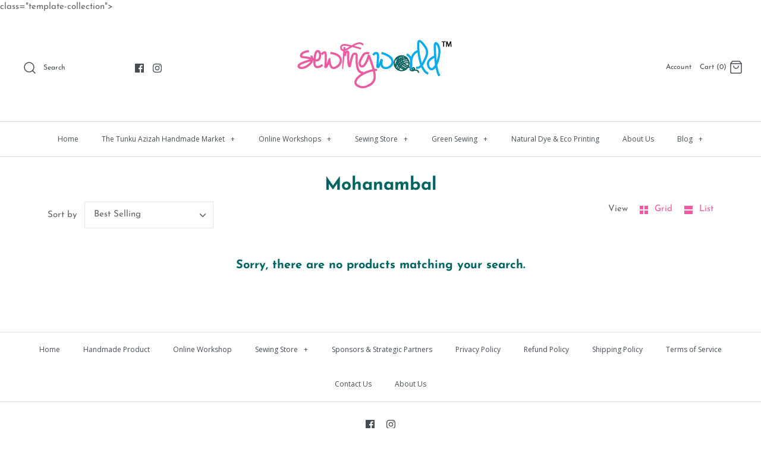

--- FILE ---
content_type: text/css
request_url: https://sewingworld.com.my/cdn/shop/t/5/assets/styles.scss.css?v=112918311854381153261759259527
body_size: 29257
content:
/** Shopify CDN: Minification failed

Line 1190:0 Unexpected "+"
Line 2424:2 Expected identifier but found "*"

**/
@charset "UTF-8";
/* http://meyerweb.com/eric/tools/css/reset/
v2.0 | 20110126
License: none (public domain)
(Tweaked for CleanCanvas theme)
*/
html, body, div, span, applet, object, iframe,
h1,
.slide .overlay-text .text, h2, h3, h4, h5, h6, p, blockquote, pre,
a, abbr, acronym, address, big, cite, code,
del, dfn, em, img, ins, kbd, q, s, samp,
small, strike, strong, sub, sup, tt, var,
b, u, i, center,
dl, dt, dd, ol, ul, li,
fieldset, form, label, legend,
table, caption, tbody, tfoot, thead, tr, th, td,
article, aside, canvas, details, embed,
figure, figcaption, footer, header, hgroup,
menu, nav, output, ruby, section, summary,
time, mark, audio, video {
  margin: 0;
  padding: 0;
  border: 0;
  font-size: 100%;
  font: inherit;
  vertical-align: baseline; }

/* HTML5 display-role reset for older browsers */
article, aside, details, figcaption, figure,
footer, header, hgroup, menu, nav, section {
  display: block; }

ol, ul {
  list-style: none; }

blockquote, q {
  quotes: none; }

blockquote:before, blockquote:after,
q:before, q:after {
  content: '';
  content: none; }

table {
  border-collapse: collapse;
  border-spacing: 0; }

/* CSS cross-browser clear fix */
.cf:before,
.cf:after {
  content: "";
  display: table; }

.cf:after {
  clear: both; }

.cf {
  zoom: 1; }

/* Remove FF input padding for consistant alignment */
input::-moz-focus-inner,
button::-moz-focus-inner {
  border: 0;
  padding: 0; }

/* Remove the odd input formatting from iOS */
button,
input[type=submit],
input[type=button] {
  -webkit-appearance: none; }

/* Stop Webkit's big glowy boxes, we have our own highlight effect */
input:focus,
select:focus,
textarea:focus {
  outline: none; }

/* Standard text CSS */
strong, b {
  font-weight: bold; }

abbr, acronym {
  border-bottom: 1px dotted #626467;
  cursor: help; }

em, i {
  font-style: italic; }

ul, ol, dl {
  margin: 1em;
  font-size: 100%; }

sub, sup {
  font-size: 75%;
  line-height: 0;
  position: relative; }

sup {
  top: -0.5em; }

sub {
  bottom: -0.25em; }

blockquote {
  margin: 1.5em 0em 1.5em 10px;
  padding: .5em 0em;
  quotes: "\201C" "\201D";
  font-size: 130%;
  font-style: italic;
  line-height: 1.5em; }

blockquote:before {
  color: #626467;
  content: open-quote;
  font-size: 3em;
  line-height: .1em;
  margin-left: -20px;
  margin-right: 10px;
  vertical-align: -0.48em; }

blockquote :first-child {
  display: inline; }

blockquote :last-child {
  margin-bottom: 0; }

blockquote:after {
  content: no-close-quote; }

ol, ul, dl {
  margin-left: 2em; }

ol li {
  list-style: decimal outside; }

ul li {
  list-style: disc outside; }

dl dd {
  margin-left: 1em; }

th, td {
  border-bottom: 1px solid #e2e2e2;
  border-collapse: collapse;
  border-top: 1px solid #e2e2e2;
  padding: 0.7em; }

th {
  /*distinguishing table headers from data cells*/
  font-weight: bold;
  text-align: left;
  border-bottom-width: 3px; }

table.noborders td, table.noborders th {
  border: none; }

caption {
  margin-bottom: .5em;
  text-align: center; }

p, fieldset, table {
  margin-bottom: 1em; }

hr {
  border: none;
  width: 100%;
  color: transparent;
  border-bottom: 3px double #e2e2e2;
  height: 9px;
  margin: 1em 0; }

/* Fonts */
@font-face {
  font-family: "Josefin Sans";
  font-weight: 400;
  font-style: normal;
  src: url("//sewingworld.com.my/cdn/fonts/josefin_sans/josefinsans_n4.70f7efd699799949e6d9f99bc20843a2c86a2e0f.woff2?h1=c2V3aW5nd29ybGQuY29tLm15&h2=c2V3aW5nLXdvcmxkLWdhbGxlcnkuYWNjb3VudC5teXNob3BpZnkuY29t&hmac=e366d7b030a940f3d05eeb732d7600b29b094c68f7db6f27ab2abadc03eb67ed") format("woff2"), url("//sewingworld.com.my/cdn/fonts/josefin_sans/josefinsans_n4.35d308a1bdf56e5556bc2ac79702c721e4e2e983.woff?h1=c2V3aW5nd29ybGQuY29tLm15&h2=c2V3aW5nLXdvcmxkLWdhbGxlcnkuYWNjb3VudC5teXNob3BpZnkuY29t&hmac=ea00f000a3f2d1257d2ea7a88cb0ccd1b61d0fc96964f46a283e31ecb70cca5c") format("woff"); }

body {
  font-family: "Josefin Sans", sans-serif;
  font-weight: 400;
  font-style: normal; }

@font-face {
  font-family: "Josefin Sans";
  font-weight: 700;
  font-style: normal;
  src: url("//sewingworld.com.my/cdn/fonts/josefin_sans/josefinsans_n7.4edc746dce14b53e39df223fba72d5f37c3d525d.woff2?h1=c2V3aW5nd29ybGQuY29tLm15&h2=c2V3aW5nLXdvcmxkLWdhbGxlcnkuYWNjb3VudC5teXNob3BpZnkuY29t&hmac=8e860bfdcb9fd0cac5ee4b5e887ec768beadd9c2a67542b614e5fd7a057c97ae") format("woff2"), url("//sewingworld.com.my/cdn/fonts/josefin_sans/josefinsans_n7.051568b12ab464ee8f0241094cdd7a1c80fbd08d.woff?h1=c2V3aW5nd29ybGQuY29tLm15&h2=c2V3aW5nLXdvcmxkLWdhbGxlcnkuYWNjb3VudC5teXNob3BpZnkuY29t&hmac=0bcdbd0958231467c15d9f3799168974213af2f65f67816702ca53f3838f30db") format("woff"); }

@font-face {
  font-family: "Josefin Sans";
  font-weight: 400;
  font-style: italic;
  src: url("//sewingworld.com.my/cdn/fonts/josefin_sans/josefinsans_i4.a2ba85bff59cf18a6ad90c24fe1808ddb8ce1343.woff2?h1=c2V3aW5nd29ybGQuY29tLm15&h2=c2V3aW5nLXdvcmxkLWdhbGxlcnkuYWNjb3VudC5teXNob3BpZnkuY29t&hmac=eb1d2018438019c40696ea0b570169986906ffb0d8a74a95758ba3cdf924b91e") format("woff2"), url("//sewingworld.com.my/cdn/fonts/josefin_sans/josefinsans_i4.2dba61e1d135ab449e8e134ba633cf0d31863cc4.woff?h1=c2V3aW5nd29ybGQuY29tLm15&h2=c2V3aW5nLXdvcmxkLWdhbGxlcnkuYWNjb3VudC5teXNob3BpZnkuY29t&hmac=a98e42600b8db75134dc0acc696201df05f74e535ff9302e04d00dfe8913023a") format("woff"); }

@font-face {
  font-family: "Josefin Sans";
  font-weight: 700;
  font-style: italic;
  src: url("//sewingworld.com.my/cdn/fonts/josefin_sans/josefinsans_i7.733dd5c50cdd7b706d9ec731b4016d1edd55db5e.woff2?h1=c2V3aW5nd29ybGQuY29tLm15&h2=c2V3aW5nLXdvcmxkLWdhbGxlcnkuYWNjb3VudC5teXNob3BpZnkuY29t&hmac=af84a8bab12964402e0fde78a7af3de88b91947cb3c6385bd3c525e85424519b") format("woff2"), url("//sewingworld.com.my/cdn/fonts/josefin_sans/josefinsans_i7.094ef86ca8f6eafea52b87b4f09feefb278e539d.woff?h1=c2V3aW5nd29ybGQuY29tLm15&h2=c2V3aW5nLXdvcmxkLWdhbGxlcnkuYWNjb3VudC5teXNob3BpZnkuY29t&hmac=f213731e8cc3fe929d7b86dd4602c667d23096f9392a5a2fcffd499f23c90b5b") format("woff"); }

@font-face {
  font-family: "Josefin Sans";
  font-weight: 700;
  font-style: normal;
  src: url("//sewingworld.com.my/cdn/fonts/josefin_sans/josefinsans_n7.4edc746dce14b53e39df223fba72d5f37c3d525d.woff2?h1=c2V3aW5nd29ybGQuY29tLm15&h2=c2V3aW5nLXdvcmxkLWdhbGxlcnkuYWNjb3VudC5teXNob3BpZnkuY29t&hmac=8e860bfdcb9fd0cac5ee4b5e887ec768beadd9c2a67542b614e5fd7a057c97ae") format("woff2"), url("//sewingworld.com.my/cdn/fonts/josefin_sans/josefinsans_n7.051568b12ab464ee8f0241094cdd7a1c80fbd08d.woff?h1=c2V3aW5nd29ybGQuY29tLm15&h2=c2V3aW5nLXdvcmxkLWdhbGxlcnkuYWNjb3VudC5teXNob3BpZnkuY29t&hmac=0bcdbd0958231467c15d9f3799168974213af2f65f67816702ca53f3838f30db") format("woff"); }

h1, .slide .overlay-text .text, .h1-style, h2, h3, h4, h5, h6 {
  font-family: "Josefin Sans", sans-serif;
  font-weight: 700;
  font-style: normal; }

@font-face {
  font-family: Cardo;
  font-weight: 400;
  font-style: normal;
  src: url("//sewingworld.com.my/cdn/fonts/cardo/cardo_n4.8d7bdd0369840597cbb62dc8a447619701d8d34a.woff2?h1=c2V3aW5nd29ybGQuY29tLm15&h2=c2V3aW5nLXdvcmxkLWdhbGxlcnkuYWNjb3VudC5teXNob3BpZnkuY29t&hmac=84ce5f63222c294f15d1b2aa60b5f94cf0256f866e1854e818b1b8d6714af126") format("woff2"), url("//sewingworld.com.my/cdn/fonts/cardo/cardo_n4.23b63d1eff80cb5da813c4cccb6427058253ce24.woff?h1=c2V3aW5nd29ybGQuY29tLm15&h2=c2V3aW5nLXdvcmxkLWdhbGxlcnkuYWNjb3VudC5teXNob3BpZnkuY29t&hmac=4d2ee5f8d864901a2cc240f66ba445ca4900c6d40e62c3c22bd7487ff711fdab") format("woff"); }

#pageheader .logotext,
#shoplogo .logotext {
  font-family: Cardo, serif;
  font-weight: 400;
  font-style: normal; }

@font-face {
  font-family: "Open Sans";
  font-weight: 400;
  font-style: normal;
  src: url("//sewingworld.com.my/cdn/fonts/open_sans/opensans_n4.c32e4d4eca5273f6d4ee95ddf54b5bbb75fc9b61.woff2?h1=c2V3aW5nd29ybGQuY29tLm15&h2=c2V3aW5nLXdvcmxkLWdhbGxlcnkuYWNjb3VudC5teXNob3BpZnkuY29t&hmac=caa88940235c1ad62759ce1f20b44f1acb0aa5a118405ac98f38ce76129668f9") format("woff2"), url("//sewingworld.com.my/cdn/fonts/open_sans/opensans_n4.5f3406f8d94162b37bfa232b486ac93ee892406d.woff?h1=c2V3aW5nd29ybGQuY29tLm15&h2=c2V3aW5nLXdvcmxkLWdhbGxlcnkuYWNjb3VudC5teXNob3BpZnkuY29t&hmac=87d3d4e0c73de52fb987a0b79363d1532b86a917546704a7afc4819a417b442b") format("woff"); }

.nav-row {
  font-family: "Open Sans", sans-serif;
  font-weight: 400;
  font-style: normal; }

/* Slick slider */
.slick-slider {
  position: relative;
  display: block;
  -moz-box-sizing: border-box;
  box-sizing: border-box;
  -webkit-touch-callout: none;
  -webkit-user-select: none;
  -khtml-user-select: none;
  -moz-user-select: none;
  -ms-user-select: none;
  user-select: none;
  -webkit-tap-highlight-color: transparent; }

.slick-list {
  position: relative;
  overflow: hidden;
  display: block;
  margin: 0;
  padding: 0; }
  .slick-list:focus {
    outline: none; }
  .slick-list.dragging {
    cursor: pointer;
    cursor: hand; }

.slick-slider .slick-track,
.slick-slider .slick-list {
  -webkit-transform: translate3d(0, 0, 0);
  -moz-transform: translate3d(0, 0, 0);
  -ms-transform: translate3d(0, 0, 0);
  -o-transform: translate3d(0, 0, 0);
  transform: translate3d(0, 0, 0); }

.slick-track {
  position: relative;
  left: 0;
  top: 0;
  display: block; }
  .slick-track:before, .slick-track:after {
    content: "";
    display: table; }
  .slick-track:after {
    clear: both; }
  .slick-loading .slick-track {
    visibility: hidden; }

/* FOUC */
.slideshow .slide {
  display: none; }

.slideshow .slide:first-child {
  display: block; }

/* /FOUC */
.slick-slide {
  float: left;
  height: 100%;
  min-height: 1px;
  display: none; }
  [dir="rtl"] .slick-slide {
    float: right; }
  .slick-slide img {
    display: block; }
  .slick-slide.slick-loading img {
    display: none; }
  .slick-slide.dragging img {
    pointer-events: none; }
  .slick-initialized .slick-slide {
    display: block; }
  .slick-loading .slick-slide {
    visibility: hidden; }
  .slick-vertical .slick-slide {
    display: block;
    height: auto;
    border: 1px solid transparent; }
  .slick-slide:focus, .slick-slide a:focus {
    outline: none; }

.slick-arrow.slick-hidden {
  display: none; }

/* Slider */
.slick-loading .slick-list {
  background: white url(//sewingworld.com.my/cdn/shop/t/5/assets/ajax-load.gif?v=62939699503414190391603812178) center center no-repeat; }

/* Arrows */
.slick-product-prev,
.slick-product-next,
.slick-prev,
.slick-next {
  position: absolute;
  z-index: 1;
  display: block;
  line-height: 0px;
  font-size: 0px;
  cursor: pointer;
  background: transparent;
  color: transparent;
  top: 50%;
  -webkit-transform: translate(0, -50%);
  -ms-transform: translate(0, -50%);
  transform: translate(0, -50%);
  padding: 0;
  border: none;
  outline: none;
  min-width: 0; }
  .slick-product-prev.slick-disabled,
  .slick-product-next.slick-disabled,
  .slick-prev.slick-disabled,
  .slick-next.slick-disabled {
    opacity: 0.25; }

.slick-prev,
.slick-next {
  height: 80px;
  width: 80px; }
  .slick-prev:hover, .slick-prev:focus,
  .slick-next:hover,
  .slick-next:focus {
    outline: none;
    background: transparent;
    color: transparent; }
    .slick-prev:hover svg, .slick-prev:focus svg,
    .slick-next:hover svg,
    .slick-next:focus svg {
      opacity: 1; }

.slick-prev svg,
.slick-next svg {
  width: 80px;
  height: 80px;
  fill: white;
  opacity: 0.75;
  -webkit-filter: drop-shadow(0px 1px 1px rgba(0, 0, 0, 0.5));
  -moz-filter: drop-shadow(0px 1px 1px rgba(0, 0, 0, 0.5));
  -o-filter: drop-shadow(0px 1px 1px rgba(0, 0, 0, 0.5));
  -ms-filter: drop-shadow(0px 1px 1px rgba(0, 0, 0, 0.5));
  filter: drop-shadow(0px 1px 1px rgba(0, 0, 0, 0.5)); }
  .slick-prev svg.feather,
  .slick-next svg.feather {
    fill: transparent;
    stroke: white;
    stroke-width: 0.6; }

.slick-product-prev,
.slick-product-next {
  height: 32px;
  width: 32px;
  background: rgba(255, 255, 255, 0.7); }
  .slick-product-prev:hover, .slick-product-prev:focus,
  .slick-product-next:hover,
  .slick-product-next:focus {
    background: rgba(255, 255, 255, 0.7); }
    .slick-product-prev:hover svg, .slick-product-prev:focus svg,
    .slick-product-next:hover svg,
    .slick-product-next:focus svg {
      opacity: 1; }

.slick-product-prev svg,
.slick-product-next svg {
  width: 20px;
  height: 20px;
  fill: black;
  background: transparent; }
  .slick-product-prev svg.feather,
  .slick-product-next svg.feather {
    fill: transparent;
    stroke: black;
    stroke-width: 1; }

.slick-prev,
.slick-product-prev {
  left: 0; }
  [dir="rtl"] .slick-prev, [dir="rtl"]
  .slick-product-prev {
    left: auto;
    right: 0; }

.slick-next,
.slick-product-next {
  right: 0; }
  [dir="rtl"] .slick-next, [dir="rtl"]
  .slick-product-next {
    left: 0;
    right: auto; }

/* Dots */
.slick-dots {
  list-style: none;
  display: block;
  text-align: center;
  margin: 0;
  padding: 10px 0;
  width: 100%; }
  .slick-dots li {
    position: relative;
    display: inline-block;
    vertical-align: top;
    height: 20px;
    width: 21px;
    margin: 0;
    padding: 0;
    cursor: pointer; }
    .slick-dots li button {
      border: 0;
      background: transparent;
      display: block;
      height: 20px;
      width: 20px;
      min-width: 0;
      outline: none;
      line-height: 0px;
      font-size: 0px;
      color: transparent;
      padding: 0;
      cursor: pointer; }
      .slick-dots li button:hover, .slick-dots li button:focus {
        outline: none; }
        .slick-dots li button:hover:before, .slick-dots li button:focus:before {
          opacity: 0.75; }
      .slick-dots li button:before {
        position: absolute;
        top: 0;
        left: 0;
        content: "•";
        width: 20px;
        height: 20px;
        font-family: Courier New, Courier, Lucida Sans Typewriter, Lucida Typewriter, monospace;
        font-size: 37px;
        line-height: 20px;
        text-align: center;
        color: #626467;
        opacity: 0.25;
        transition: opacity 150ms;
        -webkit-font-smoothing: antialiased;
        -moz-osx-font-smoothing: grayscale; }
    .slick-dots li.slick-active button:before {
      color: #626467;
      opacity: 0.85; }

/* lazy load */
.slick-slide img {
  opacity: 1;
  transition: opacity 250ms; }

.slick-slide img.slick-loading {
  opacity: 0; }

/*! Select2 4.0.6-rc.1 | https://github.com/select2/select2/blob/master/LICENSE.md */
.select2-container {
  box-sizing: border-box;
  display: inline-block;
  margin: 0;
  position: relative;
  vertical-align: middle; }

.select2-container .select2-selection--single {
  box-sizing: border-box;
  cursor: pointer;
  display: block;
  height: 28px;
  user-select: none;
  -webkit-user-select: none; }

.select2-container .select2-selection--single .select2-selection__rendered {
  display: block;
  padding-left: 1em;
  padding-right: 2.5em;
  overflow: hidden;
  text-overflow: ellipsis;
  white-space: nowrap; }

.select2-container .select2-selection--single .select2-selection__clear {
  position: relative; }

.select2-container[dir="rtl"] .select2-selection--single .select2-selection__rendered {
  padding-right: 8px;
  padding-left: 20px; }

.select2-container .select2-selection--multiple {
  box-sizing: border-box;
  cursor: pointer;
  display: block;
  min-height: 32px;
  user-select: none;
  -webkit-user-select: none; }

.select2-container .select2-selection--multiple .select2-selection__rendered {
  display: inline-block;
  overflow: hidden;
  padding-left: 8px;
  text-overflow: ellipsis;
  white-space: nowrap; }

.select2-container .select2-search--inline {
  float: left; }

.select2-container .select2-search--inline .select2-search__field {
  box-sizing: border-box;
  border: none;
  font-size: 100%;
  margin-top: 5px;
  padding: 0; }

.select2-container .select2-search--inline .select2-search__field::-webkit-search-cancel-button {
  -webkit-appearance: none; }

.select2-dropdown {
  background-color: white;
  border: 1px solid #aaa;
  box-sizing: border-box;
  display: block;
  position: absolute;
  left: -100000px;
  width: 100%;
  z-index: 1051; }

.select2-results {
  display: block; }

.select2-results__options {
  list-style: none;
  margin: 0;
  padding: 0; }

.select2-results__option {
  padding: 6px;
  user-select: none;
  -webkit-user-select: none; }

.select2-results__option[aria-selected] {
  cursor: pointer; }

.select2-container--open .select2-dropdown {
  left: 0; }

.select2-container--open .select2-dropdown--above {
  border-bottom: none;
  border-bottom-left-radius: 0;
  border-bottom-right-radius: 0; }

.select2-container--open .select2-dropdown--below {
  border-top: none;
  border-top-left-radius: 0;
  border-top-right-radius: 0; }

.select2-search--dropdown {
  display: block;
  padding: 4px; }

.select2-search--dropdown .select2-search__field {
  padding: 4px;
  width: 100%;
  box-sizing: border-box; }

.select2-search--dropdown .select2-search__field::-webkit-search-cancel-button {
  -webkit-appearance: none; }

.select2-search--dropdown.select2-search--hide {
  display: none; }

.select2-close-mask {
  border: 0;
  margin: 0;
  padding: 0;
  display: block;
  position: fixed;
  left: 0;
  top: 0;
  min-height: 100%;
  min-width: 100%;
  height: auto;
  width: auto;
  opacity: 0;
  z-index: 99;
  background-color: #fff;
  filter: alpha(opacity=0); }

.select2-hidden-accessible {
  border: 0 !important;
  clip: rect(0 0 0 0) !important;
  -webkit-clip-path: inset(50%) !important;
  clip-path: inset(50%) !important;
  height: 1px !important;
  overflow: hidden !important;
  padding: 0 !important;
  position: absolute !important;
  width: 1px !important;
  white-space: nowrap !important; }

.select2-container--default .select2-selection--single {
  background-color: #fff;
  border: 1px solid #eaeaea; }

.select2-container--default .select2-selection--single .select2-selection__rendered {
  color: #444;
  line-height: 28px; }

.select2-container--default .select2-selection--single .select2-selection__clear {
  cursor: pointer;
  float: right;
  font-weight: bold; }

.select2-container--default .select2-selection--single .select2-selection__placeholder {
  color: #999; }

.select2-container--default .select2-selection--single .select2-selection__arrow {
  height: 26px;
  position: absolute;
  top: 1px;
  right: 1px;
  width: 20px; }

.select2-container--default .select2-selection--single .select2-selection__arrow b {
  border-color: #888 transparent transparent transparent;
  border-style: solid;
  border-width: 5px 4px 0 4px;
  height: 0;
  left: 50%;
  margin-left: -4px;
  margin-top: -2px;
  position: absolute;
  top: 50%;
  width: 0; }

.select2-container--default[dir="rtl"] .select2-selection--single .select2-selection__clear {
  float: left; }

.select2-container--default[dir="rtl"] .select2-selection--single .select2-selection__arrow {
  left: 1px;
  right: auto; }

.select2-container--default.select2-container--disabled .select2-selection--single {
  background-color: #eee;
  cursor: default; }

.select2-container--default.select2-container--disabled .select2-selection--single .select2-selection__clear {
  display: none; }

.select2-container--default.select2-container--open .select2-selection--single .select2-selection__arrow b {
  border-color: transparent transparent #888 transparent;
  border-width: 0 4px 5px 4px; }

.select2-container--default .select2-selection--multiple {
  background-color: white;
  border: 1px solid #aaa;
  cursor: text; }

.select2-container--default .select2-selection--multiple .select2-selection__rendered {
  box-sizing: border-box;
  list-style: none;
  margin: 0;
  padding: 0 5px;
  width: 100%; }

.select2-container--default .select2-selection--multiple .select2-selection__rendered li {
  list-style: none; }

.select2-container--default .select2-selection--multiple .select2-selection__placeholder {
  color: #999;
  margin-top: 5px;
  float: left; }

.select2-container--default .select2-selection--multiple .select2-selection__clear {
  cursor: pointer;
  float: right;
  font-weight: bold;
  margin-top: 5px;
  margin-right: 10px; }

.select2-container--default .select2-selection--multiple .select2-selection__choice {
  background-color: #e4e4e4;
  border: 1px solid #aaa;
  cursor: default;
  float: left;
  margin-right: 5px;
  margin-top: 5px;
  padding: 0 5px; }

.select2-container--default .select2-selection--multiple .select2-selection__choice__remove {
  color: #999;
  cursor: pointer;
  display: inline-block;
  font-weight: bold;
  margin-right: 2px; }

.select2-container--default .select2-selection--multiple .select2-selection__choice__remove:hover {
  color: #333; }

.select2-container--default[dir="rtl"] .select2-selection--multiple .select2-selection__choice, .select2-container--default[dir="rtl"] .select2-selection--multiple .select2-selection__placeholder, .select2-container--default[dir="rtl"] .select2-selection--multiple .select2-search--inline {
  float: right; }

.select2-container--default[dir="rtl"] .select2-selection--multiple .select2-selection__choice {
  margin-left: 5px;
  margin-right: auto; }

.select2-container--default[dir="rtl"] .select2-selection--multiple .select2-selection__choice__remove {
  margin-left: 2px;
  margin-right: auto; }

.select2-container--default.select2-container--focus .select2-selection--multiple {
  border: solid black 1px;
  outline: 0; }

.select2-container--default.select2-container--disabled .select2-selection--multiple {
  background-color: #eee;
  cursor: default; }

.select2-container--default.select2-container--disabled .select2-selection__choice__remove {
  display: none; }

.select2-container--default.select2-container--open.select2-container--above .select2-selection--single, .select2-container--default.select2-container--open.select2-container--above .select2-selection--multiple {
  border-top-left-radius: 0;
  border-top-right-radius: 0; }

.select2-container--default.select2-container--open.select2-container--below .select2-selection--single, .select2-container--default.select2-container--open.select2-container--below .select2-selection--multiple {
  border-bottom-left-radius: 0;
  border-bottom-right-radius: 0; }

.select2-container--default .select2-search--dropdown .select2-search__field {
  border: 1px solid #aaa; }

.select2-container--default .select2-search--inline .select2-search__field {
  background: transparent;
  border: none;
  outline: 0;
  box-shadow: none;
  -webkit-appearance: textfield; }

.select2-container--default .select2-results > .select2-results__options {
  max-height: 200px;
  overflow-y: auto; }

.select2-container--default .select2-results__option[role=group] {
  padding: 0; }

.select2-container--default .select2-results__option[aria-disabled=true] {
  color: #999; }

.select2-container--default .select2-results__option[aria-selected=true] {
  background-color: #ddd; }

.select2-container--default .select2-results__option .select2-results__option {
  padding-left: 1em; }

.select2-container--default .select2-results__option .select2-results__option .select2-results__group {
  padding-left: 0; }

.select2-container--default .select2-results__option .select2-results__option .select2-results__option {
  margin-left: -1em;
  padding-left: 2em; }

.select2-container--default .select2-results__option .select2-results__option .select2-results__option .select2-results__option {
  margin-left: -2em;
  padding-left: 3em; }

.select2-container--default .select2-results__option .select2-results__option .select2-results__option .select2-results__option .select2-results__option {
  margin-left: -3em;
  padding-left: 4em; }

.select2-container--default .select2-results__option .select2-results__option .select2-results__option .select2-results__option .select2-results__option .select2-results__option {
  margin-left: -4em;
  padding-left: 5em; }

.select2-container--default .select2-results__option .select2-results__option .select2-results__option .select2-results__option .select2-results__option .select2-results__option .select2-results__option {
  margin-left: -5em;
  padding-left: 6em; }

.select2-container--default .select2-results__option--highlighted[aria-selected] {
  background-color: #5897fb;
  color: white; }

.select2-container--default .select2-results__group {
  cursor: default;
  display: block;
  padding: 6px; }

.select2-container--classic .select2-selection--single {
  background-color: #f7f7f7;
  border: 1px solid #aaa;
  outline: 0;
  background-image: -webkit-linear-gradient(top, white 50%, #eeeeee 100%);
  background-image: -o-linear-gradient(top, white 50%, #eeeeee 100%);
  background-image: linear-gradient(to bottom, white 50%, #eeeeee 100%);
  background-repeat: repeat-x;
  filter: progid:DXImageTransform.Microsoft.gradient(startColorstr='#FFFFFFFF', endColorstr='#FFEEEEEE', GradientType=0); }

.select2-container--classic .select2-selection--single:focus {
  border: 1px solid #5897fb; }

.select2-container--classic .select2-selection--single .select2-selection__rendered {
  color: #444;
  line-height: 28px; }

.select2-container--classic .select2-selection--single .select2-selection__clear {
  cursor: pointer;
  float: right;
  font-weight: bold;
  margin-right: 10px; }

.select2-container--classic .select2-selection--single .select2-selection__placeholder {
  color: #999; }

.select2-container--classic .select2-selection--single .select2-selection__arrow {
  background-color: #ddd;
  border: none;
  border-left: 1px solid #aaa;
  border-top-right-radius: 4px;
  border-bottom-right-radius: 4px;
  height: 26px;
  position: absolute;
  top: 1px;
  right: 1px;
  width: 20px;
  background-image: -webkit-linear-gradient(top, #eeeeee 50%, #cccccc 100%);
  background-image: -o-linear-gradient(top, #eeeeee 50%, #cccccc 100%);
  background-image: linear-gradient(to bottom, #eeeeee 50%, #cccccc 100%);
  background-repeat: repeat-x;
  filter: progid:DXImageTransform.Microsoft.gradient(startColorstr='#FFEEEEEE', endColorstr='#FFCCCCCC', GradientType=0); }

.select2-container--classic .select2-selection--single .select2-selection__arrow b {
  border-color: #888 transparent transparent transparent;
  border-style: solid;
  border-width: 5px 4px 0 4px;
  height: 0;
  left: 50%;
  margin-left: -4px;
  margin-top: -2px;
  position: absolute;
  top: 50%;
  width: 0; }

.select2-container--classic[dir="rtl"] .select2-selection--single .select2-selection__clear {
  float: left; }

.select2-container--classic[dir="rtl"] .select2-selection--single .select2-selection__arrow {
  border: none;
  border-right: 1px solid #aaa;
  border-radius: 0;
  border-top-left-radius: 4px;
  border-bottom-left-radius: 4px;
  left: 1px;
  right: auto; }

.select2-container--classic.select2-container--open .select2-selection--single {
  border: 1px solid #5897fb; }

.select2-container--classic.select2-container--open .select2-selection--single .select2-selection__arrow {
  background: transparent;
  border: none; }

.select2-container--classic.select2-container--open .select2-selection--single .select2-selection__arrow b {
  border-color: transparent transparent #888 transparent;
  border-width: 0 4px 5px 4px; }

.select2-container--classic.select2-container--open.select2-container--above .select2-selection--single {
  border-top: none;
  border-top-left-radius: 0;
  border-top-right-radius: 0;
  background-image: -webkit-linear-gradient(top, white 0%, #eeeeee 50%);
  background-image: -o-linear-gradient(top, white 0%, #eeeeee 50%);
  background-image: linear-gradient(to bottom, white 0%, #eeeeee 50%);
  background-repeat: repeat-x;
  filter: progid:DXImageTransform.Microsoft.gradient(startColorstr='#FFFFFFFF', endColorstr='#FFEEEEEE', GradientType=0); }

.select2-container--classic.select2-container--open.select2-container--below .select2-selection--single {
  border-bottom: none;
  border-bottom-left-radius: 0;
  border-bottom-right-radius: 0;
  background-image: -webkit-linear-gradient(top, #eeeeee 50%, white 100%);
  background-image: -o-linear-gradient(top, #eeeeee 50%, white 100%);
  background-image: linear-gradient(to bottom, #eeeeee 50%, white 100%);
  background-repeat: repeat-x;
  filter: progid:DXImageTransform.Microsoft.gradient(startColorstr='#FFEEEEEE', endColorstr='#FFFFFFFF', GradientType=0); }

.select2-container--classic .select2-selection--multiple {
  background-color: white;
  border: 1px solid #aaa;
  cursor: text;
  outline: 0; }

.select2-container--classic .select2-selection--multiple:focus {
  border: 1px solid #5897fb; }

.select2-container--classic .select2-selection--multiple .select2-selection__rendered {
  list-style: none;
  margin: 0;
  padding: 0 5px; }

.select2-container--classic .select2-selection--multiple .select2-selection__clear {
  display: none; }

.select2-container--classic .select2-selection--multiple .select2-selection__choice {
  background-color: #e4e4e4;
  border: 1px solid #aaa;
  cursor: default;
  float: left;
  margin-right: 5px;
  margin-top: 5px;
  padding: 0 5px; }

.select2-container--classic .select2-selection--multiple .select2-selection__choice__remove {
  color: #888;
  cursor: pointer;
  display: inline-block;
  font-weight: bold;
  margin-right: 2px; }

.select2-container--classic .select2-selection--multiple .select2-selection__choice__remove:hover {
  color: #555; }

.select2-container--classic[dir="rtl"] .select2-selection--multiple .select2-selection__choice {
  float: right;
  margin-left: 5px;
  margin-right: auto; }

.select2-container--classic[dir="rtl"] .select2-selection--multiple .select2-selection__choice__remove {
  margin-left: 2px;
  margin-right: auto; }

.select2-container--classic.select2-container--open .select2-selection--multiple {
  border: 1px solid #5897fb; }

.select2-container--classic.select2-container--open.select2-container--above .select2-selection--multiple {
  border-top: none;
  border-top-left-radius: 0;
  border-top-right-radius: 0; }

.select2-container--classic.select2-container--open.select2-container--below .select2-selection--multiple {
  border-bottom: none;
  border-bottom-left-radius: 0;
  border-bottom-right-radius: 0; }

.select2-container--classic .select2-search--dropdown .select2-search__field {
  border: 1px solid #aaa;
  outline: 0; }

.select2-container--classic .select2-search--inline .select2-search__field {
  outline: 0;
  box-shadow: none; }

.select2-container--classic .select2-dropdown {
  background-color: white;
  border: 1px solid transparent; }

.select2-container--classic .select2-dropdown--above {
  border-bottom: none; }

.select2-container--classic .select2-dropdown--below {
  border-top: none; }

.select2-container--classic .select2-results > .select2-results__options {
  max-height: 200px;
  overflow-y: auto; }

.select2-container--classic .select2-results__option[role=group] {
  padding: 0; }

.select2-container--classic .select2-results__option[aria-disabled=true] {
  color: grey; }

.select2-container--classic .select2-results__option--highlighted[aria-selected] {
  background-color: #3875d7;
  color: white; }

.select2-container--classic .select2-results__group {
  cursor: default;
  display: block;
  padding: 6px; }

.select2-container--classic.select2-container--open .select2-dropdown {
  border-color: #5897fb; }

/**
+ * Owl Carousel v2.3.4
+ * Copyright 2013-2018 David Deutsch
+ * Licensed under: SEE LICENSE IN https://github.com/OwlCarousel2/OwlCarousel2/blob/master/LICENSE
+ */
+ .owl-carousel, .owl-carousel .owl-item {
  -webkit-tap-highlight-color: transparent;
  position: relative; }

.owl-carousel {
  display: none;
  width: 100%;
  z-index: 1; }

.owl-carousel .owl-stage {
  position: relative;
  -ms-touch-action: pan-Y;
  touch-action: manipulation;
  -moz-backface-visibility: hidden; }

.owl-carousel .owl-stage:after {
  content: ".";
  display: block;
  clear: both;
  visibility: hidden;
  line-height: 0;
  height: 0; }

.owl-carousel .owl-stage-outer {
  position: relative;
  overflow: hidden;
  -webkit-transform: translate3d(0, 0, 0); }

.owl-carousel .owl-item, .owl-carousel .owl-wrapper {
  -webkit-backface-visibility: hidden;
  -moz-backface-visibility: hidden;
  -ms-backface-visibility: hidden;
  -webkit-transform: translate3d(0, 0, 0);
  -moz-transform: translate3d(0, 0, 0);
  -ms-transform: translate3d(0, 0, 0); }

.owl-carousel .owl-item {
  min-height: 1px;
  float: left;
  -webkit-backface-visibility: hidden;
  -webkit-touch-callout: none; }

.owl-carousel .owl-item img {
  display: block;
  width: 100%; }

.owl-carousel .owl-dots.disabled, .owl-carousel .owl-nav.disabled {
  display: none; }

.no-js .owl-carousel, .owl-carousel.owl-loaded {
  display: block; }

.owl-carousel .owl-dot, .owl-carousel .owl-nav .owl-next, .owl-carousel .owl-nav .owl-prev {
  cursor: pointer;
  -webkit-user-select: none;
  -khtml-user-select: none;
  -moz-user-select: none;
  -ms-user-select: none;
  user-select: none; }

.owl-carousel .owl-nav button.owl-next, .owl-carousel .owl-nav button.owl-prev, .owl-carousel button.owl-dot {
  background: 0 0;
  color: inherit;
  border: none;
  padding: 0 !important;
  font: inherit; }

.owl-carousel.owl-loading {
  opacity: 0;
  display: block; }

.owl-carousel.owl-hidden {
  opacity: 0; }

.owl-carousel.owl-refresh .owl-item {
  visibility: hidden; }

.owl-carousel.owl-drag .owl-item {
  -ms-touch-action: pan-y;
  touch-action: pan-y;
  -webkit-user-select: none;
  -moz-user-select: none;
  -ms-user-select: none;
  user-select: none; }

.owl-carousel.owl-grab {
  cursor: move;
  cursor: grab; }

.owl-carousel.owl-rtl {
  direction: rtl; }

.owl-carousel.owl-rtl .owl-item {
  float: right; }

.owl-carousel .animated {
  animation-duration: 1s;
  animation-fill-mode: both; }

.owl-carousel .owl-animated-in {
  z-index: 0; }

.owl-carousel .owl-animated-out {
  z-index: 1; }

.owl-carousel .fadeOut {
  animation-name: fadeOut; }

@keyframes fadeOut {
  0% {
    opacity: 1; }

  100% {
    opacity: 0; } }

.owl-height {
  transition: height .5s ease-in-out; }

.owl-carousel .owl-item .owl-lazy {
  opacity: 0;
  transition: opacity .4s ease; }

.owl-carousel .owl-item .owl-lazy:not([src]), .owl-carousel .owl-item .owl-lazy[src^=""] {
  max-height: 0; }

.owl-carousel .owl-item img.owl-lazy {
  transform-style: preserve-3d; }

.owl-carousel .owl-video-wrapper {
  position: relative;
  height: 100%;
  background: #000; }

.owl-carousel .owl-video-play-icon {
  position: absolute;
  height: 80px;
  width: 80px;
  left: 50%;
  top: 50%;
  margin-left: -40px;
  margin-top: -40px;
  background: url(owl.video.play.png) no-repeat;
  cursor: pointer;
  z-index: 1;
  -webkit-backface-visibility: hidden;
  transition: transform .1s ease; }

.owl-carousel .owl-video-play-icon:hover {
  -ms-transform: scale(1.3, 1.3);
  transform: scale(1.3, 1.3); }

.owl-carousel .owl-video-playing .owl-video-play-icon, .owl-carousel .owl-video-playing .owl-video-tn {
  display: none; }

.owl-carousel .owl-video-tn {
  opacity: 0;
  height: 100%;
  background-position: center center;
  background-repeat: no-repeat;
  background-size: contain;
  transition: opacity .4s ease; }

.owl-carousel .owl-video-frame {
  position: relative;
  z-index: 1;
  height: 100%;
  width: 100%; }

+
+
+ .owl-carousel {
  display: block; }

/* Theme styles */
body {
  font-size: 15px;
  line-height: 1.6em;
  color: #626467;
  background: white;
  background-repeat: repeat;
  overflow-y: scroll;
  /* Fonts on Macs look bad without these */
  -moz-font-feature-settings: "liga";
  -moz-osx-font-smoothing: grayscale;
  -webkit-font-feature-settings: 'liga';
  -webkit-font-smoothing: antialiased; }

::selection {
  /* Webkit & Opera */
  background: #006562;
  color: white; }

::-moz-selection {
  /* Firefox */
  background: #006562;
  color: white; }

a,
a:visited {
  color: #ef5ba1;
  -moz-transition: color 100ms, border-color 100ms;
  -webkit-transition: color 100ms, border-color 100ms;
  transition: color 100ms, border-color 100ms;
  text-decoration: none; }

a:hover {
  color: #ef5ba1; }

select {
  max-width: 100%;
  font-family: inherit;
  font-weight: inherit;
  font-style: inherit; }

input,
textarea {
  font-size: 15px;
  line-height: 15px;
  font-family: inherit;
  font-weight: inherit;
  font-style: inherit;
  background: white;
  color: #626467;
  border: 1px solid #e7e7e8;
  padding: 11px 15px;
  margin: 0;
  vertical-align: middle;
  max-width: 100%;
  border-radius: 0;
  -webkit-appearance: none;
  box-sizing: border-box; }
  input:focus,
  textarea:focus {
    border-color: #626467; }

input[type=checkbox] {
  border: none;
  -moz-border-radius: 0;
  -webkit-border-radius: 0;
  border-radius: 0;
  -webkit-appearance: checkbox; }

textarea {
  height: 120px;
  padding-top: 10px;
  padding-bottom: 10px; }

/* HTML5 input placeholders */
::-webkit-input-placeholder {
  color: #626467; }

:-moz-placeholder {
  /* Firefox 18- */
  color: #626467; }

::-moz-placeholder {
  /* Firefox 19+ */
  color: #626467; }

:-ms-input-placeholder {
  color: #626467; }

.input--large {
  padding-top: 15px;
  padding-bottom: 15px;
  height: 47px; }

.button,
a.button,
button,
input[type="submit"],
input[type="reset"],
input[type="button"] {
  background: #ef5ba1;
  border: 1px solid #ef5ba1;
  color: #ffffff;
  font-size: 15px;
  font-family: inherit;
  font-weight: inherit;
  font-style: inherit;
  line-height: 1em;
  height: auto;
  margin: 0;
  text-decoration: none !important;
  cursor: pointer;
  padding: 11px 25px;
  vertical-align: middle;
  text-align: center;
  box-sizing: content-box;
  border-radius: 0;
  transition: background-color 100ms, color 100ms, border-color 100ms, opacity 100ms;
  display: inline-block; }
  .button svg,
  a.button svg,
  button svg,
  input[type="submit"] svg,
  input[type="reset"] svg,
  input[type="button"] svg {
    fill: #ffffff; }
  .button .icon,
  a.button .icon,
  button .icon,
  input[type="submit"] .icon,
  input[type="reset"] .icon,
  input[type="button"] .icon {
    position: relative;
    display: inline-block;
    vertical-align: middle;
    height: 1em;
    width: 28px; }
    .button .icon svg,
    a.button .icon svg,
    button .icon svg,
    input[type="submit"] .icon svg,
    input[type="reset"] .icon svg,
    input[type="button"] .icon svg {
      position: absolute;
      top: 50%;
      left: 0;
      margin-top: -12px; }
  .button:hover,
  a.button:hover,
  button:hover,
  input[type="submit"]:hover,
  input[type="reset"]:hover,
  input[type="button"]:hover {
    background: #464e54;
    border-color: #464e54; }
  .button.button--large,
  a.button.button--large,
  button.button--large,
  input[type="submit"].button--large,
  input[type="reset"].button--large,
  input[type="button"].button--large {
    padding: 15px 25px;
    font-size: 15px; }

.button.compact,
button.compact,
input[type="submit"].compact,
input[type="reset"].compact,
input[type="button"].compact {
  width: auto;
  min-width: 0;
  padding: 12px; }

.button.altcolour, .product-form .quantity-submit-row.has-spb .button,
button.altcolour,
input[type="submit"].altcolour,
input[type="reset"].altcolour,
input[type="button"].altcolour {
  background: #ef5ba1;
  color: #ffffff;
  border: 1px solid #ef5ba1; }
  .button.altcolour svg, .product-form .quantity-submit-row.has-spb .button svg,
  button.altcolour svg,
  input[type="submit"].altcolour svg,
  input[type="reset"].altcolour svg,
  input[type="button"].altcolour svg {
    fill: #ffffff; }
  .button.altcolour:hover, .product-form .quantity-submit-row.has-spb .button:hover,
  button.altcolour:hover,
  input[type="submit"].altcolour:hover,
  input[type="reset"].altcolour:hover,
  input[type="button"].altcolour:hover {
    background: #ffffff;
    color: #ef5ba1;
    border-color: #ef5ba1; }
    .button.altcolour:hover svg, .product-form .quantity-submit-row.has-spb .button:hover svg,
    button.altcolour:hover svg,
    input[type="submit"].altcolour:hover svg,
    input[type="reset"].altcolour:hover svg,
    input[type="button"].altcolour:hover svg {
      fill: #ef5ba1; }

.button.notabutton,
a.button.notabutton,
button.notabutton,
input[type="submit"].notabutton {
  background: none;
  border: none;
  padding: 0;
  margin: 0;
  font-size: inherit;
  line-height: inherit;
  font-family: inherit;
  letter-spacing: inherit;
  text-transform: none;
  vertical-align: baseline;
  min-width: 0;
  overflow: visible;
  height: auto;
  color: #ef5ba1;
  -moz-transition: color 100ms;
  -webkit-transition: color 100ms;
  transition: color 100ms; }
  .button.notabutton:hover,
  a.button.notabutton:hover,
  button.notabutton:hover,
  input[type="submit"].notabutton:hover {
    color: #ef5ba1; }

.button.disabled,
a.button.disabled,
button[disabled],
input[type="submit"][disabled],
input[type="reset"][disabled],
input[type="button"][disabled] {
  background: #999 !important;
  color: #fff !important;
  border-color: #999 !important; }

.button__icon {
  display: inline-block;
  vertical-align: middle;
  position: relative;
  width: 24px;
  height: 15px; }
  .button__icon svg {
    position: absolute;
    left: 0;
    top: 50%;
    margin-top: -12px; }
  .button__icon svg.feather {
    fill: transparent;
    stroke: #ffffff;
    stroke-width: 1; }

h1, .slide .overlay-text .text, .h1-style, h2, h3, h4, h5, h6 {
  color: #006562;
  line-height: 1.2em;
  margin-bottom: 10px; }
  h1 svg, .slide .overlay-text .text svg, h1 svg g, .slide .overlay-text .text svg g, .h1-style svg, .h1-style svg g, h2 svg, h2 svg g, h3 svg, h3 svg g, h4 svg, h4 svg g, h5 svg, h5 svg g, h6 svg, h6 svg g {
    fill: #006562; }

h1 a, .slide .overlay-text .text a, h2 a, h3 a, h4 a, h5 a, h6 a,
h1 a:visited,
.slide .overlay-text .text a:visited, h2 a:visited, h3 a:visited, h4 a:visited, h5 a:visited, h6 a:visited {
  color: inherit;
  text-decoration: none; }

h1 a:hover, .slide .overlay-text .text a:hover, h2 a:hover, h3 a:hover, h4 a:hover, h5 a:hover, h6 a:hover {
  color: #ef5ba1; }

h1, .slide .overlay-text .text,
.h1-style,
h2.h1-style {
  font-size: 30px; }

h2,
h1.h2-style,
.slide .overlay-text .h2-style.text,
h2.h2-style,
h3.h2-style,
h4.h2-style,
h5.h2-style,
h6.h2-style,
.h2-style {
  font-size: 27.5px; }

h3,
h1.h3-style,
.slide .overlay-text .h3-style.text,
h2.h3-style,
h3.h3-style,
h4.h3-style,
h5.h3-style,
h6.h3-style,
.h3-style {
  font-size: 25px; }

h4,
h1.h4-style,
.slide .overlay-text .h4-style.text,
h2.h4-style,
h3.h4-style,
h4.h4-style,
h5.h4-style,
h6.h4-style,
.h4-style {
  font-size: 22.5px; }

h5,
h1.h5-style,
.slide .overlay-text .h5-style.text,
h2.h5-style,
h3.h5-style,
h4.h5-style,
h5.h5-style,
h6.h5-style,
.h5-style {
  font-size: 20px; }

h6,
h1.h6-style,
.slide .overlay-text .h6-style.text,
h2.h6-style,
h3.h6-style,
h4.h6-style,
h5.h6-style,
h6.h6-style,
.h6-style {
  font-size: 17.5px; }

h1.majortitle, .slide .overlay-text .majortitle.text,
h2.title,
h2.majortitle,
h3.majortitle,
h4.majortitle,
h5.majortitle,
h6.majortitle,
.majortitle {
  margin: 0 0 10px; }

h1.hometitle, .slide .overlay-text .hometitle.text,
h2.hometitle,
h3.hometitle,
.hometitle {
  line-height: 1em;
  margin: 0 0 20px; }

img {
  max-width: 100%;
  height: auto; }

svg {
  width: 24px;
  height: 24px;
  fill: #626467;
  vertical-align: middle;
  transition: fill 100ms; }
  svg g {
    fill: #626467;
    transition: fill 100ms; }

.beside-svg {
  vertical-align: middle; }

svg.feather {
  fill: transparent;
  stroke: #626467; }

.icon-small svg {
  width: 16px;
  height: 16px; }

.icon-natcol .feather {
  stroke: currentColor; }

.hidden {
  display: none; }

.visually-hidden {
  position: absolute !important;
  overflow: hidden;
  clip: rect(0 0 0 0);
  height: 1px;
  width: 1px;
  margin: -1px;
  padding: 0;
  border: 0; }

.skip-link:focus {
  position: absolute !important;
  overflow: auto;
  clip: auto;
  width: auto;
  height: auto;
  margin: 0;
  color: #26262c;
  background-color: #fdfdfa;
  padding: 10px;
  z-index: 10000;
  transition: none; }

/* Lists  */
#pageheader ul,
#pageheader li {
  margin: 0;
  padding: 0;
  display: inline; }

.container {
  max-width: 1280px;
  margin-left: auto;
  margin-right: auto;
  padding-left: 40px;
  padding-right: 40px; }

@media (max-width: 1280px) {
  .uncontain-desktop-down {
    padding-left: 0;
    padding-right: 0; } }
.slideshow .container {
  padding-left: 40px;
  padding-right: 40px; }

.template-index #content > .container,
.template-collection #content > .container,
.template-list-collections #content > .container,
.template-product #content > .container,
.template-blog #content > .container,
.template-article #content > .container,
.template-page #content > .container,
.template-search #content > .container {
  max-width: none;
  padding-left: 0;
  padding-right: 0; }

#content {
  margin-top: 30px;
  padding-bottom: 60px; }

.template-index #content {
  margin-top: 0;
  padding-bottom: 0; }

/* Header */
#mobile-header {
  display: none;
  text-align: right;
  background: #ffffff;
  color: #464e54;
  border-bottom: 1px solid #d9d9d4;
  font-size: 15px;
  line-height: 32px;
  position: relative; }

#mobile-header a {
  color: inherit; }

#mobile-header .mobile-nav-toggle {
  position: absolute;
  top: 50%;
  left: 0;
  margin-top: -26px;
  padding: 0;
  width: 50px;
  height: 50px; }

#mobile-header .mobile-nav-toggle .feather {
  fill: transparent;
  stroke: #464e54; }

#mobile-header .cart-count {
  position: absolute;
  top: 50%;
  right: 20px;
  margin-top: -18px;
  font-size: 12px;
  line-height: 32px; }
  #mobile-header .cart-count .beside-svg {
    margin-right: 2px; }

#mobile-header .logo img {
  vertical-align: middle; }
#mobile-header .logo > a {
  display: block;
  margin: 0 auto;
  width: 135px; }
  #mobile-header .logo > a:before {
    content: '';
    display: inline-block;
    width: 1px;
    margin-left: -1px;
    vertical-align: middle;
    height: 32px; }

#pageheader #mobile-header .logo .logotext {
  display: inline-block;
  width: calc(100% - 5px); }

#mobile-nav-return {
  z-index: 7000;
  position: fixed;
  top: 0;
  left: 0;
  width: 100%;
  height: 0;
  background: rgba(0, 0, 0, 0.3);
  opacity: 0;
  transition: opacity 0.5s cubic-bezier(0.75, 0.03, 0.52, 1); }

#main-nav .mobile-features {
  display: none;
  position: absolute;
  top: 0;
  left: 0;
  right: 0; }

#main-nav .mobile-features .mobile-search input[type=text] {
  box-sizing: border-box;
  width: 100%;
  border: none;
  height: 60px;
  font-size: 18px;
  line-height: 60px;
  padding-left: 20px; }

#main-nav .mobile-features .mobile-search button {
  position: absolute;
  top: 0;
  right: 0;
  height: 100%;
  width: 40px;
  text-align: left; }

#main-nav .mobile-social {
  display: none; }

#pageheader {
  position: relative;
  background: #ffffff;
  z-index: 4000;
  /* Place above slider for live-search dropdown */ }

#pageheader,
#pageheader a {
  color: #464e54; }

#pageheader svg,
#pageheader svg g {
  fill: #464e54; }

#pageheader svg.feather {
  fill: none;
  stroke: #464e54; }

#pageheader .logo {
  text-align: center;
  padding: 20px 0; }

#pageheader .logo a {
  color: #464e54; }

.logo img {
  display: inline-block;
  vertical-align: top; }

#pageheader .logo .logotext {
  font-size: 30px;
  line-height: 1.4em; }

#pageheader .search-box,
#pageheader .utils {
  position: absolute;
  top: 50%; }

#pageheader .logo-pos-below .search-box,
#pageheader .logo-pos-below .utils,
#pageheader .logo-pos-above .search-box,
#pageheader .logo-pos-above .utils {
  top: 0;
  margin-top: 0; }

#pageheader .search-box {
  left: 30px;
  margin-top: -19px; }

#pageheader .search-box .search-form {
  border: 1px solid transparent;
  position: relative;
  display: inline-block; }

#pageheader .search-box.focus .search-form {
  background-color: white;
  border-color: #dedede; }

#pageheader .search-box .search-form .feather-search {
  position: absolute;
  z-index: 1;
  fill: none;
  stroke: #464e54;
  top: 50%;
  margin-top: -12px;
  left: 7px;
  pointer-events: none; }

#pageheader .search-box .search-form .search-box-label {
  position: absolute;
  display: inline-block;
  padding: 11px 10px 11px 42px;
  font-size: 12px;
  line-height: 1.2em;
  color: #464e54;
  cursor: text; }

#pageheader .search-box .search-form input[type="text"] {
  opacity: 0;
  font-size: 12px;
  line-height: 1.2em;
  border: none;
  background: transparent;
  color: #666666; }
  #pageheader .search-box .search-form input[type="text"]::-ms-clear {
    display: none; }

#pageheader .search-box.focus .search-form .search-box-label {
  display: none; }

#pageheader .search-box.focus .search-form input[type="text"] {
  opacity: 1;
  padding: 11px 10px 11px 42px;
  width: 262px; }

#pageheader .search-box.focus .search-form .feather-search {
  stroke: #666666; }

#pageheader .search-box .search-form button {
  opacity: 0;
  position: absolute;
  top: 0;
  right: 8px;
  background: transparent;
  color: #666666;
  border: none;
  width: 20px;
  min-width: 0;
  height: 25px;
  padding: 5px 0;
  line-height: 2px;
  font-size: 100%;
  pointer-events: none; }
  #pageheader .search-box .search-form button svg.feather {
    stroke: #666666; }

#pageheader .search-box.focus .search-form button {
  pointer-events: auto;
  opacity: 1; }

#pageheader .search-box .results-box {
  position: absolute;
  left: -1px;
  background: #fff;
  color: #333;
  width: 264px;
  z-index: 5000;
  font-size: 12px; }

#pageheader .search-box .results-box a,
#pageheader .search-box .results-box a:hover {
  color: inherit; }

#pageheader .search-box .results-box > * {
  display: block;
  padding: 7px 2px;
  margin: 0;
  border-bottom: 1px solid #e2e2e2;
  border-left: 1px solid #e2e2e2;
  border-right: 1px solid #e2e2e2;
  min-height: 24px; }

#pageheader .search-box .results-box > *:first-child {
  border-top: 1px solid #e2e2e2; }

#pageheader .search-box .results-box .img {
  float: left;
  margin: -4px 10px 0 0;
  width: 32px;
  height: 32px;
  text-align: center;
  overflow: hidden; }

#pageheader .search-box .results-box .img img {
  vertical-align: middle;
  margin-top: -2px; }

#pageheader .search-box .results-box .load {
  background: url("//sewingworld.com.my/cdn/shop/t/5/assets/ajax-load.gif?v=62939699503414190391603812178") center center no-repeat;
  text-align: center; }

#pageheader .search-box .results-box .note {
  text-align: center;
  background: #ef5ba1;
  border: #ef5ba1;
  color: #ffffff;
  font-size: 12px; }
  #pageheader .search-box .results-box .note:hover {
    background: #464e54;
    color: #ffffff; }

#pageheader .utils {
  right: 30px;
  height: 44px;
  line-height: 40px;
  margin-top: -22px;
  font-size: 12px; }

#pageheader .social-links,
#pageheader .utils .cart-summary {
  display: inline-block;
  vertical-align: middle; }

#pageheader .social-links {
  height: 15px; }

#pageheader .search-box.focus .social-links {
  display: none; }

#pageheader .utils .cart-summary {
  margin-left: 10px; }

#pageheader .utils .switcher {
  margin-left: 10px;
  display: inline-block;
  vertical-align: middle;
  position: relative;
  padding-top: 0;
  padding-bottom: 0; }
  #pageheader .utils .switcher .selected-currency {
    vertical-align: middle; }

.switcher {
  position: relative;
  padding: 4px 5px;
  cursor: pointer; }
  .switcher svg {
    margin: 0 -3px;
    width: 16px;
    height: 16px;
    vertical-align: middle; }
  .switcher select {
    position: absolute;
    opacity: 0;
    top: 0;
    left: 0;
    height: 100%;
    width: 100%;
    -webkit-appearance: none;
    appearance: none;
    cursor: pointer; }
  .switcher .select2-container {
    position: absolute;
    opacity: 0;
    top: 0;
    left: 0;
    height: 100%;
    width: 100%; }

#pageheader .utils .cart-summary .button {
  min-width: 0;
  margin-top: -1px;
  padding: 8px 15px;
  vertical-align: middle;
  color: #ffffff;
  text-transform: none; }
  #pageheader .utils .cart-summary .button .cart-count__text {
    vertical-align: top; }

.cart-count__text {
  vertical-align: middle; }

#pageheader .logo-pos-above .util-area,
#pageheader .logo-pos-below .util-area {
  position: relative;
  height: 55px; }

#pageheader .logo-pos-below .util-area {
  margin-top: 10px; }

.contains-dropdown {
  position: relative; }

.dropdown {
  position: absolute;
  z-index: 50;
  top: 100%;
  left: -21px;
  margin-top: -5px;
  padding: 10px 0 0;
  pointer-events: none;
  opacity: 0;
  transform: translate3d(0, -5px, 0);
  transition: all 150ms ease-out; }

.dropdown__inner {
  position: relative;
  padding: 8px 20px 6px;
  border: 1px solid #dedede;
  background: #fff;
  color: #444;
  line-height: 2em;
  white-space: nowrap; }
  #pageheader .dropdown__inner a {
    color: #444; }
  .dropdown__inner::before {
    content: " ";
    width: 0px;
    height: 0px;
    border-style: solid;
    border-width: 0 6px 6px 6px;
    border-color: transparent transparent #dedede transparent;
    position: absolute;
    top: 0;
    left: 15px;
    margin-top: -6px; }
  .dropdown__inner::after {
    content: " ";
    width: 0px;
    height: 0px;
    border-style: solid;
    border-width: 0 6px 6px 6px;
    border-color: transparent transparent #fff transparent;
    position: absolute;
    top: 0;
    left: 15px;
    margin-top: -5px; }

.contains-dropdown:hover .dropdown,
.contains-dropdown--active .dropdown {
  pointer-events: auto;
  opacity: 1;
  transform: translate3d(0, 0, 0); }

.announcement {
  font-size: 12px;
  line-height: 1.4em;
  text-align: center; }
  .announcement a {
    display: block;
    color: inherit;
    text-decoration: none;
    transition: background 100ms; }
  .announcement a:hover {
    background: rgba(255, 255, 255, 0.1);
    text-decoration: none; }
  .announcement .announcement__inner {
    padding: 6px; }

/* Nav */
.nav-row {
  text-align: center;
  line-height: 1.5em;
  font-size: 12px; }

.nav-row ul {
  margin: 0;
  display: inline-block; }

.nav-row ul li {
  vertical-align: top;
  margin: 0;
  display: inline-block; }

.nav-row a {
  padding: 20px 18px;
  white-space: nowrap;
  display: inline-block; }

.nav-row a.expanded {
  color: #ef5ba1; }

.nav-row a .exp {
  margin-left: 5px;
  width: 10px;
  display: inline-block; }
  .nav-row a .exp svg {
    display: none; }

.nav-row ul ul {
  display: none; }

@media (min-width: 768px) {
  .nav-row a.column-title {
    display: block;
    padding-bottom: 15px;
    white-space: normal;
    text-align: left;
    font-size: 0.85em;
    line-height: 1.2em;
    letter-spacing: 0.15em;
    text-transform: uppercase;
    opacity: 0.7; }
    .nav-row a.column-title .exp {
      display: none; }

  .multi-level-nav.reveal-on-hover {
    position: relative; }
    .multi-level-nav.reveal-on-hover .tier-2,
    .multi-level-nav.reveal-on-hover .tier-3 {
      position: absolute;
      z-index: 10;
      top: 100%;
      left: 0;
      width: 100%;
      border-bottom: 1px solid #d9d9d4;
      opacity: 0;
      transition: opacity 250ms ease-in-out; }
      .multi-level-nav.reveal-on-hover .tier-2.tier-appeared,
      .multi-level-nav.reveal-on-hover .tier-3.tier-appeared {
        opacity: 1; }

  .nav-row .nav-columns {
    display: flex;
    flex-wrap: wrap;
    margin: 0 auto;
    max-width: 1280px;
    padding: 20px 10px 0; }
    .nav-row .nav-columns.nav-columns--count-1, .nav-row .nav-columns.nav-columns--count-2, .nav-row .nav-columns.nav-columns--count-3, .nav-row .nav-columns.nav-columns--count-4 {
      justify-content: center; }
    .nav-row .nav-columns.nav-columns--count-1 > li, .nav-row .nav-columns.nav-columns--count-2 > li, .nav-row .nav-columns.nav-columns--count-3 > li, .nav-row .nav-columns.nav-columns--count-4 > li {
      width: calc(100% / 5 - 20px); }
    .nav-row .nav-columns.nav-columns--count-7 > li, .nav-row .nav-columns.nav-columns--count-8 > li {
      width: calc(100% / 4 - 20px); }
    .nav-row .nav-columns.nav-columns--count-6 > li {
      width: calc(100% / 6 - 20px); }
    .nav-row .nav-columns > li {
      margin: 0 10px;
      width: calc(100% / 5 - 20px);
      text-align: left; }
      .nav-row .nav-columns > li a {
        padding-left: 0;
        padding-right: 0; }
      .nav-row .nav-columns > li > a {
        padding-top: 0; }
      .nav-row .nav-columns > li > ul {
        display: block;
        padding-bottom: 20px;
        text-align: left; }
        .nav-row .nav-columns > li > ul > li {
          display: block; }
          .nav-row .nav-columns > li > ul > li > a {
            display: block;
            padding-top: 4px;
            padding-bottom: 4px;
            white-space: normal; }

  .nav-row .tier-1 .nav-columns {
    display: none; } }
.tags.nav-row {
  border-top: 1px solid #e2e2e2;
  border-bottom: 1px solid #e2e2e2;
  padding: 5px;
  font-size: 15px;
  text-transform: capitalize; }

.tags .active a {
  color: #e94b3f; }

.tags .active a .x {
  position: relative;
  top: 2px;
  font-weight: bold;
  font-size: 150%;
  line-height: 75%;
  margin: 0 0 0 5px; }

.multi-tag-row {
  margin-top: -10px;
  margin-bottom: 20px; }

.multi-tag-row .tags.nav-row {
  margin-top: -1px; }

.multi-tag-row .tags.nav-row.height-hidden {
  display: block;
  height: 0;
  overflow: hidden;
  border: none;
  padding: 0; }

.tags-inline {
  font-size: 12px; }
  .tags-inline label {
    margin-right: 10px; }
  .tags-inline ul {
    font-style: italic; }
  .tags-inline ul, .tags-inline li {
    display: inline;
    list-style: none;
    margin: 0;
    padding: 0; }
  .tags-inline li:after {
    content: ','; }
  .tags-inline li:last-child:after {
    content: none; }

.content-divider {
  margin-bottom: 20px;
  padding-bottom: 20px;
  border-bottom: 1px solid #e2e2e2; }

/* Main nav only */
#main-nav {
  border-bottom: 1px solid #d9d9d4; }

#main-nav .multi-level-nav > div {
  border-top: 1px solid #d9d9d4;
  background: #e0e0e0; }

#main-nav .multi-level-nav .tier-1 {
  background: white; }

#main-nav .multi-level-nav .tier-2 {
  background: #f0f0f0; }

#main-nav a {
  color: #464e54; }

#main-nav svg,
#main-nav svg g {
  fill: #464e54; }
  #main-nav svg.feather,
  #main-nav svg g.feather {
    fill: none;
    stroke: #464e54; }

#main-nav a.expanded,
#main-nav a:hover {
  color: #ef5ba1; }

#main-nav .account-links {
  display: none; }

#main-nav .featured-link > a {
  color: #ef5ba1; }

.account-links-inline {
  display: inline-block;
  vertical-align: middle; }
  .account-links-inline > .contains-dropdown__toggle,
  .account-links-inline > .login {
    display: inline-block;
    vertical-align: middle; }

/* Store messages */
#store-messages {
  background: #ffffff; }
  #store-messages a {
    color: inherit;
    text-decoration: none; }
  #store-messages .message {
    position: relative;
    text-align: center;
    padding: 12px 0; }
    #store-messages .message > a {
      display: block; }
    #store-messages .message .title,
    #store-messages .message .tagline {
      margin: 0 20px; }
    #store-messages .message .title {
      font-size: 100%;
      line-height: 1.3em;
      color: #464e54; }
    #store-messages .message .tagline {
      display: block;
      margin-bottom: 4px;
      font-size: 12px;
      line-height: 1.4em;
      color: #8a8f93; }
      #store-messages .message .tagline:nth-child(2) {
        margin-top: 5px; }
    #store-messages .message .fluff {
      border-left: 1px solid #e2e2e2;
      width: 1px;
      position: absolute;
      left: 0;
      top: 28%;
      bottom: 29%; }
  #store-messages.messages-2 .message {
    float: left;
    width: 49.5%; }
  #store-messages.messages-3 .message {
    float: left;
    width: 33.33%; }

#store-messages-mobile {
  display: none;
  padding: 8px 0;
  background: #ffffff;
  color: #464e54;
  border-bottom: 1px solid #e2e2e2;
  font-size: 12px;
  line-height: 1.2em;
  text-align: center; }
  #store-messages-mobile a, #store-messages-mobile a:hover {
    color: #464e54; }

/* Headings above content */
.page-header {
  text-align: center;
  padding: 0 0 20px; }

.page-header .pagetitle {
  margin-bottom: 20px; }

.page-header .user-content {
  text-align: left; }

.page-header .filters {
  float: left;
  margin: 10px 0; }

.page-header .social-area {
  float: right;
  margin: 0 0 10px; }

.page-header .social-area.center {
  float: none; }

.page-header .social-area .rsslink,
.page-header .social-area .sharing {
  vertical-align: middle;
  display: inline-block; }

.page-header .social-area .rsslink svg {
  margin-left: 8px;
  width: 15px;
  height: 15px;
  fill: #ef5ba1; }

.page-header .filters .tags {
  margin-right: 25px;
  white-space: nowrap; }

.page-header .filters .sort .styled-select {
  display: inline-block;
  vertical-align: middle;
  margin: -18px 0 -16px 0.5em;
  font-size: 15px;
  letter-spacing: 0; }
.page-header .filters .sort select {
  text-transform: none; }

/* Pagination */
.pagination-row {
  text-align: center;
  margin-top: 30px;
  margin-bottom: 20px; }

.pagination__sep {
  margin: 0 4px; }

.pagination__number {
  margin: 0 4px; }

.pagination-row.pagination-row-tabular {
  display: table;
  width: 100%; }

.pagination-row.pagination-row-tabular > .inner {
  display: table-row; }

.pagination-row.pagination-row-tabular > .inner > * {
  display: table-cell;
  width: 33.33333%;
  vertical-align: bottom; }

.pagination-row.pagination-row-tabular .prev span, .pagination-row.pagination-row-tabular .next span {
  vertical-align: middle; }

.pagination-row.pagination-row-tabular .prev {
  text-align: left; }

.pagination-row.pagination-row-tabular .next {
  text-align: right; }

/* Main footer */
#pagefooter {
  background: #ffffff;
  padding: 0 0 40px;
  font-size: 12px; }
  #pagefooter, #pagefooter a {
    color: #464e54; }
  #pagefooter a:hover {
    opacity: 0.75; }

#pagefooter .cross-page-promos {
  background: #f5f5f5;
  padding-top: 16px;
  padding-bottom: 16px; }
  #pagefooter .cross-page-promos, #pagefooter .cross-page-promos a, #pagefooter .cross-page-promos h6 {
    color: #0a1634; }
  #pagefooter .cross-page-promos svg {
    stroke: #0a1634; }
  #pagefooter .cross-page-promos .overlay-text .text > div {
    padding-left: 0;
    padding-right: 0; }

#pagefooter .nav-row {
  border-top: 1px solid #e2e2e2;
  border-bottom: 1px solid #e2e2e2; }

#pagefooter .signup-form .input-block {
  border-color: #e2e2e2; }

#pagefooter .lower {
  padding-left: 20px;
  padding-right: 20px;
  text-align: center; }

#pagefooter .copyright {
  margin-top: 30px; }

#pagefooter .copyright .copy {
  white-space: nowrap; }

#pagefooter .interact {
  margin-top: 30px; }

#pagefooter .interact .social-links {
  display: inline-block;
  zoom: 1;
  *display: inline;
  vertical-align: middle; }

#pagefooter .social-links {
  margin: 30px 0; }
  #pagefooter .social-links a {
    margin: 0 8px; }
  #pagefooter .social-links svg, #pagefooter .social-links svg g {
    fill: #464e54; }

#pagefooter .payment-methods {
  margin-top: 20px; }

/* Signup form in header *or* footer */
.signup-form-cont {
  text-align: center;
  clear: both; }

.signup-form {
  display: inline-block;
  max-width: 100%; }

.signup-form .input-block {
  border: 1px solid #e7e7e8;
  background-color: white;
  white-space: nowrap;
  display: inline-block;
  max-width: 100%; }

.signup-form-title {
  display: block;
  margin: 0 0 10px;
  font-size: 15px;
  line-height: 1.4em; }

.signup-form-subtitle {
  font-size: 12px;
  line-height: 1.4em; }

.signup-form input[type="email"] {
  border: none;
  line-height: 1.2em;
  width: 200px; }

.signup-form h4 {
  margin: 0.6em 2em; }

@media (min-width: 500px) {
  .section-signup .signup-form input[type="email"],
  #pagefooter .signup-form input[type="email"] {
    width: 300px; } }
/* Social links */
.social-links ul, .social-links li {
  display: inline-block;
  vertical-align: top;
  list-style: none;
  margin: 0;
  padding: 0;
  line-height: 15px; }
.social-links a {
  display: inline-block;
  vertical-align: top;
  margin: 0 0 0 10px; }
  .social-links a svg {
    width: 15px;
    height: 15px;
    vertical-align: top; }
  .social-links a img {
    height: 15px;
    width: auto;
    vertical-align: top; }

.sharing {
  display: inline; }
  .sharing .label {
    vertical-align: middle;
    font-size: 12px; }
  .sharing ul {
    vertical-align: middle; }
  .sharing ul, .sharing li {
    line-height: 15px; }
  .sharing a svg {
    width: 15px;
    height: 15px; }
    .sharing a svg, .sharing a svg g {
      fill: #ef5ba1; }
  .sharing a:hover svg, .sharing a:hover svg g {
    fill: #ef5ba1; }

ul.plain li {
  list-style: none; }

ul.inline,
ul.inline li {
  margin: 0;
  display: inline; }

/* Product listing */
.product-block {
  text-align: center; }
  .product-block.fixed-width {
    width: 255px; }

.product-block .block-inner {
  position: relative;
  margin: 0 0 20px; }

.product-block .product-link {
  display: block;
  position: relative;
  color: inherit; }

.product-block .image-cont {
  position: relative;
  margin: 0 auto;
  overflow: hidden; }

.product-block .image-cont .placeholder-image {
  width: 255px;
  max-width: 100%; }

.product-block.variable-width .image-cont .rimage-outer-wrapper {
  max-width: 100% !important; }

.image-cont.with-secondary-image .secondary-image {
  display: none; }

@media (min-width: 960px) {
  .image-cont.with-secondary-image .secondary-image {
    display: block;
    position: absolute;
    top: 0;
    left: 0;
    width: calc(100% + 0.5px);
    height: calc(100% + 0.5px);
    overflow: hidden;
    opacity: 0;
    pointer-events: none;
    transition: opacity 250ms; }
  .image-cont.with-secondary-image .primary-image {
    transition: opacity 250ms; }
  .image-cont.with-secondary-image:hover .primary-image {
    opacity: 0; }
  .image-cont.with-secondary-image:hover .secondary-image {
    opacity: 1; }
  .image-cont.with-secondary-image.same-aspect-ratio .primary-image {
    transition: opacity 0ms 0ms; }
  .image-cont.with-secondary-image.same-aspect-ratio:hover .primary-image {
    transition: opacity 50ms 250ms; } }
.product-block .image-label-wrap {
  position: relative; }

.product-block .productlabel {
  position: absolute;
  top: 50%;
  margin-top: -15px;
  left: 0;
  right: 0;
  text-align: center; }

.productlabel > span {
  display: inline-block;
  padding: 10px 20px;
  background: #ef5ba1;
  color: #ffffff;
  font-size: 15px;
  line-height: 1.2em;
  vertical-align: top; }

.productlabel.soldout > span {
  background: #464e54; }

.productlabel.general > span {
  background: #bacee3; }

.product-block .product-info {
  display: block;
  color: inherit;
  margin: 5px 5px 20px; }

.product-block .product-info .dash {
  display: none; }

.product-block .product-info .reducedfrom {
  margin: 0 5px;
  display: inline; }

.product-block .product-info .reducedfrom .amount {
  text-decoration: line-through; }

.product-block .product-info .price {
  margin: 0 5px; }

.product-block .product-info .price .from {
  font-size: 12px; }

.product-block .product-info .price .on-sale {
  color: #ef5ba1; }

.product-block.detail-mode-hover .product-info {
  position: absolute;
  margin: 0;
  opacity: 0;
  top: 0;
  left: 0;
  width: 100%;
  height: 100%;
  transition: opacity 100ms; }

.product-block.detail-mode-hover .product-info .dash {
  display: block; }

.product-block.detail-mode-hover .product-info:before {
  content: '';
  background: #ffffff;
  opacity: 0.9;
  position: absolute;
  top: 0;
  left: 0;
  width: 100%;
  height: 100%;
  z-index: 5; }

.product-block.detail-mode-hover:hover .product-info,
.product-block.detail-mode-hover.expanded .product-info {
  opacity: 1; }

.product-block.detail-mode-hover .product-info .reducedfrom {
  display: block; }

.product-block.detail-mode-hover .product-info > .inner {
  position: relative;
  z-index: 10;
  display: table;
  width: 100%;
  height: 100%; }

.product-block.detail-mode-hover .product-info > .inner > .innerer {
  display: table-cell;
  vertical-align: middle;
  padding: 0 20px; }

.product-block.expanded .block-inner:after {
  top: 100%;
  border: solid transparent;
  content: " ";
  height: 0;
  width: 0;
  position: absolute;
  z-index: 10;
  pointer-events: none;
  border-bottom-color: #eaeaea;
  border-width: 15px;
  left: 50%;
  margin: -9px 0 0 -15px; }

.product-block.detail-mode-permanent .product-info > .inner {
  margin-left: auto;
  margin-right: auto; }

/* Collection blocks - in style of product block */
.carousel .product-block.collection-block .block-inner {
  margin-bottom: 0; }

.collection-slider .collection-listing .product-block.collection-block .product-info {
  margin: 0; }

.product-block.collection-block .product-info {
  position: absolute;
  top: 0;
  left: 0;
  width: 100%;
  height: 100%;
  display: flex;
  align-items: center;
  justify-content: center;
  margin: 0; }
  .product-block.collection-block .product-info .productlabel {
    position: static;
    margin: 0; }

.overlay-mode-none .product-block.collection-block .productlabel {
  display: none !important; }

.overlay-mode-t .product-block.collection-block .product-info {
  align-items: flex-start; }
  .overlay-mode-t .product-block.collection-block .product-info .productlabel {
    width: 100%; }

.overlay-mode-b .product-block.collection-block .product-info {
  align-items: flex-end; }
  .overlay-mode-b .product-block.collection-block .product-info .productlabel {
    width: 100%; }

.overlay-mode-t .product-block.collection-block .productlabel > span,
.overlay-mode-b .product-block.collection-block .productlabel > span {
  padding-left: 10px;
  padding-right: 10px;
  width: 100%;
  box-sizing: border-box; }

.product-block.collection-block .productlabel > span {
  background: #ef5ba1;
  color: #ffffff;
  -moz-transition: background-color 100ms;
  -webkit-transition: background-color 100ms;
  transition: background-color 100ms; }

.product-block.collection-block:hover .productlabel > span {
  background: #464e54; }

.product-block.collection-block .productlabel .count {
  text-transform: none;
  font-style: italic;
  display: block;
  font-size: 0.8em;
  margin-top: 5px; }

.product-block.collection-block .image-cont {
  padding-bottom: 0; }

.collection-slider-row.for-collections {
  padding-bottom: 40px; }
  .collection-slider-row.for-collections.no-bg {
    margin-bottom: 40px;
    padding-bottom: 0; }

/* Search results */
.product-block.page-block .article-image {
  margin: 1em 0 0; }

.product-block.page-block .block-inner {
  border: 1px solid #000;
  width: 300px;
  overflow: hidden; }

.product-block.fixed-width.page-block .block-inner {
  width: 255px; }

.product-block.page-block .block-inner .text-cont {
  padding: 20px;
  overflow: hidden;
  text-align: left; }

.product-block .spr-badge {
  margin-top: 5px;
  font-size: 0.75em;
  line-height: 1.7em; }
  .product-block .spr-badge[data-rating="0.0"] {
    visibility: hidden; }

.spr-icon {
  margin-right: 0.1em; }

.spr-icon-star,
.spr-icon-star-half-alt {
  color: #f6c446; }

.spr-badge-caption {
  white-space: nowrap; }

/* Product detail */
.product-column-left {
  float: left; }

.product-column-left.gallery-layout-beside {
  width: 55%; }

.product-column-left.gallery-layout-under {
  width: 44%; }

.product-column-right {
  float: right;
  max-width: 490px; }

.product-column-right.gallery-layout-beside {
  width: 40%; }

.product-column-right.gallery-layout-under {
  width: 38%;
  margin-right: 7%; }

@media (max-width: 1040px) {
  .product-column-left.gallery-layout-under {
    width: 50%; }

  .product-column-right.gallery-layout-under {
    width: 40%;
    margin-right: 0%; } }
.featured-product {
  display: flex;
  justify-content: space-between; }

.featured-product-content-column {
  width: 40%;
  max-width: 490px; }

.featured-product-images-column {
  width: 55%; }

@media (max-width: 767px) {
  .product-column-right.gallery-layout-beside,
  .product-column-left.gallery-layout-beside,
  .product-column-right.gallery-layout-under,
  .product-column-left.gallery-layout-under,
  .featured-product-content-column,
  .featured-product-images-column {
    width: auto;
    max-width: none;
    float: none; }

  .featured-product {
    overflow: hidden; }

  .featured-product-content-column {
    order: 2; }

  .featured-product-images-column {
    order: 1;
    box-sizing: border-box;
    padding: 0 10px; } }
.product-detail .gallery {
  position: relative; }
  .product-detail .gallery .slick-dots {
    margin-bottom: -10px;
    padding: 20px 0 0;
    display: flex;
    justify-content: center;
    flex-wrap: wrap; }
    .product-detail .gallery .slick-dots li {
      flex: 0 1 40px;
      display: flex;
      justify-content: center; }
      .product-detail .gallery .slick-dots li button::before {
        left: 4px;
        width: 32px;
        height: 2px;
        content: '';
        background-color: #626467;
        opacity: 0.25;
        transition: opacity 150ms; }
    .product-detail .gallery .slick-dots .slick-active button:before {
      color: #626467;
      opacity: 0.85; }

.product-detail .gallery .main-image {
  margin: 0 0 20px 0;
  text-align: center; }
  @media (max-width: 767px) {
    .product-detail .gallery .main-image {
      margin: 0 -20px 30px; } }

.thumbnails a {
  display: block;
  width: 100%;
  max-width: 100%;
  margin: 0 0 5px 5px; }

.thumbnails--carousel {
  margin-left: -5px;
  padding-right: 8.33333%;
  overflow: hidden;
  width: calc(100% - (100% / 12) + 5px); }
  .thumbnails--carousel:not(.owl-loaded) {
    white-space: nowrap; }
    .thumbnails--carousel:not(.owl-loaded) a {
      display: inline-block;
      width: calc(100% / 6.5 - 1px);
      vertical-align: top; }
  .thumbnails--carousel .owl-stage-outer {
    overflow: visible; }
  .thumbnails--carousel .owl-item a {
    position: relative; }
    .thumbnails--carousel .owl-item a::after {
      content: '';
      position: absolute;
      display: block;
      bottom: 0;
      left: 0;
      right: 0;
      height: 3px;
      background: black;
      opacity: 0;
      transition: opacity .2s; }
  .thumbnails--carousel .owl-item a.selected::after {
    opacity: 1; }

.product-detail .gallery-layout-beside.has-thumbnails .main-image {
  float: left;
  width: calc(100% - 160px); }
.product-detail .gallery-layout-beside .thumbnails {
  float: left;
  width: 160px;
  margin-left: 0;
  padding-right: 0; }
  .product-detail .gallery-layout-beside .thumbnails a {
    display: block;
    margin: 0 0 10px;
    width: 100px;
    position: relative; }
    .product-detail .gallery-layout-beside .thumbnails a::after {
      content: '';
      position: absolute;
      display: block;
      bottom: 0;
      left: 0;
      right: 0;
      height: 3px;
      background: black;
      opacity: 0;
      transition: opacity .2s; }
    .product-detail .gallery-layout-beside .thumbnails a.selected::after {
      opacity: 1; }

@media only screen and (max-width: 1060px) {
  .product-detail .gallery.gallery-layout-beside .thumbnails a {
    width: 80px; }

  .product-detail .gallery-layout-beside.has-thumbnails .main-image {
    width: calc(100% - 110px); }
  .product-detail .gallery-layout-beside .thumbnails {
    width: 110px; } }
@media only screen and (max-width: 767px) {
  .product-detail .gallery-layout-beside.has-thumbnails .main-image {
    float: none;
    width: auto; } }
.product-detail .spr-badge {
  font-size: 0.875em; }

.product-detail .detail {
  text-align: left;
  position: relative; }

.product-detail .detail .title-row {
  display: flex;
  justify-content: space-between; }

.product-detail .detail .title {
  margin: 0 0 0.5em; }

.product-detail-label {
  margin-top: 7px;
  font-size: 15px;
  line-height: 1.4em;
  margin-bottom: 8px; }

.price-container {
  margin-bottom: 15px; }
  @media (min-width: 768px) {
    .price-container {
      display: flex;
      justify-content: space-between;
      align-items: flex-end; }
      .price-container .price-area {
        margin-bottom: 0; } }

.price-area {
  font-family: inherit; }

.price-area .was-price {
  margin-left: 10px;
  text-decoration: line-through; }

.price-area.on-sale .current-price {
  color: #ef5ba1; }

.product-detail .detail .productlabel {
  flex: 0 0 auto;
  position: static;
  margin: 0 0 0 10px; }

.product-detail .detail .description {
  margin: 50px 0; }

.product-detail .description {
  clear: both; }

.product-detail .product-form .input-row .original-selector {
  display: none; }

.no-js .product-detail .product-form .option-selectors {
  display: none; }

.no-js .product-detail .product-form .original-selector {
  display: inline; }

.product-form .input-row {
  margin: 25px 0;
  clear: both; }

.product-detail .input-row label {
  display: block;
  margin-top: 7px;
  font-size: 15px;
  line-height: 1.4em;
  margin-bottom: 8px; }

.product-form .selector-wrapper {
  margin-bottom: 20px; }

.product-form .input-row input[name=quantity] {
  margin-right: 10px;
  margin-left: 10px;
  flex-shrink: 1; }

.product-form .quantity-submit-row {
  margin-bottom: 0; }
  .product-form .quantity-submit-row .quantity-submit-row__submit {
    margin-top: 40px;
    margin-bottom: 20px; }
    .product-form .quantity-submit-row .quantity-submit-row__submit input[type="submit"] {
      width: 100%;
      box-sizing: border-box; }

.product-form .quantity-wrapper {
  display: flex;
  text-align: center; }
  .product-form .quantity-wrapper a {
    border: 1px solid #e7e7e8;
    height: 48px;
    width: 48px;
    min-width: 48px;
    color: inherit;
    font-size: inherit;
    box-sizing: border-box;
    line-height: 48px;
    background-color: white; }
    .product-form .quantity-wrapper a:hover {
      border-color: #626467; }
    .product-form .quantity-wrapper a svg {
      margin-bottom: 4px; }
  .product-form .quantity-wrapper input[name=quantity] {
    text-align: center;
    width: 48px;
    padding: 0;
    height: 48px; }

.product-form .quantity-submit-row.has-spb .quantity-submit-row__quantity .input--large {
  padding-top: 11px;
  padding-bottom: 11px; }
.product-form .quantity-submit-row.has-spb .button {
  min-height: 48px;
  box-sizing: border-box;
  width: 100%; }
.product-form .quantity-submit-row.has-spb .shopify-payment-button__button {
  min-height: 48px;
  font-size: 15px;
  line-height: 15px;
  box-sizing: border-box; }
.product-form .quantity-submit-row.has-spb .shopify-payment-button__button--unbranded {
  background: #ef5ba1;
  border: 1px solid #ef5ba1;
  color: #ffffff;
  padding: 15px 25px; }
  .product-form .quantity-submit-row.has-spb .shopify-payment-button__button--unbranded:hover {
    background: #464e54;
    border-color: #464e54; }

.shopify-payment-button {
  transition: opacity 150ms; }
  .shopify-payment-button .shopify-payment-button__button {
    border-radius: 0; }
  .shopify-payment-button .shopify-payment-button__more-options {
    box-sizing: border-box;
    color: inherit;
    text-transform: none;
    padding: 0 10%;
    font-size: 14px;
    line-height: 1.2em;
    letter-spacing: 0; }
    .shopify-payment-button .shopify-payment-button__more-options:hover {
      background: transparent; }
    .shopify-payment-button .shopify-payment-button__more-options[disabled] {
      background: transparent !important; }

.variant-status--unavailable .quantity-wrapper {
  opacity: 0.7;
  pointer-events: none; }

.variant-status--unavailable .shopify-payment-button {
  opacity: 0; }

.product-detail .sharing {
  margin-top: 20px; }

.product-detail .productlabel.sale,
.product-detail .productlabel.soldout,
.product-detail .productlabel.general {
  display: none; }
.product-detail.variant-status--on-sale .productlabel.sale {
  display: block; }
.product-detail.variant-status--unavailable .productlabel.soldout {
  display: block; }
.product-detail.has-inventory-label .productlabel.general, .product-detail.has-custom-label .productlabel.general {
  display: block; }

.sku--no-sku {
  display: none; }

/* Slide-out product detail, i.e. home, collection */
.collection-listing .product-detail {
  background: #eaeaea;
  overflow: hidden;
  position: relative;
  line-height: 1.6em; }
  .collection-listing .product-detail .styled-select label {
    color: inherit; }

.collection-listing .product-detail .inner {
  padding: 60px 40px; }

.collection-listing .product-detail .gallery .main-image .slide a {
  display: block; }

.collection-listing-stream .product-detail .gallery .thumbnails,
.collection-listing .product-detail .gallery .thumbnails {
  position: static; }

.collection-listing .product-detail,
.collection-listing .product-detail .title,
.collection-listing .product-detail .title a,
.collection-listing .product-detail h1.majortitle,
.collection-listing .product-detail .slide .overlay-text .majortitle.text,
.slide .overlay-text .collection-listing .product-detail .majortitle.text,
.collection-listing .product-detail h2,
.collection-listing .product-detail h3,
.collection-listing .product-detail h4,
.collection-listing .product-detail h5,
.collection-listing .product-detail h6 {
  color: #464e54; }

.collection-listing .product-detail .vendor a,
.collection-listing .product-detail .more,
.collection-listing .product-detail .user-content a,
.collection-listing .product-detail .size-chart-link {
  color: #ef5ba1; }

.collection-listing .product-detail a.button {
  background-color: #ef5ba1;
  color: #fff; }

.collection-listing .product-detail a.button:hover {
  background-color: #ef5ba1; }

.collection-listing .product-detail .gallery .main-image,
.collection-listing-stream .product-detail .gallery .main-image {
  margin-right: 0; }

.product-detail .close-detail {
  position: absolute;
  right: 5px;
  top: 5px;
  width: 48px;
  height: 48px; }
  .product-detail .close-detail .feather {
    width: 48px;
    height: 48px;
    stroke-width: 1;
    stroke: #5c5c5c; }

/* Collection slider specific */
.collection-slider-row {
  padding-top: 40px; }
  .collection-slider-row.no-bg {
    margin-top: 40px;
    padding-top: 0; }

.collection-slider .collection-listing {
  overflow: hidden;
  position: relative; }

.collection-slider .collection-listing .product-list {
  margin-left: 0;
  margin-right: 0; }

.collection-slider .collection-listing .product-block {
  padding-bottom: 0; }

.collection-slider .collection-listing .product-block .product-info {
  margin-bottom: 30px; }

.collection-slider .product-block.expanded .block-inner:after {
  margin-top: 1px; }

.collection-slider .collection-listing .product-block .product-detail {
  display: none; }

.collection-slider .fixed-mode .product-block {
  display: block;
  margin-left: 0;
  margin-right: 0;
  width: auto; }
  .collection-slider .fixed-mode .product-block .image-cont .image-link {
    height: auto; }
  .collection-slider .fixed-mode .product-block .image-cont img {
    max-height: none;
    max-width: 100%; }

.collection-listing .product-list {
  margin-left: 20px;
  margin-right: 20px;
  margin-bottom: -20px; }

.container > .collection-listing .product-list {
  margin-left: -8px;
  margin-right: -8px; }

.collection-listing .product-list.carousel {
  margin-bottom: 0; }

.collection-slider-row .collection-listing .product-detail {
  position: relative;
  height: auto;
  margin-top: 0; }

/* Collection page specific */
.collection-listing {
  text-align: center;
  line-height: 0; }

.collection-listing .product-block {
  display: inline-block;
  max-width: 100%;
  margin-left: 8px;
  margin-right: 8px;
  vertical-align: top;
  line-height: 1.6em; }

.collection-listing .product-detail {
  position: absolute;
  top: auto;
  left: 0;
  width: 100%;
  height: 0; }

.collection-listing .product-detail .spr-badge {
  display: none; }

/* Collection page stream-mode */
.collection-listing-stream .product-block.fixed-width {
  width: auto; }

.collection-listing-stream .block-inner {
  display: none; }

.collection-listing-stream .product-detail {
  padding-top: 40px;
  padding-bottom: 40px;
  border-top: 1px solid #e2e2e2; }
  .collection-listing-stream .product-detail:first-child {
    border-top: 0; }

.collection-listing-stream .product-detail .spr-badge {
  display: block; }

.collection-listing-stream .product-block:first-child .product-detail {
  border-top: none; }

.collection-listing-stream .product-detail .close-detail {
  display: none; }

.collection-listing-stream .product-form .button {
  pointer-events: none;
  opacity: 0.5; }

.collection-listing-stream .product-form.lazy-optionated--ready .button {
  pointer-events: auto;
  opacity: 1; }

.product-form--fetching-data .button {
  pointer-events: none;
  opacity: 0.5; }

/* View-all under title on homepage */
.view-all {
  text-align: center;
  font-size: 12px;
  line-height: 1em;
  margin: -10px 0 20px; }

.view-all > * {
  vertical-align: middle; }

.view-all .prev,
.view-all .next {
  margin: 0 40px;
  font-size: 140%; }

.collection-slider .has-paging .prev,
.collection-slider .has-paging .next {
  font-size: 80%;
  margin: 0 30px;
  vertical-align: top;
  display: inline-block !important; }
  .collection-slider .has-paging .prev.slick-hidden,
  .collection-slider .has-paging .next.slick-hidden {
    display: none !important; }

.owl-btn-disabled {
  visibility: hidden; }

/* Collection page items */
.view-as {
  white-space: nowrap;
  display: inline-block; }

#view-as-tiles,
#view-as-stream {
  padding-left: 25px;
  position: relative;
  margin-left: 15px; }

#view-as-tiles div,
#view-as-stream div {
  background: #ef5ba1;
  position: absolute;
  -moz-transition: background-color 100ms;
  -webkit-transition: background-color 100ms;
  transition: background-color 100ms;
  margin-top: 2px; }

#view-as-tiles.active,
#view-as-stream.active {
  color: #ef5ba1; }

#view-as-tiles.active div,
#view-as-stream.active div {
  background: #ef5ba1;
  position: absolute; }

#view-as-tiles:hover div,
#view-as-stream:hover div {
  background: #ef5ba1; }

#view-as-tiles div {
  height: 6px;
  width: 6px; }

#view-as-tiles .fluff1 {
  left: 0;
  top: 0; }

#view-as-tiles .fluff2 {
  left: 8px;
  top: 0; }

#view-as-tiles .fluff3 {
  left: 0;
  top: 8px; }

#view-as-tiles .fluff4 {
  left: 8px;
  top: 8px; }

#view-as-stream div {
  left: 0;
  width: 14px;
  height: 6px; }

#view-as-stream .fluff1 {
  top: 0; }

#view-as-stream .fluff2 {
  top: 8px; }

/* Blog / articles */
.article-list .article {
  padding-top: 50px;
  padding-bottom: 50px;
  border-top: 1px solid #e2e2e2; }

.article-list .article:first-child {
  border-top: none;
  padding-top: 20px; }

@media (min-width: 767px) {
  .article-list.article-layout--columns {
    display: flex;
    flex-wrap: wrap;
    margin-left: -20px;
    margin-right: -20px; }
    .article-list.article-layout--columns .article {
      display: flex;
      box-sizing: border-box;
      padding: 0 20px;
      margin: 0 0 50px;
      border: none;
      width: 50%;
      border-right: 1px solid #e2e2e2; }
      .article-list.article-layout--columns .article:nth-child(2n), .article-list.article-layout--columns .article:last-child {
        border-right: 0; }
    .article-list.article-layout--columns .article__inner {
      display: flex;
      flex-direction: column;
      flex-basis: 100%; }
      .article-list.article-layout--columns .article__inner > .user-content {
        flex-grow: 1;
        margin-bottom: 2em; }
    .article-list.article-layout--columns.article-layout--one-row .article:nth-child(3) {
      display: none; } }
@media (min-width: 1024px) {
  .article-list.article-layout--columns .article {
    width: 33.33%; }
    .article-list.article-layout--columns .article:nth-child(2n) {
      border-right: 1px solid #e2e2e2; }
    .article-list.article-layout--columns .article:nth-child(3n), .article-list.article-layout--columns .article:last-child {
      border-right: 0; }
  .article-list.article-layout--columns.article-layout--one-row .article:nth-child(3) {
    display: flex; } }
.article .container,
#comments.container {
  max-width: 800px; }

.article .meta {
  margin-top: 1em;
  font-style: italic;
  font-size: 90%; }

.article .meta .time {
  display: block; }

.article .meta .tags .label {
  font-style: normal; }

.user-content h1, .user-content .slide .overlay-text .text, .slide .overlay-text .user-content .text,
.user-content h2,
.user-content h3,
.user-content h4,
.user-content h5,
.user-content h6 {
  margin: 1em 0 15px; }

.user-content a {
  text-decoration: underline; }

.user-content a.text-link {
  text-decoration: none;
  padding-bottom: 1px;
  border-bottom: 1px solid #ef5ba1; }
  .user-content a.text-link:hover {
    border-bottom-color: #ef5ba1; }

.user-content iframe {
  max-width: 100%; }

/* Meta info */
.meta .iconmeta {
  margin-right: 10px;
  line-height: 1.4em;
  display: inline-block;
  font-size: 12px; }

.meta .iconmeta a {
  white-space: nowrap; }

.meta .tags a:after {
  content: ','; }
.meta .tags a:last-child:after {
  content: none; }

/* Cart */
.cart-item-list {
  margin: 10px 0 40px;
  width: 100%; }

.cart-item-list__head,
.cart-item,
.cart-item__not-image {
  display: flex; }

.cart-item-list-heading,
.cart-item__column {
  flex-shrink: 0; }

.cart-item-list-heading {
  padding: 0 0 10px; }

.cart-item {
  border-top: 1px solid #e2e2e2;
  padding-top: 40px;
  padding-bottom: 40px; }

.cart-item__not-image {
  flex-grow: 1; }

.cart-item-list-heading--product {
  flex: 1 1; }

.cart-item-list-heading--price,
.cart-item__price {
  text-align: right;
  padding-right: 30px;
  width: 200px; }

.cart-item-list-heading--quantity,
.cart-item__quantity {
  text-align: center;
  padding-right: 30px;
  width: calc(2em + 69px); }

.cart-item-list-heading--total,
.cart-item__total {
  text-align: right;
  width: 150px; }

.cart-item__image {
  width: 100px;
  padding-right: 30px; }
  .cart-item__image a {
    display: block; }

.cart-item__description {
  flex: 1 1;
  padding-right: 30px; }

.buttoned-input {
  white-space: nowrap;
  border: 1px solid #e7e7e8;
  background: white;
  color: #626467; }
  .buttoned-input a {
    display: inline-block;
    padding: 0 5px 0 10px; }
  .buttoned-input a:last-child {
    padding: 0 10px 0 5px; }
  .buttoned-input svg {
    width: 15px;
    height: 15px; }
  .buttoned-input input {
    border: none;
    width: 2em;
    padding-left: 0;
    padding-right: 0;
    text-align: center;
    box-sizing: content-box; }
  .buttoned-input .unusable {
    visibility: hidden;
    pointer-events: none; }

.cart-item .remove {
  display: block;
  margin-top: 5px; }
  .cart-item .remove svg {
    width: 15px;
    height: 15px;
    stroke: currentColor; }

#cartform .checkout-note {
  margin-bottom: 1em; }
  #cartform .checkout-note textarea {
    width: 370px;
    max-width: 100%;
    height: 70px;
    margin-top: 10px; }

.checkout-subtotal-container__right {
  text-align: right; }

#cartform .subtotal {
  margin: 0 0 30px; }

#cartform .checkout-col {
  margin: 20px 0 0; }
  #cartform .checkout-col .button {
    min-width: 200px;
    box-sizing: border-box; }
    @media (max-width: 767px) {
      #cartform .checkout-col .button {
        width: 100%; } }

#cartform .checkout-buttons {
  margin-bottom: 10px; }

.additional-checkout-buttons {
  margin-top: 30px; }

[data-shopify-buttoncontainer] {
  justify-content: flex-end; }

.update-cart-container {
  display: none;
  margin-bottom: 5px; }
  .no-js .update-cart-container, [data-ajax-update="false"] .update-cart-container {
    display: inline; }

#cartform .termsagreement {
  margin-bottom: 5px; }

#cartform .termsagreement label {
  vertical-align: middle; }

.continue-shopping {
  display: block;
  margin-top: 20px; }

#shipping-calculator {
  margin-top: 20px;
  margin-right: -30px;
  display: flex;
  flex-wrap: wrap;
  align-items: flex-end; }

#cartform #shipping-calculator .inputrow {
  flex: 1 1 auto;
  width: calc(50% - 30px);
  padding: 0 30px 20px 0; }

#cartform #shipping-calculator .inputrow label {
  display: block;
  float: none;
  font-size: 15px;
  line-height: 1.4em;
  margin-bottom: 8px; }

#cartform #shipping-calculator .inputrow input[type=text] {
  box-sizing: border-box;
  width: 100%; }

#cartform #shipping-calculator #wrapper-response {
  margin: 20px 0;
  width: 100%;
  flex: 0 0 auto; }

.struck-out-price {
  text-decoration: line-through;
  opacity: 0.6; }

.cart-discount-list {
  margin: 1em 0; }

.cart-discount {
  list-style: none; }
  .cart-discount:not(:last-child) {
    margin-bottom: 0.5em; }

.cart-discount__icon svg {
  width: 18px;
  height: 18px; }

.cart-discount__amount::before {
  content: '-'; }

.cart-discount--inline .cart-discount__label {
  margin-right: 1em; }

/** Forms **/
.input-row select,
.inputrow select {
  height: 30px;
  line-height: 30px;
  padding: 4px 14px 4px 4px;
  border: 1px solid #e2e2e2; }

#template .template_header {
  margin: 10px 0 40px; }

.small-form {
  margin-left: auto;
  margin-right: auto;
  width: 420px;
  max-width: 100%; }
  .small-form .title {
    text-align: center; }
  @media (max-width: 767px) {
    .small-form {
      box-sizing: border-box; } }

#template input[type=email],
#template input[type=text],
#template input[type=number],
#template input[type=password],
#template textarea,
#template .styled-select,
.small-form input[type=email],
.small-form input[type=text],
.small-form input[type=number],
.small-form input[type=password],
.small-form textarea,
.small-form .styled-select {
  width: 100%; }

.text-over-input {
  position: relative; }

.text-over-input__text {
  margin-top: 1em; }

@media (min-width: 400px) {
  .text-over-input__text {
    position: absolute;
    top: 50%;
    right: 20px;
    line-height: 1em;
    margin-top: -0.5em;
    font-size: 12px; } }
#template label,
.edit_address label {
  display: block;
  font-size: 15px;
  line-height: 1.4em;
  margin-bottom: 8px; }

.input-row {
  margin-bottom: 20px; }

#template .action_bottom {
  margin-top: 27px; }

#template .note {
  display: block;
  margin: 10px 0; }

.errors {
  margin: 20px 0;
  padding: 10px 20px;
  border: 1px solid rgba(0, 0, 0, 0.1);
  background: rgba(0, 0, 0, 0.05); }

#template .errors ul {
  margin: 0; }

#template .errors li {
  list-style: none; }

#template.lefty-form {
  text-align: left; }

.righty-form input[type="text"],
.righty-form input[type="email"],
.righty-form textarea {
  width: 100%; }

.address_actions .action_edit {
  margin-right: 15px; }

#address_tables {
  margin-top: 40px; }

.address_table {
  background: rgba(0, 0, 0, 0.05);
  padding: 20px; }

@media (min-width: 800px) {
  #address_tables {
    display: flex;
    flex-wrap: wrap; }

  .address_table {
    width: calc(50% - 20px);
    margin-right: 20px;
    box-sizing: border-box; }
    .address_table:nth-child(2n) {
      margin-left: 20px;
      margin-right: 0; } }
.edit_address .small-form {
  margin-left: 0; }

#admin_header {
  margin: 0 0 40px; }

#admin_header .title {
  text-align: center; }

#admin_header .action_return {
  margin-bottom: 20px; }

#customer_sidebar {
  float: left;
  width: 33%; }

#customer_detail .address p,
.address_table .view_address p,
#order_address .address p {
  margin-bottom: 0; }

#customer_orders {
  float: right;
  width: 60%; }

#order_details {
  clear: both;
  width: 100%; }
  @media (max-width: 767px) {
    #order_details .price,
    #order_details .sku {
      visibility: hidden;
      padding: 0;
      font-size: 0; }
    #order_details .price .cart-discount__label {
      display: none; } }

.order-table-container {
  overflow: auto; }

.order-table .price,
.order-table .total,
.order-table tfoot td:last-child {
  text-align: right; }
.order-table tfoot tr:first-child td {
  border-top-width: 3px;
  border-top-style: double; }

#comments .comment {
  padding-top: 20px;
  border-top: 1px solid #e2e2e2; }

#comments .comment.first {
  border-top: 0; }

#comments .comment .gravatar {
  float: left;
  width: 60px;
  border-radius: 100%;
  overflow: hidden; }
  #comments .comment .gravatar img {
    vertical-align: top; }

#comments .comment .detail {
  margin-left: 80px; }

.payment-methods .payment-icon {
  margin: 0 3px 10px;
  height: 25px;
  width: 40px; }

ul.taglist {
  margin: 0; }

ul.taglist li {
  display: inline;
  white-space: nowrap; }

table.noborders,
table.noborders tr,
table.noborders th,
table.noborders td {
  border: 0; }

.simple-popup {
  position: absolute;
  width: 140px;
  padding: 10px 15px;
  border: 1px solid #e2e2e2;
  color: #464e54;
  background: #ffffff;
  -moz-border-radius: 3px;
  -webkit-border-radius: 3px;
  border-radius: 3px;
  -webkit-box-shadow: 0 0 2px 0 #888;
  -moz-box-shadow: 0 0 2px 0 #888;
  box-shadow: 0 0 2px 0 #888;
  text-align: center; }

/* quick hacks for Facebook button */
.fb_iframe_widget > span {
  vertical-align: baseline !important; }

.fb_iframe_widget iframe {
  max-width: none; }

.slide {
  position: relative; }

.slide img {
  width: 100%; }

/* Overlays over slider and ad on homepage */
.overlay-text {
  position: absolute;
  top: 0;
  left: 10%;
  width: 80%;
  height: 100%;
  text-align: center;
  display: flex;
  align-items: center; }
  .overlay-text p {
    margin: 0.1em 0; }

.overlay-text.overlay-left {
  text-align: left; }

.overlay-text.overlay-right {
  text-align: right; }

@media (max-width: 767px) {
  .slideshow .overlay-text.overlay-left,
  .slideshow .overlay-text.overlay-right {
    text-align: center; } }
.overlay-text .inner {
  display: block;
  width: 100%; }

.overlay-text .text > div {
  line-height: 1.2em;
  padding: 15px 1em;
  display: inline-block; }

.slide .overlay-text .text {
  line-height: 1.4;
  margin: 0;
  padding: 0; }
  .slide .overlay-text .text .second-line {
    font-size: 60%;
    line-height: 1.2; }
  @media (max-width: 1160px) {
    .slide .overlay-text .text .snap-text {
      font-size: 20px; }
      .slide .overlay-text .text .snap-text .second-line {
        font-size: 16px; } }

.slide .overlay-text .button:not(:first-child) {
  margin-top: 10px; }

/* Full width ad only */
.full-width-image,
.image-block {
  overflow: hidden;
  position: relative;
  line-height: 0; }
  .full-width-image .img-cont,
  .image-block .img-cont {
    display: block;
    position: relative;
    background-size: cover;
    background-position: center center;
    background-repeat: no-repeat; }
  .full-width-image a,
  .image-block a {
    display: block; }
  .full-width-image img,
  .image-block img {
    width: 100%;
    height: auto;
    vertical-align: top; }
  .full-width-image.no-stretch img,
  .image-block.no-stretch img {
    width: auto; }

.full-width-image .overlay-text .text,
.slideshow .overlay-text .text {
  font-size: 42px;
  line-height: 1.2em; }

/* purely for keeping placeholder size */
.full-width-image .rimage-outer-wrapper {
  visibility: hidden;
  max-width: none !important;
  max-height: none !important; }

/* Onboarding placeholder */
.placeholder-image {
  position: relative;
  padding-top: 100%;
  height: 0px;
  overflow: hidden;
  background: #f9fafa; }
  .placeholder-image.dark {
    background: #c6c7c8; }
    .placeholder-image.dark svg, .placeholder-image.dark svg g {
      fill: #a3a6a9; }
  .placeholder-image.landscape {
    padding-top: 55%; }
  .placeholder-image.placeholder--banner {
    padding-top: 475px; }
    @media (max-width: 767px) {
      .placeholder-image.placeholder--banner {
        padding-top: 55%; } }
  .placeholder-image svg {
    position: absolute;
    top: 0;
    left: 0;
    width: 100%;
    height: 100%; }
    .placeholder-image svg, .placeholder-image svg g {
      fill: #c8cbcd; }

.willstagram {
  overflow: hidden;
  white-space: nowrap; }
  .willstagram .item {
    display: inline-block;
    max-width: 100%;
    vertical-align: top;
    width: 200px;
    margin: 0 16px 0 0;
    background-size: cover;
    background-position: center center;
    background-repeat: no-repeat; }
    .willstagram .item > a {
      display: block;
      height: 0;
      padding-top: 100%;
      overflow: hidden; }
      .willstagram .item > a img {
        display: none; }
  .willstagram .owl-item {
    background: #f4f4f4; }
    .willstagram .owl-item .item {
      display: block;
      width: auto;
      margin: auto; }
      .willstagram .owl-item .item .placeholder-image {
        width: 100%;
        max-width: 100%; }
  .willstagram .desc {
    display: none; }
  .willstagram img {
    width: 100%;
    vertical-align: top; }
  .willstagram a {
    display: block;
    transform: scale(1);
    transition: opacity 150ms; }
  .willstagram a:hover {
    opacity: 0.9; }
  .willstagram.willstagram--uncontained {
    padding-left: 16px;
    padding-right: 16px; }
  .willstagram.willstagram--no-margins {
    padding-left: 0;
    padding-right: 0; }
    .willstagram.willstagram--no-margins .item {
      margin-right: 0; }
  .willstagram .willstagram__error {
    font-style: italic;
    text-align: center; }

.align-center,
.align-centre {
  text-align: center; }

.align-right {
  text-align: right; }

a .state {
  display: inline-block;
  width: 1em;
  text-align: center; }

.video-container {
  position: relative;
  padding-bottom: 56.25%;
  height: 0;
  overflow: hidden;
  max-width: 100%; }
  .video-container iframe, .video-container object, .video-container embed {
    position: absolute;
    top: 0;
    left: 0;
    width: 100%;
    height: 100%; }

.video-container__cover {
  position: absolute;
  top: 0;
  left: 0;
  width: 100%;
  height: 100%;
  z-index: 1;
  background: #eee; }
  .video-container__cover .rimage-outer-wrapper {
    position: absolute;
    top: 0;
    left: 0;
    width: 100%;
    height: 100%;
    background-size: cover;
    background-position: center center; }

.video-container__cover--playing {
  opacity: 0 !important;
  pointer-events: none; }

.video-container__play {
  position: absolute;
  top: 50%;
  left: 50%;
  margin: -40px 0 0 -40px;
  transition: transform 150ms; }
  .video-container__play svg {
    width: 80px;
    height: 80px;
    fill: transparent;
    stroke: #fff; }
    .video-container__play svg polygon {
      fill: #fff; }
  .video-container__play:hover {
    transform: scale(1.1); }
    .video-container__play:hover svg {
      fill: transparent; }

/* Content and content layouts */
.spaced-row {
  margin-bottom: 40px; }

.spaced-row-above {
  margin-top: 40px; }

.fully-spaced-row {
  margin-top: 40px;
  margin-bottom: 40px; }

.strongly-spaced-row {
  margin-top: 60px;
  margin-bottom: 60px; }

.lightly-spaced-row-above {
  margin-top: 20px; }

.lightly-spaced-row {
  margin-bottom: 1em; }

.padded-row {
  padding-top: 40px;
  padding-bottom: 40px; }
  .padded-row.no-bg {
    margin-top: 40px;
    margin-bottom: 40px;
    padding-top: 0;
    padding-bottom: 0; }

.strongly-padded-row {
  padding-top: 80px;
  padding-bottom: 80px; }

.content img,
.content iframe,
.content embed,
.content object {
  max-width: 100%;
  height: auto; }

.layout-column-half-left {
  float: left;
  width: 45%; }

.layout-column-half-right {
  float: right;
  width: 45%; }

.layout-content-with-image-left.valign-top .image-cont, .layout-content-with-image-left.valign-top .content,
.layout-content-with-image-right.valign-top .image-cont,
.layout-content-with-image-right.valign-top .content {
  vertical-align: top; }
.layout-content-with-image-left.valign-middle .image-cont, .layout-content-with-image-left.valign-middle .content,
.layout-content-with-image-right.valign-middle .image-cont,
.layout-content-with-image-right.valign-middle .content {
  vertical-align: middle; }
.layout-content-with-image-left.valign-bottom .image-cont, .layout-content-with-image-left.valign-bottom .content,
.layout-content-with-image-right.valign-bottom .image-cont,
.layout-content-with-image-right.valign-bottom .content {
  vertical-align: bottom; }

.layout-content-with-image-left .image-cont,
.layout-content-with-image-right .image-cont {
  display: inline-block;
  width: 33.333%;
  text-align: center; }

.layout-content-with-image-left .content,
.layout-content-with-image-right .content {
  display: inline-block;
  width: 60%;
  margin-right: 6.666%; }

.layout-content-with-image-left .content {
  margin-left: 5%;
  margin-right: 0; }

.layout-content-with-image--large-image .image-cont {
  width: 60%; }
.layout-content-with-image--large-image .content {
  width: 33.333%; }

.micro-collage {
  position: relative;
  height: 0px;
  padding-top: 60%; }
  @media (max-width: 767px) {
    .micro-collage {
      padding-top: 100%; } }
  .micro-collage .fade-in {
    opacity: 0;
    transition: opacity 500ms; }
  .micro-collage .fade-in.lazyloaded {
    opacity: 1; }
  .micro-collage .placeholder-image {
    position: absolute;
    top: 0;
    left: 0;
    width: 100%;
    height: 100%;
    padding: 0; }
  .micro-collage .micro-collage__image {
    position: absolute;
    top: 0;
    left: 0;
    width: 100%;
    height: 100%;
    background-size: cover;
    background-position: center center; }
  .micro-collage .micro-collage__image-1-frame {
    position: absolute;
    z-index: 2;
    transform: translate(0, 0);
    transition: all 200ms ease-out;
    outline: 1px solid transparent;
    left: 14.5%;
    right: 0;
    top: 21.75%;
    bottom: 21.75%; }
    .micro-collage .micro-collage__image-1-frame.lazyload--placeholder {
      background: #f4f4f4; }
  .micro-collage .micro-collage__image-2-frame {
    position: absolute;
    z-index: 1;
    transform: translate(0, 0);
    transition: all 200ms ease-out;
    outline: 1px solid transparent;
    left: 0;
    right: 36.25%;
    top: 7.25%;
    bottom: 7.25%; }
    .micro-collage .micro-collage__image-2-frame .placeholder-image {
      opacity: 0.25; }
    .micro-collage .micro-collage__image-2-frame.lazyload--placeholder {
      background: #f4f4f4; }
  @media (min-width: 768px) {
    .micro-collage.micro-collage--link-hover .micro-collage__image-1-frame {
      transform: scale(1.03); }
    .micro-collage.micro-collage--link-hover .micro-collage__image-2-frame {
      transform: scale(0.97); }
    .micro-collage.micro-collage--link-hover.micro-collage--style-2 .micro-collage__image-1-frame, .micro-collage.micro-collage--link-hover.micro-collage--style-4 .micro-collage__image-1-frame {
      transform: scale(1.03); }
    .micro-collage.micro-collage--link-hover.micro-collage--style-2 .micro-collage__image-2-frame, .micro-collage.micro-collage--link-hover.micro-collage--style-4 .micro-collage__image-2-frame {
      transform: scale(0.97); } }
  .micro-collage.micro-collage--style-1, .micro-collage.micro-collage--style-4 {
    margin-top: -3.625%;
    margin-bottom: -3.625%; }
  .micro-collage.micro-collage--style-3 {
    margin-top: -7.25%;
    margin-bottom: -7.25%; }
  .micro-collage.micro-collage--style-2 {
    margin-top: -3.625%;
    margin-bottom: -3.625%; }
    .micro-collage.micro-collage--style-2 .micro-collage__image-1-frame {
      left: 0;
      right: 14.5%; }
      @media (max-width: 767px) {
        .micro-collage.micro-collage--style-2 .micro-collage__image-1-frame {
          left: 7.25%;
          right: 7.25%; } }
      .layout-content-with-image-right .micro-collage.micro-collage--style-2 .micro-collage__image-1-frame {
        left: 14.5%;
        right: 0; }
        @media (max-width: 767px) {
          .layout-content-with-image-right .micro-collage.micro-collage--style-2 .micro-collage__image-1-frame {
            left: 7.25%;
            right: 7.25%; } }
    .micro-collage.micro-collage--style-2 .micro-collage__image-2-frame {
      left: 10.875%;
      right: 25.375%; }
      @media (max-width: 767px) {
        .micro-collage.micro-collage--style-2 .micro-collage__image-2-frame {
          left: 18.125%;
          right: 18.125%; } }
      .layout-content-with-image-right .micro-collage.micro-collage--style-2 .micro-collage__image-2-frame {
        left: 25.375%;
        right: 10.875%; }
        @media (max-width: 767px) {
          .layout-content-with-image-right .micro-collage.micro-collage--style-2 .micro-collage__image-2-frame {
            left: 18.125%;
            right: 18.125%; } }
  .micro-collage.micro-collage--style-3 .micro-collage__image-1-frame {
    top: 14.5%;
    bottom: 29%; }
  .micro-collage.micro-collage--style-3 .micro-collage__image-2-frame {
    top: 29%;
    bottom: 14.5%;
    right: 14.5%; }
  .micro-collage.micro-collage--style-4 .micro-collage__image-1-frame {
    top: 7.25%;
    bottom: 7.25%;
    right: 29%; }
    @media (max-width: 767px) {
      .micro-collage.micro-collage--style-4 .micro-collage__image-1-frame {
        left: 21.75%;
        right: 21.75%; } }
    .layout-content-with-image-right .micro-collage.micro-collage--style-4 .micro-collage__image-1-frame {
      left: 29%;
      right: 14.5%; }
      @media (max-width: 767px) {
        .layout-content-with-image-right .micro-collage.micro-collage--style-4 .micro-collage__image-1-frame {
          left: 21.75%;
          right: 21.75%; } }
  .micro-collage.micro-collage--style-4 .micro-collage__image-2-frame {
    top: 14.5%;
    bottom: 14.5%;
    right: 14.5%; }
    @media (max-width: 767px) {
      .micro-collage.micro-collage--style-4 .micro-collage__image-2-frame {
        left: 7.25%;
        right: 7.25%; } }
    .layout-content-with-image-right .micro-collage.micro-collage--style-4 .micro-collage__image-2-frame {
      left: 14.5%;
      right: 0; }
      @media (max-width: 767px) {
        .layout-content-with-image-right .micro-collage.micro-collage--style-4 .micro-collage__image-2-frame {
          left: 7.25%;
          right: 7.25%; } }
  .micro-collage.micro-collage--style-5 .micro-collage__image-1-frame {
    top: 0;
    left: 29%;
    bottom: 14.5%;
    right: 14.5%; }
  .micro-collage.micro-collage--style-5 .micro-collage__image-2-frame {
    left: 14.5%;
    right: 29%;
    top: 14.5%;
    bottom: 0; }

.product-collage {
  position: relative; }
  .product-collage .product-collage__inner {
    pointer-events: none;
    height: 0;
    padding-top: 100%;
    position: relative; }
  .product-collage .product-collage__image {
    position: absolute;
    top: 0;
    left: 0;
    width: 100%;
    height: 100%;
    display: flex;
    align-items: center;
    transition: all 200ms;
    transform: translate3d(0, 0, 0);
    transform-origin: center center; }
    .product-collage .product-collage__image .rimage-outer-wrapper,
    .product-collage .product-collage__image .placeholder-image {
      width: 75%;
      margin-left: auto;
      margin-right: auto; }
      @media (max-width: 767px) {
        .product-collage .product-collage__image .rimage-outer-wrapper,
        .product-collage .product-collage__image .placeholder-image {
          width: 95%; } }
  .product-collage .product-collage__image.active {
    z-index: 1;
    opacity: 1; }
    .product-collage .product-collage__image.active .rimage-outer-wrapper .rimage-wrapper img.lazyloaded {
      opacity: 1 !important; }

.product-collage--multiple-images {
  cursor: none; }
  .product-collage--multiple-images .product-collage__image {
    opacity: 0; }
    .product-collage--multiple-images .product-collage__image .rimage-outer-wrapper .rimage-wrapper {
      background: #ffffff; }
      .product-collage--multiple-images .product-collage__image .rimage-outer-wrapper .rimage-wrapper img.lazyloaded {
        opacity: 0.75 !important; }

.product-collage.product-collage--focus .product-collage__image {
  opacity: 1; }
.product-collage.product-collage--focus .rimage-outer-wrapper .rimage-wrapper img.lazyloaded {
  transition: none; }

.product-collage--show-borders.product-collage--focus .rimage-outer-wrapper {
  box-shadow: 0 0 0 1px rgba(0, 0, 0, 0.12); }

.product-collage__prev,
.product-collage__next {
  position: absolute;
  top: 0;
  width: 50%;
  height: 100%;
  z-index: 2;
  cursor: none;
  -webkit-tap-highlight-color: rgba(0, 0, 0, 0); }

.product-collage__prev {
  left: 0; }

.product-collage__next {
  right: 0; }

.product-collage__cursor {
  position: absolute;
  top: -21px;
  left: -21px;
  width: 42px;
  height: 42px;
  opacity: 0;
  z-index: 2;
  pointer-events: none;
  background: transparent url("data:image/svg+xml,%3Csvg width='42px' height='42px' viewBox='0 0 42 42' version='1.1' xmlns='http://www.w3.org/2000/svg' xmlns:xlink='http://www.w3.org/1999/xlink'%3E%3Cg stroke='none' stroke-width='1' fill='none' fill-rule='evenodd'%3E%3Ccircle fill='%23FFFFFF' cx='21' cy='21' r='21'%3E%3C/circle%3E%3Cg transform='translate%2813.000000, 16.000000%29' stroke='%23333333' stroke-linecap='round' stroke-linejoin='round'%3E%3Cpath d='M0.5,5.5 L16,5.5'%3E%3C/path%3E%3Cpolyline points='11 0.5 16 5.5 11 10.5'%3E%3C/polyline%3E%3C/g%3E%3C/g%3E%3C/svg%3E") no-repeat; }
  .product-collage--hover .product-collage__cursor {
    opacity: 1; }

.product-collage__prev:hover {
  cursor: none; }

@media (max-width: 767px) {
  .featured-product .title-row {
    margin-top: 40px; } }
.styled-select.has-clickyboxes {
  display: block; }

.clickyboxes {
  padding: 0;
  display: flex;
  flex-wrap: wrap;
  margin: 0 0 -10px; }
  .clickyboxes li {
    display: block;
    overflow: hidden;
    margin: 0 10px 10px 0; }
    .clickyboxes li a {
      box-sizing: border-box;
      display: inline-block;
      padding: 0 15px;
      margin: 0;
      min-width: 4.5em;
      height: 48px;
      line-height: 46px;
      border: 1px solid #e7e7e8;
      background: white;
      color: #626467;
      position: relative;
      text-align: center; }
      .clickyboxes li a:hover {
        color: #626467;
        border-color: #626467; }
      .clickyboxes li a.unavailable {
        color: rgba(98, 100, 103, 0.9);
        background-color: rgba(0, 0, 0, 0.05);
        background-image: url("data:image/svg+xml,%3Csvg xmlns='http://www.w3.org/2000/svg' width='24' height='24' viewBox='0 0 24 24' fill='none' stroke='rgba(98, 100, 103, 0.2)' stroke-width='0.4' preserveAspectRatio='none' %3E%3Cline x1='24' y1='0' x2='0' y2='24'%3E%3C/line%3E%3C/svg%3E");
        background-size: 100% 100%;
        background-repeat: no-repeat; }
        .clickyboxes li a.unavailable.active, .clickyboxes li a.unavailable.active:hover {
          border-color: rgba(98, 100, 103, 0.9); }
      .clickyboxes li a.active, .clickyboxes li a.active:hover {
        border-color: #626467; }

.styled-select {
  display: block; }
  .styled-select > select {
    margin: 0;
    height: 3.3em;
    padding: 0 4.5em 0 1em;
    font-size: inherit;
    border: 1px solid #e7e7e8;
    background-color: white;
    color: #626467;
    width: 100%;
    -webkit-appearance: none;
    appearance: none; }
  .styled-select .select2-container {
    color: #626467;
    text-transform: none;
    text-align: left; }
    .styled-select .select2-container .select2-selection {
      border: 1px solid #e7e7e8;
      background: white;
      height: 3em;
      display: flex;
      align-items: center; }
      .styled-select .select2-container .select2-selection:focus {
        outline: none; }
    .styled-select .select2-container .select2-selection__arrow {
      top: 0;
      height: 100%; }
      .styled-select .select2-container .select2-selection__arrow b {
        border: none;
        background-image: url("data:image/svg+xml;charset=UTF-8,%3csvg xmlns='http://www.w3.org/2000/svg' stroke='rgba(98, 100, 103, 0.999)' width='24' height='24' viewBox='0 0 24 24' fill='none' stroke-width='2' stroke-linecap='round' stroke-linejoin='round'%3e%3cpolyline points='6 9 12 15 18 9'%3e%3c/polyline%3e%3c/svg%3e");
        background-repeat: no-repeat;
        background-size: 100% 100%;
        background-position: center center;
        width: 18px;
        height: 18px;
        left: auto;
        right: 0;
        margin: -8px 8px 0 0; }
    .styled-select .select2-container .select2-selection__rendered {
      color: #626467;
      line-height: 1.2em; }

.styled-select--inline {
  display: inline-block; }
  .styled-select--inline > select {
    width: auto; }

.styled-select--label-small label {
  display: block;
  font-size: 12px; }

.styled-select--label-inside {
  position: relative; }
  .styled-select--label-inside label {
    position: absolute;
    left: 13px;
    top: 8px;
    transition: all 100ms;
    cursor: text;
    pointer-events: none;
    opacity: 0.7; }
  .styled-select--label-inside .select2-container .select2-selection__rendered {
    padding-top: 20px;
    padding-left: 13px; }

.select2-dropdown {
  border: 0;
  background: transparent;
  z-index: 4051;
  min-width: 4em; }
  .select2-dropdown::before, .select2-dropdown::after {
    content: '';
    position: absolute;
    right: 18px;
    width: 0;
    height: 0;
    border-style: solid; }

.select2-dropdown.select2-dropdown--below {
  padding-top: 8px; }
  .select2-dropdown.select2-dropdown--below::before, .select2-dropdown.select2-dropdown--below::after {
    border-width: 0 7px 7px 7px;
    right: auto;
    left: 18px; }
  .select2-dropdown.select2-dropdown--below::before {
    top: 1px;
    border-color: transparent transparent #e7e7e8 transparent; }
  .select2-dropdown.select2-dropdown--below::after {
    top: 2px;
    border-color: transparent transparent white transparent; }

.select2-dropdown.select2-dropdown--above {
  padding-bottom: 9px; }
  .select2-dropdown.select2-dropdown--above::before {
    bottom: 1px;
    border-width: 8px 8px 0 8px;
    border-color: #e7e7e8 transparent transparent transparent; }
  .select2-dropdown.select2-dropdown--above::after {
    bottom: 2px;
    border-width: 8px 8px 0 8px;
    border-color: #e7e7e8 transparent transparent transparent; }

.select2-results {
  background: white;
  border: 1px solid #e7e7e8;
  color: #626467; }

@media (min-height: 600px) {
  .select2-container--default .select2-results > .select2-results__options {
    max-height: 280px; } }
.select2-results__option {
  padding: 6px 13px; }

.select2-container--default .select2-results__option[aria-selected=true] {
  background: transparent; }

.select2-container--default .select2-results__option--highlighted[aria-selected] {
  background: rgba(231, 231, 232, 0.3);
  color: #626467; }

.select2-results__option:first-child {
  padding-top: 10px; }

.select2-results__option:last-child {
  padding-bottom: 10px; }

.select2-dropdown {
  transform-origin: top; }

.select2-dropdown--enable-trans {
  transform: translate3d(0, 0, 0) scaleY(1);
  transition: all 300ms cubic-bezier(0.22, 0.61, 0.36, 1); }

.select2-dropdown--pre-reveal {
  opacity: 0;
  transform: translate3d(0, -6px, 0) scaleY(0.9); }

.select2-dropdown--pre-close {
  opacity: 0;
  transition: all 250ms ease-in-out; }

.lightly-styled-select {
  display: block;
  vertical-align: top;
  box-sizing: border-box;
  height: 41px;
  overflow: hidden;
  position: relative;
  background: white;
  border: 1px solid #e7e7e8; }
  .lightly-styled-select::after {
    pointer-events: none;
    content: '';
    position: absolute;
    right: 0px;
    top: 0px;
    width: 28px;
    height: 100%;
    background-image: url("data:image/svg+xml,%3Csvg fill='rgba(98, 100, 103, 1.0)' height='18' width='18' viewBox='0 0 24 24' xmlns='http://www.w3.org/2000/svg'%3E%3Cpath d='M7.41 7.84L12 12.42l4.59-4.58L18 9.25l-6 6-6-6z'/%3E%3Cpath d='M0-.75h24v24H0z' fill='none'/%3E%3C/svg%3E");
    background-repeat: no-repeat;
    background-position: 1px center;
    background-color: white; }
  .lightly-styled-select select {
    background: transparent !important;
    color: #626467;
    border: none !important;
    font-size: 15px !important;
    height: 100% !important;
    line-height: 39px !important;
    padding: 0 30px 0 15px!important;
    /* If you add too much padding here, the options won't show in IE */
    width: 268px !important;
    width: calc(100% + 28px) !important;
    max-width: none !important;
    -webkit-appearance: none;
    appearance: none; }
    @media (max-width: 767px) {
      .lightly-styled-select select {
        font-size: 16px !important; } }

.product-swatch-inline__dot {
  display: inline-block;
  width: 10px;
  height: 10px;
  border-radius: 5px;
  margin: 6px 1px 0;
  box-shadow: inset 0 3px 3px -2px rgba(0, 0, 0, 0.25); }

.bg-alice-blue {
  background-color: aliceblue; }

.bg-antique-white {
  background-color: antiquewhite; }

.bg-aqua {
  background-color: cyan; }

.bg-aquamarine {
  background-color: aquamarine; }

.bg-azure {
  background-color: azure; }

.bg-beige {
  background-color: beige; }

.bg-bisque {
  background-color: bisque; }

.bg-black {
  background-color: black; }

.bg-blanched-almond {
  background-color: blanchedalmond; }

.bg-blue {
  background-color: blue; }

.bg-blue-violet {
  background-color: blueviolet; }

.bg-brown {
  background-color: brown; }

.bg-burlywood {
  background-color: burlywood; }

.bg-cadet-blue {
  background-color: cadetblue; }

.bg-chartreuse {
  background-color: chartreuse; }

.bg-chocolate {
  background-color: chocolate; }

.bg-coral {
  background-color: coral; }

.bg-cornflower-blue {
  background-color: cornflowerblue; }

.bg-cornsilk {
  background-color: cornsilk; }

.bg-crimson {
  background-color: crimson; }

.bg-cyan {
  background-color: cyan; }

.bg-dark-blue {
  background-color: darkblue; }

.bg-dark-cyan {
  background-color: darkcyan; }

.bg-dark-goldenrod {
  background-color: darkgoldenrod; }

.bg-dark-gray {
  background-color: darkgrey; }

.bg-dark-grey {
  background-color: darkgrey; }

.bg-dark-green {
  background-color: darkgreen; }

.bg-dark-khaki {
  background-color: darkkhaki; }

.bg-dark-magenta {
  background-color: darkmagenta; }

.bg-dark-olive-green {
  background-color: darkolivegreen; }

.bg-dark-orange {
  background-color: darkorange; }

.bg-dark-orchid {
  background-color: darkorchid; }

.bg-dark-red {
  background-color: darkred; }

.bg-dark-salmon {
  background-color: darksalmon; }

.bg-dark-sea-green {
  background-color: darkseagreen; }

.bg-dark-slate-blue {
  background-color: darkslateblue; }

.bg-dark-slate-gray {
  background-color: darkslategrey; }

.bg-dark-slate-grey {
  background-color: darkslategrey; }

.bg-dark-turquoise {
  background-color: darkturquoise; }

.bg-dark-violet {
  background-color: darkviolet; }

.bg-deep-pink {
  background-color: deeppink; }

.bg-deep-sky-blue {
  background-color: deepskyblue; }

.bg-dim-gray {
  background-color: dimgrey; }

.bg-dim-grey {
  background-color: dimgrey; }

.bg-dodger-blue {
  background-color: dodgerblue; }

.bg-firebrick {
  background-color: firebrick; }

.bg-floral-white {
  background-color: floralwhite; }

.bg-forest-green {
  background-color: forestgreen; }

.bg-fuchsia {
  background-color: magenta; }

.bg-gainsboro {
  background-color: gainsboro; }

.bg-ghost-white {
  background-color: ghostwhite; }

.bg-gold {
  background-color: gold; }

.bg-goldenrod {
  background-color: goldenrod; }

.bg-gray {
  background-color: gray; }

.bg-grey {
  background-color: gray; }

.bg-green {
  background-color: green; }

.bg-green-yellow {
  background-color: greenyellow; }

.bg-honeydew {
  background-color: honeydew; }

.bg-hot-pink {
  background-color: hotpink; }

.bg-indian-red {
  background-color: indianred; }

.bg-indigo {
  background-color: indigo; }

.bg-ivory {
  background-color: ivory; }

.bg-khaki {
  background-color: khaki; }

.bg-lavender {
  background-color: lavender; }

.bg-lavender-blush {
  background-color: lavenderblush; }

.bg-lawn-green {
  background-color: lawngreen; }

.bg-lemon-chiffon {
  background-color: lemonchiffon; }

.bg-light-blue {
  background-color: lightblue; }

.bg-light-coral {
  background-color: lightcoral; }

.bg-light-cyan {
  background-color: lightcyan; }

.bg-light-goldenrod-yellow {
  background-color: lightgoldenrodyellow; }

.bg-light-gray {
  background-color: lightgrey; }

.bg-light-grey {
  background-color: lightgrey; }

.bg-light-green {
  background-color: lightgreen; }

.bg-light-pink {
  background-color: lightpink; }

.bg-light-salmon {
  background-color: lightsalmon; }

.bg-light-sea-green {
  background-color: lightseagreen; }

.bg-light-sky-blue {
  background-color: lightskyblue; }

.bg-light-slate-gray {
  background-color: lightslategrey; }

.bg-light-slate-grey {
  background-color: lightslategrey; }

.bg-light-steel-blue {
  background-color: lightsteelblue; }

.bg-light-yellow {
  background-color: lightyellow; }

.bg-lime {
  background-color: lime; }

.bg-lime-green {
  background-color: limegreen; }

.bg-linen {
  background-color: linen; }

.bg-magenta {
  background-color: magenta; }

.bg-maroon {
  background-color: maroon; }

.bg-medium-aquamarine {
  background-color: mediumaquamarine; }

.bg-medium-blue {
  background-color: mediumblue; }

.bg-medium-orchid {
  background-color: mediumorchid; }

.bg-medium-purple {
  background-color: mediumpurple; }

.bg-medium-sea-green {
  background-color: mediumseagreen; }

.bg-medium-slate-blue {
  background-color: mediumslateblue; }

.bg-medium-spring-green {
  background-color: mediumspringgreen; }

.bg-medium-turquoise {
  background-color: mediumturquoise; }

.bg-medium-violet-red {
  background-color: mediumvioletred; }

.bg-midnight-blue {
  background-color: midnightblue; }

.bg-mint-cream {
  background-color: mintcream; }

.bg-misty-rose {
  background-color: mistyrose; }

.bg-moccasin {
  background-color: moccasin; }

.bg-navajo-white {
  background-color: navajowhite; }

.bg-navy {
  background-color: navy; }

.bg-old-lace {
  background-color: oldlace; }

.bg-olive {
  background-color: olive; }

.bg-olive-drab {
  background-color: olivedrab; }

.bg-orange {
  background-color: orange; }

.bg-orange-red {
  background-color: orangered; }

.bg-orchid {
  background-color: orchid; }

.bg-pale-goldenrod {
  background-color: palegoldenrod; }

.bg-pale-green {
  background-color: palegreen; }

.bg-pale-turquoise {
  background-color: paleturquoise; }

.bg-pale-violet-red {
  background-color: palevioletred; }

.bg-papaya-whip {
  background-color: papayawhip; }

.bg-peach-puff {
  background-color: peachpuff; }

.bg-peru {
  background-color: peru; }

.bg-pink {
  background-color: pink; }

.bg-plum {
  background-color: plum; }

.bg-powder-blue {
  background-color: powderblue; }

.bg-purple {
  background-color: purple; }

.bg-rebecca-purple {
  background-color: #663399; }

.bg-red {
  background-color: red; }

.bg-rosy-brown {
  background-color: rosybrown; }

.bg-royal-blue {
  background-color: royalblue; }

.bg-saddle-brown {
  background-color: saddlebrown; }

.bg-salmon {
  background-color: salmon; }

.bg-sandy-brown {
  background-color: sandybrown; }

.bg-sea-green {
  background-color: seagreen; }

.bg-seashell {
  background-color: seashell; }

.bg-sienna {
  background-color: sienna; }

.bg-silver {
  background-color: silver; }

.bg-skyblue {
  background-color: skyblue; }

.bg-slate-blue {
  background-color: slateblue; }

.bg-slate-gray {
  background-color: slategrey; }

.bg-slate-grey {
  background-color: slategrey; }

.bg-snow {
  background-color: snow; }

.bg-spring-green {
  background-color: springgreen; }

.bg-steel-blue {
  background-color: steelblue; }

.bg-tan {
  background-color: tan; }

.bg-teal {
  background-color: teal; }

.bg-thistle {
  background-color: thistle; }

.bg-tomato {
  background-color: tomato; }

.bg-turquoise {
  background-color: turquoise; }

.bg-violet {
  background-color: violet; }

.bg-wheat {
  background-color: wheat; }

.bg-white {
  background-color: white; }

.bg-white {
  border: 1px solid rgba(0, 0, 0, 0.2); }

.bg-white-smoke {
  background-color: whitesmoke; }

.bg-yellow {
  background-color: yellow; }

.bg-yellow-green {
  background-color: yellowgreen; }

.swatches .clickyboxes {
  display: flex;
  flex-wrap: wrap; }

select[data-listed][data-colour-swatch="true"] + .clickyboxes li {
  position: relative;
  min-width: calc((100% / 3) - 10px); }
select[data-listed][data-colour-swatch="true"] + .clickyboxes a {
  padding-left: 48px;
  min-width: 100%;
  white-space: nowrap;
  text-align: left; }
  select[data-listed][data-colour-swatch="true"] + .clickyboxes a::before {
    box-sizing: border-box;
    position: absolute;
    content: '';
    border-radius: 100%;
    height: 24px;
    width: 24px;
    left: 11px;
    top: 11px;
    background-position: center; }
select[data-listed][data-colour-swatch="true"] + .clickyboxes .opt--alice-blue::before {
  background-color: aliceblue; }
select[data-listed][data-colour-swatch="true"] + .clickyboxes .opt--antique-white::before {
  background-color: antiquewhite; }
select[data-listed][data-colour-swatch="true"] + .clickyboxes .opt--aqua::before {
  background-color: cyan; }
select[data-listed][data-colour-swatch="true"] + .clickyboxes .opt--aquamarine::before {
  background-color: aquamarine; }
select[data-listed][data-colour-swatch="true"] + .clickyboxes .opt--azure::before {
  background-color: azure; }
select[data-listed][data-colour-swatch="true"] + .clickyboxes .opt--beige::before {
  background-color: beige; }
select[data-listed][data-colour-swatch="true"] + .clickyboxes .opt--bisque::before {
  background-color: bisque; }
select[data-listed][data-colour-swatch="true"] + .clickyboxes .opt--black::before {
  background-color: black; }
select[data-listed][data-colour-swatch="true"] + .clickyboxes .opt--blanched-almond::before {
  background-color: blanchedalmond; }
select[data-listed][data-colour-swatch="true"] + .clickyboxes .opt--blue::before {
  background-color: blue; }
select[data-listed][data-colour-swatch="true"] + .clickyboxes .opt--blue-violet::before {
  background-color: blueviolet; }
select[data-listed][data-colour-swatch="true"] + .clickyboxes .opt--brown::before {
  background-color: brown; }
select[data-listed][data-colour-swatch="true"] + .clickyboxes .opt--burlywood::before {
  background-color: burlywood; }
select[data-listed][data-colour-swatch="true"] + .clickyboxes .opt--cadet-blue::before {
  background-color: cadetblue; }
select[data-listed][data-colour-swatch="true"] + .clickyboxes .opt--chartreuse::before {
  background-color: chartreuse; }
select[data-listed][data-colour-swatch="true"] + .clickyboxes .opt--chocolate::before {
  background-color: chocolate; }
select[data-listed][data-colour-swatch="true"] + .clickyboxes .opt--coral::before {
  background-color: coral; }
select[data-listed][data-colour-swatch="true"] + .clickyboxes .opt--cornflower-blue::before {
  background-color: cornflowerblue; }
select[data-listed][data-colour-swatch="true"] + .clickyboxes .opt--cornsilk::before {
  background-color: cornsilk; }
select[data-listed][data-colour-swatch="true"] + .clickyboxes .opt--crimson::before {
  background-color: crimson; }
select[data-listed][data-colour-swatch="true"] + .clickyboxes .opt--cyan::before {
  background-color: cyan; }
select[data-listed][data-colour-swatch="true"] + .clickyboxes .opt--dark-blue::before {
  background-color: darkblue; }
select[data-listed][data-colour-swatch="true"] + .clickyboxes .opt--dark-cyan::before {
  background-color: darkcyan; }
select[data-listed][data-colour-swatch="true"] + .clickyboxes .opt--dark-goldenrod::before {
  background-color: darkgoldenrod; }
select[data-listed][data-colour-swatch="true"] + .clickyboxes .opt--dark-gray::before {
  background-color: darkgrey; }
select[data-listed][data-colour-swatch="true"] + .clickyboxes .opt--dark-grey::before {
  background-color: darkgrey; }
select[data-listed][data-colour-swatch="true"] + .clickyboxes .opt--dark-green::before {
  background-color: darkgreen; }
select[data-listed][data-colour-swatch="true"] + .clickyboxes .opt--dark-khaki::before {
  background-color: darkkhaki; }
select[data-listed][data-colour-swatch="true"] + .clickyboxes .opt--dark-magenta::before {
  background-color: darkmagenta; }
select[data-listed][data-colour-swatch="true"] + .clickyboxes .opt--dark-olive-green::before {
  background-color: darkolivegreen; }
select[data-listed][data-colour-swatch="true"] + .clickyboxes .opt--dark-orange::before {
  background-color: darkorange; }
select[data-listed][data-colour-swatch="true"] + .clickyboxes .opt--dark-orchid::before {
  background-color: darkorchid; }
select[data-listed][data-colour-swatch="true"] + .clickyboxes .opt--dark-red::before {
  background-color: darkred; }
select[data-listed][data-colour-swatch="true"] + .clickyboxes .opt--dark-salmon::before {
  background-color: darksalmon; }
select[data-listed][data-colour-swatch="true"] + .clickyboxes .opt--dark-sea-green::before {
  background-color: darkseagreen; }
select[data-listed][data-colour-swatch="true"] + .clickyboxes .opt--dark-slate-blue::before {
  background-color: darkslateblue; }
select[data-listed][data-colour-swatch="true"] + .clickyboxes .opt--dark-slate-gray::before {
  background-color: darkslategrey; }
select[data-listed][data-colour-swatch="true"] + .clickyboxes .opt--dark-slate-grey::before {
  background-color: darkslategrey; }
select[data-listed][data-colour-swatch="true"] + .clickyboxes .opt--dark-turquoise::before {
  background-color: darkturquoise; }
select[data-listed][data-colour-swatch="true"] + .clickyboxes .opt--dark-violet::before {
  background-color: darkviolet; }
select[data-listed][data-colour-swatch="true"] + .clickyboxes .opt--deep-pink::before {
  background-color: deeppink; }
select[data-listed][data-colour-swatch="true"] + .clickyboxes .opt--deep-sky-blue::before {
  background-color: deepskyblue; }
select[data-listed][data-colour-swatch="true"] + .clickyboxes .opt--dim-gray::before {
  background-color: dimgrey; }
select[data-listed][data-colour-swatch="true"] + .clickyboxes .opt--dim-grey::before {
  background-color: dimgrey; }
select[data-listed][data-colour-swatch="true"] + .clickyboxes .opt--dodger-blue::before {
  background-color: dodgerblue; }
select[data-listed][data-colour-swatch="true"] + .clickyboxes .opt--firebrick::before {
  background-color: firebrick; }
select[data-listed][data-colour-swatch="true"] + .clickyboxes .opt--floral-white::before {
  background-color: floralwhite; }
select[data-listed][data-colour-swatch="true"] + .clickyboxes .opt--forest-green::before {
  background-color: forestgreen; }
select[data-listed][data-colour-swatch="true"] + .clickyboxes .opt--fuchsia::before {
  background-color: magenta; }
select[data-listed][data-colour-swatch="true"] + .clickyboxes .opt--gainsboro::before {
  background-color: gainsboro; }
select[data-listed][data-colour-swatch="true"] + .clickyboxes .opt--ghost-white::before {
  background-color: ghostwhite; }
select[data-listed][data-colour-swatch="true"] + .clickyboxes .opt--gold::before {
  background-color: gold; }
select[data-listed][data-colour-swatch="true"] + .clickyboxes .opt--goldenrod::before {
  background-color: goldenrod; }
select[data-listed][data-colour-swatch="true"] + .clickyboxes .opt--gray::before {
  background-color: gray; }
select[data-listed][data-colour-swatch="true"] + .clickyboxes .opt--grey::before {
  background-color: gray; }
select[data-listed][data-colour-swatch="true"] + .clickyboxes .opt--green::before {
  background-color: green; }
select[data-listed][data-colour-swatch="true"] + .clickyboxes .opt--green-yellow::before {
  background-color: greenyellow; }
select[data-listed][data-colour-swatch="true"] + .clickyboxes .opt--honeydew::before {
  background-color: honeydew; }
select[data-listed][data-colour-swatch="true"] + .clickyboxes .opt--hot-pink::before {
  background-color: hotpink; }
select[data-listed][data-colour-swatch="true"] + .clickyboxes .opt--indian-red::before {
  background-color: indianred; }
select[data-listed][data-colour-swatch="true"] + .clickyboxes .opt--indigo::before {
  background-color: indigo; }
select[data-listed][data-colour-swatch="true"] + .clickyboxes .opt--ivory::before {
  background-color: ivory; }
select[data-listed][data-colour-swatch="true"] + .clickyboxes .opt--khaki::before {
  background-color: khaki; }
select[data-listed][data-colour-swatch="true"] + .clickyboxes .opt--lavender::before {
  background-color: lavender; }
select[data-listed][data-colour-swatch="true"] + .clickyboxes .opt--lavender-blush::before {
  background-color: lavenderblush; }
select[data-listed][data-colour-swatch="true"] + .clickyboxes .opt--lawn-green::before {
  background-color: lawngreen; }
select[data-listed][data-colour-swatch="true"] + .clickyboxes .opt--lemon-chiffon::before {
  background-color: lemonchiffon; }
select[data-listed][data-colour-swatch="true"] + .clickyboxes .opt--light-blue::before {
  background-color: lightblue; }
select[data-listed][data-colour-swatch="true"] + .clickyboxes .opt--light-coral::before {
  background-color: lightcoral; }
select[data-listed][data-colour-swatch="true"] + .clickyboxes .opt--light-cyan::before {
  background-color: lightcyan; }
select[data-listed][data-colour-swatch="true"] + .clickyboxes .opt--light-goldenrod-yellow::before {
  background-color: lightgoldenrodyellow; }
select[data-listed][data-colour-swatch="true"] + .clickyboxes .opt--light-gray::before {
  background-color: lightgrey; }
select[data-listed][data-colour-swatch="true"] + .clickyboxes .opt--light-grey::before {
  background-color: lightgrey; }
select[data-listed][data-colour-swatch="true"] + .clickyboxes .opt--light-green::before {
  background-color: lightgreen; }
select[data-listed][data-colour-swatch="true"] + .clickyboxes .opt--light-pink::before {
  background-color: lightpink; }
select[data-listed][data-colour-swatch="true"] + .clickyboxes .opt--light-salmon::before {
  background-color: lightsalmon; }
select[data-listed][data-colour-swatch="true"] + .clickyboxes .opt--light-sea-green::before {
  background-color: lightseagreen; }
select[data-listed][data-colour-swatch="true"] + .clickyboxes .opt--light-sky-blue::before {
  background-color: lightskyblue; }
select[data-listed][data-colour-swatch="true"] + .clickyboxes .opt--light-slate-gray::before {
  background-color: lightslategrey; }
select[data-listed][data-colour-swatch="true"] + .clickyboxes .opt--light-slate-grey::before {
  background-color: lightslategrey; }
select[data-listed][data-colour-swatch="true"] + .clickyboxes .opt--light-steel-blue::before {
  background-color: lightsteelblue; }
select[data-listed][data-colour-swatch="true"] + .clickyboxes .opt--light-yellow::before {
  background-color: lightyellow; }
select[data-listed][data-colour-swatch="true"] + .clickyboxes .opt--lime::before {
  background-color: lime; }
select[data-listed][data-colour-swatch="true"] + .clickyboxes .opt--lime-green::before {
  background-color: limegreen; }
select[data-listed][data-colour-swatch="true"] + .clickyboxes .opt--linen::before {
  background-color: linen; }
select[data-listed][data-colour-swatch="true"] + .clickyboxes .opt--magenta::before {
  background-color: magenta; }
select[data-listed][data-colour-swatch="true"] + .clickyboxes .opt--maroon::before {
  background-color: maroon; }
select[data-listed][data-colour-swatch="true"] + .clickyboxes .opt--medium-aquamarine::before {
  background-color: mediumaquamarine; }
select[data-listed][data-colour-swatch="true"] + .clickyboxes .opt--medium-blue::before {
  background-color: mediumblue; }
select[data-listed][data-colour-swatch="true"] + .clickyboxes .opt--medium-orchid::before {
  background-color: mediumorchid; }
select[data-listed][data-colour-swatch="true"] + .clickyboxes .opt--medium-purple::before {
  background-color: mediumpurple; }
select[data-listed][data-colour-swatch="true"] + .clickyboxes .opt--medium-sea-green::before {
  background-color: mediumseagreen; }
select[data-listed][data-colour-swatch="true"] + .clickyboxes .opt--medium-slate-blue::before {
  background-color: mediumslateblue; }
select[data-listed][data-colour-swatch="true"] + .clickyboxes .opt--medium-spring-green::before {
  background-color: mediumspringgreen; }
select[data-listed][data-colour-swatch="true"] + .clickyboxes .opt--medium-turquoise::before {
  background-color: mediumturquoise; }
select[data-listed][data-colour-swatch="true"] + .clickyboxes .opt--medium-violet-red::before {
  background-color: mediumvioletred; }
select[data-listed][data-colour-swatch="true"] + .clickyboxes .opt--midnight-blue::before {
  background-color: midnightblue; }
select[data-listed][data-colour-swatch="true"] + .clickyboxes .opt--mint-cream::before {
  background-color: mintcream; }
select[data-listed][data-colour-swatch="true"] + .clickyboxes .opt--misty-rose::before {
  background-color: mistyrose; }
select[data-listed][data-colour-swatch="true"] + .clickyboxes .opt--moccasin::before {
  background-color: moccasin; }
select[data-listed][data-colour-swatch="true"] + .clickyboxes .opt--navajo-white::before {
  background-color: navajowhite; }
select[data-listed][data-colour-swatch="true"] + .clickyboxes .opt--navy::before {
  background-color: navy; }
select[data-listed][data-colour-swatch="true"] + .clickyboxes .opt--old-lace::before {
  background-color: oldlace; }
select[data-listed][data-colour-swatch="true"] + .clickyboxes .opt--olive::before {
  background-color: olive; }
select[data-listed][data-colour-swatch="true"] + .clickyboxes .opt--olive-drab::before {
  background-color: olivedrab; }
select[data-listed][data-colour-swatch="true"] + .clickyboxes .opt--orange::before {
  background-color: orange; }
select[data-listed][data-colour-swatch="true"] + .clickyboxes .opt--orange-red::before {
  background-color: orangered; }
select[data-listed][data-colour-swatch="true"] + .clickyboxes .opt--orchid::before {
  background-color: orchid; }
select[data-listed][data-colour-swatch="true"] + .clickyboxes .opt--pale-goldenrod::before {
  background-color: palegoldenrod; }
select[data-listed][data-colour-swatch="true"] + .clickyboxes .opt--pale-green::before {
  background-color: palegreen; }
select[data-listed][data-colour-swatch="true"] + .clickyboxes .opt--pale-turquoise::before {
  background-color: paleturquoise; }
select[data-listed][data-colour-swatch="true"] + .clickyboxes .opt--pale-violet-red::before {
  background-color: palevioletred; }
select[data-listed][data-colour-swatch="true"] + .clickyboxes .opt--papaya-whip::before {
  background-color: papayawhip; }
select[data-listed][data-colour-swatch="true"] + .clickyboxes .opt--peach-puff::before {
  background-color: peachpuff; }
select[data-listed][data-colour-swatch="true"] + .clickyboxes .opt--peru::before {
  background-color: peru; }
select[data-listed][data-colour-swatch="true"] + .clickyboxes .opt--pink::before {
  background-color: pink; }
select[data-listed][data-colour-swatch="true"] + .clickyboxes .opt--plum::before {
  background-color: plum; }
select[data-listed][data-colour-swatch="true"] + .clickyboxes .opt--powder-blue::before {
  background-color: powderblue; }
select[data-listed][data-colour-swatch="true"] + .clickyboxes .opt--purple::before {
  background-color: purple; }
select[data-listed][data-colour-swatch="true"] + .clickyboxes .opt--rebecca-purple::before {
  background-color: #663399; }
select[data-listed][data-colour-swatch="true"] + .clickyboxes .opt--red::before {
  background-color: red; }
select[data-listed][data-colour-swatch="true"] + .clickyboxes .opt--rosy-brown::before {
  background-color: rosybrown; }
select[data-listed][data-colour-swatch="true"] + .clickyboxes .opt--royal-blue::before {
  background-color: royalblue; }
select[data-listed][data-colour-swatch="true"] + .clickyboxes .opt--saddle-brown::before {
  background-color: saddlebrown; }
select[data-listed][data-colour-swatch="true"] + .clickyboxes .opt--salmon::before {
  background-color: salmon; }
select[data-listed][data-colour-swatch="true"] + .clickyboxes .opt--sandy-brown::before {
  background-color: sandybrown; }
select[data-listed][data-colour-swatch="true"] + .clickyboxes .opt--sea-green::before {
  background-color: seagreen; }
select[data-listed][data-colour-swatch="true"] + .clickyboxes .opt--seashell::before {
  background-color: seashell; }
select[data-listed][data-colour-swatch="true"] + .clickyboxes .opt--sienna::before {
  background-color: sienna; }
select[data-listed][data-colour-swatch="true"] + .clickyboxes .opt--silver::before {
  background-color: silver; }
select[data-listed][data-colour-swatch="true"] + .clickyboxes .opt--skyblue::before {
  background-color: skyblue; }
select[data-listed][data-colour-swatch="true"] + .clickyboxes .opt--slate-blue::before {
  background-color: slateblue; }
select[data-listed][data-colour-swatch="true"] + .clickyboxes .opt--slate-gray::before {
  background-color: slategrey; }
select[data-listed][data-colour-swatch="true"] + .clickyboxes .opt--slate-grey::before {
  background-color: slategrey; }
select[data-listed][data-colour-swatch="true"] + .clickyboxes .opt--snow::before {
  background-color: snow; }
select[data-listed][data-colour-swatch="true"] + .clickyboxes .opt--spring-green::before {
  background-color: springgreen; }
select[data-listed][data-colour-swatch="true"] + .clickyboxes .opt--steel-blue::before {
  background-color: steelblue; }
select[data-listed][data-colour-swatch="true"] + .clickyboxes .opt--tan::before {
  background-color: tan; }
select[data-listed][data-colour-swatch="true"] + .clickyboxes .opt--teal::before {
  background-color: teal; }
select[data-listed][data-colour-swatch="true"] + .clickyboxes .opt--thistle::before {
  background-color: thistle; }
select[data-listed][data-colour-swatch="true"] + .clickyboxes .opt--tomato::before {
  background-color: tomato; }
select[data-listed][data-colour-swatch="true"] + .clickyboxes .opt--turquoise::before {
  background-color: turquoise; }
select[data-listed][data-colour-swatch="true"] + .clickyboxes .opt--violet::before {
  background-color: violet; }
select[data-listed][data-colour-swatch="true"] + .clickyboxes .opt--wheat::before {
  background-color: wheat; }
select[data-listed][data-colour-swatch="true"] + .clickyboxes .opt--white::before {
  background-color: white; }
select[data-listed][data-colour-swatch="true"] + .clickyboxes .opt--white::before {
  border: 1px solid rgba(0, 0, 0, 0.2); }
select[data-listed][data-colour-swatch="true"] + .clickyboxes .opt--white-smoke::before {
  background-color: whitesmoke; }
select[data-listed][data-colour-swatch="true"] + .clickyboxes .opt--yellow::before {
  background-color: yellow; }
select[data-listed][data-colour-swatch="true"] + .clickyboxes .opt--yellow-green::before {
  background-color: yellowgreen; }

@media only screen and (max-width: 1280px) {
  select[data-listed][data-colour-swatch="true"] + .clickyboxes li {
    min-width: calc(50% - 10px); } }
@media only screen and (max-width: 767px) {
  select[data-listed][data-colour-swatch="true"] + .clickyboxes li {
    min-width: calc((100% / 3) - 10px); } }
@media only screen and (max-width: 530px) {
  select[data-listed][data-colour-swatch="true"] + .clickyboxes li {
    min-width: calc(50% - 10px); } }
.swatch-option {
  padding-left: 1.8em;
  position: relative;
  line-height: 1.3em; }

.swatch-option__nugget {
  box-sizing: border-box;
  position: absolute;
  display: block;
  width: 1.2em;
  height: 1.2em;
  left: 0;
  top: calc(50% - 0.6em);
  border-radius: 100%; }

.variant-option-title::before {
  content: '- '; }

.responsive-table {
  width: 100%; }
  .responsive-table .responsive-table__cell-label,
  .responsive-table .responsive-table__cell-head__icon,
  .responsive-table .responsive-table__more {
    display: none; }
  @media (max-width: 767px) {
    .responsive-table {
      display: block;
      width: auto;
      margin-left: -20px;
      margin-right: -20px;
      border-top: 1px solid #e2e2e2; }
      .responsive-table thead {
        display: none; }
      .responsive-table tbody, .responsive-table tr, .responsive-table td {
        display: block; }
      .responsive-table tr {
        border-bottom: 1px solid #e2e2e2; }
      .responsive-table td {
        display: none;
        border: none;
        padding: 0 20px;
        background: #ebebeb;
        color: #006562; }
      .responsive-table td.responsive-table__first-mobile-cell {
        padding-top: 20px; }
      .responsive-table td:last-child {
        padding-bottom: 20px; }
      .responsive-table .responsive-table__cell-head {
        display: block;
        cursor: pointer;
        position: relative;
        padding-top: 20px;
        padding-bottom: 20px;
        padding-right: 50px;
        background: #ffffff; }
        .responsive-table .responsive-table__cell-head a {
          color: inherit; }
      .responsive-table .responsive-table__cell-head__icon {
        display: block;
        position: absolute;
        top: 20px;
        right: 20px; }
      .responsive-table .responsive-table__cell-label {
        display: inline;
        font-weight: bold; }
        .responsive-table .responsive-table__cell-label:after {
          content: ':'; }
      .responsive-table .responsive-table__more {
        display: block;
        margin-top: 1em; }
      .responsive-table .desktop-only {
        display: none !important; }
      .responsive-table .expanded .responsive-table__cell-head__icon {
        transform: rotate(90deg); }
      .responsive-table .expanded td {
        display: block; } }

.flexible-layout {
  margin-left: -16px;
  margin-bottom: -16px;
  display: -webkit-box;
  display: -moz-box;
  display: -ms-flexbox;
  display: -webkit-flex;
  display: flex;
  -webkit-flex-wrap: wrap;
  -moz-flex-wrap: wrap;
  -ms-flex-wrap: wrap;
  flex-wrap: wrap;
  -webkit-box-align: stretch;
  -ms-flex-align: stretch;
  -webkit-align-items: stretch;
  -moz-align-items: stretch;
  -ms-align-items: stretch;
  -o-align-items: stretch;
  align-items: stretch; }
  .flexible-layout.valign-middle > [class^="column"] {
    -ms-flex-item-align: center;
    -webkit-align-self: center;
    align-self: center; }
  .flexible-layout.valign-bottom > [class^="column"] {
    -ms-flex-item-align: flex-end;
    -webkit-align-self: flex-end;
    align-self: flex-end; }
  .flexible-layout .column-quarter,
  .flexible-layout .column-third,
  .flexible-layout .column-half,
  .flexible-layout .column-two-thirds,
  .flexible-layout .column-three-quarters,
  .flexible-layout .column-full {
    float: left;
    margin-left: 16px;
    margin-bottom: 16px;
    -webkit-box-flex: 0 0 auto;
    -moz-box-flex: 0 0 auto;
    -webkit-flex: 0 0 auto;
    -ms-flex: 0 0 auto;
    flex: 0 0 auto; }
  .flexible-layout .column-quarter {
    width: calc(25% - 16px);
    -webkit-flex-basis: calc(25% - 16px);
    flex-basis: calc(25% - 16px); }
  .flexible-layout .column-third {
    width: calc(33.333% - 16px);
    -webkit-flex-basis: calc(33.333% - 16px);
    -moz-flex-basis: calc(33.333% - 16px);
    -ms-flex-preferred-size: calc(33.333% - 16px);
    flex-basis: calc(33.333% - 16px); }
  .flexible-layout .column-half {
    width: calc(50% - 16px);
    -webkit-flex-basis: calc(50% - 16px);
    -moz-flex-basis: calc(50% - 16px);
    -ms-flex-preferred-size: calc(50% - 16px);
    flex-basis: calc(50% - 16px); }
  .flexible-layout .column-two-thirds {
    width: calc(66.666% - 16px);
    -webkit-flex-basis: calc(66.666% - 16px);
    -moz-flex-basis: calc(66.666% - 16px);
    -ms-flex-preferred-size: calc(66.666% - 16px);
    flex-basis: calc(66.666% - 16px); }
  .flexible-layout .column-three-quarters {
    width: calc(75% - 16px);
    -webkit-flex-basis: calc(75% - 16px);
    -moz-flex-basis: calc(75% - 16px);
    -ms-flex-preferred-size: calc(75% - 16px);
    flex-basis: calc(75% - 16px); }
  .flexible-layout .column-full {
    width: calc(100% - 16px);
    -webkit-flex-basis: calc(100% - 16px);
    -moz-flex-basis: calc(100% - 16px);
    -ms-flex-preferred-size: calc(100% - 16px);
    flex-basis: calc(100% - 16px); }

@media (max-width: 767px) {
  .flexible-layout {
    margin-left: auto;
    display: block;
    -webkit-flex-wrap: wrap;
    -moz-flex-wrap: wrap;
    -ms-flex-wrap: wrap;
    flex-wrap: wrap; }
    .flexible-layout .column-quarter,
    .flexible-layout .column-third,
    .flexible-layout .column-half,
    .flexible-layout .column-two-thirds,
    .flexible-layout .column-three-quarters,
    .flexible-layout .column-full {
      float: none;
      margin-left: auto;
      width: auto;
      -webkit-flex-basis: initial;
      -moz-flex-basis: initial;
      -ms-flex-preferred-size: initial;
      flex-basis: initial; }
    .flexible-layout.layout-all-quarters {
      margin-left: -16px; }
      .flexible-layout.layout-all-quarters [class^="column"] {
        float: left;
        margin-left: 16px;
        width: calc(50% - 16px);
        -webkit-flex-basis: calc(50% - 16px);
        -moz-flex-basis: calc(50% - 16px);
        -ms-flex-preferred-size: calc(50% - 16px);
        flex-basis: calc(50% - 16px); } }
@media (max-width: 500px) {
  .flexible-layout.layout-all-quarters {
    margin-left: auto; }
    .flexible-layout.layout-all-quarters [class^="column"] {
      float: none;
      margin-left: auto;
      width: auto;
      -webkit-flex-basis: initial;
      -moz-flex-basis: initial;
      -ms-flex-preferred-size: initial;
      flex-basis: initial; } }
.size-chart-container {
  margin-top: 10px; }

.size-chart-link {
  display: block;
  font-size: 15px;
  line-height: 1.2em; }

.size-chart {
  padding: 40px;
  max-width: 84vw;
  width: 700px; }
  @media (max-width: 767px) {
    .size-chart {
      padding: 20px; }
      .size-chart table {
        display: flex;
        overflow: auto;
        width: 100%; } }

.size-chart__inner {
  width: 100%;
  overflow: auto; }

.image-cont img {
  max-width: 100%;
  height: auto;
  vertical-align: top; }

.article-image {
  margin-top: 0;
  margin-bottom: 1em; }

.template-article .article-image {
  margin-top: -30px;
  margin-bottom: 30px; }

.icon-with-caption .icon-with-caption__text {
  margin: 0.5em 0 0;
  white-space: pre-line; }

.icon-with-caption__image-icon {
  margin: 0 auto;
  width: 34px; }

/* Just-added-to-cart summary */
.cart-summary-overlay {
  position: fixed;
  z-index: 6000;
  top: 0;
  left: 0;
  width: 100%;
  padding: 30px 20px;
  background: #fafafa;
  border-bottom: 1px solid #e2e2e2;
  font-size: 12px;
  line-height: 1.4;
  display: flex;
  box-sizing: border-box; }

.cart-summary-overlay__column-title {
  margin: 0 -15px 15px 0;
  padding: 0 0 12px;
  border-bottom: 1px solid #e2e2e2; }

.cart-summary-overlay__column-image {
  width: 85px; }

.cart-summary-overlay__column-item {
  margin-left: 15px;
  width: 300px; }

.cart-summary-overlay__column-price {
  margin-left: 15px;
  width: 95px; }

.cart-summary-overlay__column-quantity {
  margin-left: 15px;
  width: 70px; }

.cart-summary-overlay__column-total {
  margin-left: 15px;
  width: 70px; }

.cart-summary-overlay__column-subtotal {
  flex-grow: 1;
  text-align: right;
  margin-bottom: 5em; }
  .cart-summary-overlay__column-subtotal .cart-summary-overlay__column-title {
    margin-right: 0; }
  .cart-summary-overlay__column-subtotal .cart-summary-overlay__subtotal-mobile-title {
    display: none; }

.cart-summary-overlay__note {
  font-style: italic; }

.cart-summary-overlay__actions {
  position: absolute;
  bottom: 30px;
  right: 15px; }
  .cart-summary-overlay__actions .button:last-child {
    margin-left: 10px; }

.cart-summary-overlay__title {
  margin: -0.25em 0 10px;
  font-size: 15px; }

.cart-summary-overlay__variant {
  margin-bottom: 0.2em; }

.cart-summary-overlay__variant-option:not(:empty) {
  margin-right: 0.5em; }

.cart-summary-overlay__mobile-price-row {
  display: none; }

.cart-summary-overlay__note {
  margin-top: 10px; }

.cart-summary-overlay__title,
.cart-summary-overlay__variant-option,
.cart-summary-overlay__line-price,
.cart-summary-overlay__mobile-line-price,
.cart-summary-overlay__subtotal-amount {
  color: #006562; }

@media (max-width: 900px) {
  .cart-summary-overlay__column-item {
    width: 250px; } }
@media (max-width: 767px) {
  .cart-summary-overlay {
    flex-wrap: wrap; }

  .cart-summary-overlay__column-item {
    width: calc(100% - 100px); }

  .cart-summary-overlay__mobile-price-row {
    display: flex; }

  .cart-summary-overlay__mobile-unit-price {
    width: 33%;
    flex-grow: 1; }

  .cart-summary-overlay__mobile-quantity {
    margin-left: 20px;
    text-align: center; }
    .cart-summary-overlay__mobile-quantity .cart-summary-overlay__quantity {
      margin-left: 0.5em; }

  .cart-summary-overlay__mobile-line-price {
    display: none; }

  .cart-summary-overlay__column-price,
  .cart-summary-overlay__column-quantity,
  .cart-summary-overlay__column-total {
    display: none; }

  .cart-summary-overlay__column-subtotal {
    margin: 15px 0;
    padding: 15px 0 0;
    width: 100%;
    border-top: 1px solid #e2e2e2; }
    .cart-summary-overlay__column-subtotal .cart-summary-overlay__column-title {
      display: none; }
    .cart-summary-overlay__column-subtotal .cart-summary-overlay__subtotal-mobile-title {
      display: inline; }

  .cart-summary-overlay__note {
    margin-top: 10px; }

  .cart-summary-overlay__actions {
    position: static;
    width: 100%; }
    .cart-summary-overlay__actions .button {
      box-sizing: border-box;
      width: calc(50% - 5px); }
    .cart-summary-overlay__actions .button:last-child {
      margin: 0 0 0 10px; } }
@media (max-width: 400px) {
  .cart-summary-overlay__actions .button {
    margin: 0;
    width: 100%; }
  .cart-summary-overlay__actions .button:last-child {
    margin: 10px 0 0; } }
/* Gallery viewer */
.gallery-viewer {
  position: fixed;
  z-index: 10000;
  top: 0;
  left: 0;
  width: 100%;
  height: 100%;
  background: #fff;
  transition: opacity 250ms ease-out, transform 250ms ease-out; }

.gallery-viewer--pre-reveal,
.gallery-viewer--transition-out {
  opacity: 0;
  transform: scale(0.97); }

.gallery-viewer__zoom {
  position: absolute;
  z-index: 1;
  width: 100%;
  height: 100%;
  pointer-events: none; }

.gallery-viewer__zoom-image {
  position: absolute;
  width: auto;
  height: auto;
  max-width: none;
  max-height: none;
  min-width: 0;
  min-height: 0; }

.gallery-viewer__thumbs {
  position: absolute;
  z-index: 2;
  left: 0;
  bottom: 20px;
  width: 100%;
  text-align: center;
  overflow: auto;
  white-space: nowrap; }

.gallery-viewer__thumb {
  display: inline-block;
  padding: 4px;
  background: #fff;
  width: 69px; }
  .gallery-viewer__thumb:not(:first-child) {
    margin-left: -4px; }
  @media (max-width: 600px) {
    .gallery-viewer__thumb {
      width: 50px; } }

.gallery-viewer__thumb--active {
  position: relative; }
  .gallery-viewer__thumb--active::after {
    content: '';
    position: absolute;
    display: block;
    bottom: 4px;
    left: 4px;
    right: 4px;
    height: 3px;
    background: black; }

.gallery-viewer__controls {
  position: relative;
  height: 100%;
  z-index: 3;
  pointer-events: none; }

.gallery-viewer__button {
  position: absolute;
  pointer-events: auto;
  padding: 5px;
  background: rgba(255, 255, 255, 0.7);
  color: black; }
  .gallery-viewer__button svg {
    width: 34px;
    height: 34px; }
    @media (max-width: 600px) {
      .gallery-viewer__button svg {
        width: 26px;
        height: 26px; } }
  .gallery-viewer__button svg.feather {
    stroke: black; }

.gallery-viewer__prev,
.gallery-viewer__next {
  top: calc(50% - 17px); }
  @media (max-width: 600px) {
    .gallery-viewer__prev,
    .gallery-viewer__next {
      top: calc(50% - 13px); } }

.gallery-viewer__prev {
  left: 0; }

.gallery-viewer__next {
  right: 0; }

.gallery-viewer__close {
  top: 0;
  right: 0; }

.gallery-viewer--single-image .gallery-viewer__prev,
.gallery-viewer--single-image .gallery-viewer__next,
.gallery-viewer--single-image .gallery-viewer__thumbs {
  display: none; }

@media (pointer: coarse) {
  .gallery-viewer-open,
  .gallery-viewer-open body {
    overflow: hidden;
    height: 100%; } }
/*
 * FancyBox - jQuery Plugin
 * Simple and fancy lightbox alternative
 *
 * Examples and documentation at: http://fancybox.net
 *
 * Copyright (c) 2008 - 2010 Janis Skarnelis
 * That said, it is hardly a one-person project. Many people have submitted bugs, code, and offered their advice freely. Their support is greatly appreciated.
 *
 * Version: 1.3.4 (11/11/2010)
 * Requires: jQuery v1.3+
 *
 * Dual licensed under the MIT and GPL licenses:
 *   http://www.opensource.org/licenses/mit-license.php
 *   http://www.gnu.org/licenses/gpl.html
 */
#fancybox-loading {
  position: fixed;
  top: 50%;
  left: 50%;
  width: 50px;
  height: 50px;
  margin-top: -25px;
  margin-left: -25px;
  cursor: pointer;
  z-index: 5104;
  display: none;
  background: #fff;
  border-radius: 10px; }

#fancybox-loading div {
  top: 0 !important;
  border: 4px solid #aaa;
  border-top: 4px solid #333;
  border-radius: 50%;
  margin: 6px;
  width: 38px;
  height: 38px;
  animation: spin 2s linear infinite; }

@keyframes spin {
  0% {
    transform: rotate(0deg); }

  100% {
    transform: rotate(360deg); } }

#fancybox-overlay {
  position: absolute;
  top: 0;
  left: 0;
  width: 100%;
  z-index: 5100;
  display: none; }

#fancybox-tmp {
  padding: 0;
  margin: 0;
  border: 0;
  overflow: auto;
  display: none; }

#fancybox-wrap {
  position: absolute;
  top: 0;
  left: 0;
  padding: 20px;
  z-index: 5101;
  outline: none;
  display: none; }
  @media (max-width: 767px) {
    #fancybox-wrap {
      padding-top: 55px; } }

#fancybox-outer {
  position: relative;
  width: 100%;
  height: 100%;
  background: #ffffff; }

#fancybox-content {
  width: 0;
  height: 0;
  padding: 0;
  outline: none;
  position: relative;
  overflow: hidden;
  z-index: 5102;
  border: 1px solid rgba(0, 0, 0, 0.2); }

#fancybox-hide-sel-frame {
  position: absolute;
  top: 0;
  left: 0;
  width: 100%;
  height: 100%;
  background: transparent;
  z-index: 5101; }

#fancybox-close {
  position: fixed;
  top: 10px;
  right: 10px;
  width: 40px;
  height: 40px;
  background-color: transparent;
  background-image: url("data:image/svg+xml,%3Csvg xmlns='http://www.w3.org/2000/svg' width='24' height='24' viewBox='0 0 24 24' fill='none' stroke='%235c5c5c' stroke-width='1' stroke-linecap='round' stroke-linejoin='round' %3E%3Cline x1='18' y1='6' x2='6' y2='18'%3E%3C/line%3E%3Cline x1='6' y1='6' x2='18' y2='18'%3E%3C/line%3E%3C/svg%3E"), url("data:image/svg+xml,%3Csvg xmlns='http://www.w3.org/2000/svg' width='24' height='24' viewBox='0 0 24 24' fill='none' stroke='rgba(255,255,255,0.8)' stroke-width='1.8' stroke-linecap='round' stroke-linejoin='round' %3E%3Cline x1='18' y1='6' x2='6' y2='18'%3E%3C/line%3E%3Cline x1='6' y1='6' x2='18' y2='18'%3E%3C/line%3E%3C/svg%3E");
  background-repeat: no-repeat;
  background-position: center center;
  background-size: 50px 50px;
  cursor: pointer;
  z-index: 5103;
  display: none; }

@media (max-width: 767px) {
  #fancybox-close {
    position: absolute;
    top: -45px;
    right: -5px; } }
#fancybox-error {
  color: #444;
  font: normal 12px/20px Arial;
  padding: 14px;
  margin: 0; }

#fancybox-img {
  width: 100%;
  height: 100%;
  padding: 0;
  margin: 0;
  border: none;
  outline: none;
  line-height: 0;
  vertical-align: top; }

#fancybox-frame {
  width: 100%;
  height: 100%;
  border: none;
  display: block; }

#fancybox-left, #fancybox-right {
  position: absolute;
  bottom: 0px;
  height: 100%;
  width: 35%;
  cursor: pointer;
  outline: none;
  background: transparent url(//sewingworld.com.my/cdn/shop/t/5/assets/blank.gif?v=164826798765693215961603812179);
  z-index: 5102;
  display: none; }

#fancybox-left {
  left: 0px; }

#fancybox-right {
  right: 0px; }

#fancybox-left-ico, #fancybox-right-ico {
  position: absolute;
  top: 50%;
  left: -9999px;
  width: 40px;
  height: 80px;
  margin-top: -40px;
  cursor: pointer;
  z-index: 5102;
  display: block;
  background-size: auto 100%;
  background-position: center center;
  background-repeat: no-repeat; }

#fancybox-left-ico {
  background-image: url("data:image/svg+xml,%3Csvg xmlns='http://www.w3.org/2000/svg' width='24' height='24' viewBox='0 0 24 24' fill='none' stroke='#464749' stroke-width='0.5' stroke-linecap='round' stroke-linejoin='round' class='feather feather-chevron-left'%3E%3Cpolyline points='15 18 9 12 15 6'%3E%3C/polyline%3E%3C/svg%3E"), url("data:image/svg+xml,%3Csvg xmlns='http://www.w3.org/2000/svg' width='24' height='24' viewBox='0 0 24 24' fill='none' stroke='rgba(255,255,255,0.8)' stroke-width='0.9' stroke-linecap='round' stroke-linejoin='round' class='feather feather-chevron-left'%3E%3Cpolyline points='15 18 9 12 15 6'%3E%3C/polyline%3E%3C/svg%3E"), url("data:image/svg+xml,%3Csvg xmlns='http://www.w3.org/2000/svg' width='24' height='24' viewBox='0 0 24 24' fill='none' stroke='rgba(255,255,255,0.1)' stroke-width='1.5' stroke-linecap='round' stroke-linejoin='round' class='feather feather-chevron-left'%3E%3Cpolyline points='15 18 9 12 15 6'%3E%3C/polyline%3E%3C/svg%3E"); }

#fancybox-right-ico {
  background-image: url("data:image/svg+xml,%3Csvg xmlns='http://www.w3.org/2000/svg' width='24' height='24' viewBox='0 0 24 24' fill='none' stroke='#464749' stroke-width='0.5' stroke-linecap='round' stroke-linejoin='round' class='feather feather-chevron-right'%3E%3Cpolyline points='9 18 15 12 9 6'%3E%3C/polyline%3E%3C/svg%3E"), url("data:image/svg+xml,%3Csvg xmlns='http://www.w3.org/2000/svg' width='24' height='24' viewBox='0 0 24 24' fill='none' stroke='rgba(255,255,255,0.8)' stroke-width='0.9' stroke-linecap='round' stroke-linejoin='round' class='feather feather-chevron-right'%3E%3Cpolyline points='9 18 15 12 9 6'%3E%3C/polyline%3E%3C/svg%3E"), url("data:image/svg+xml,%3Csvg xmlns='http://www.w3.org/2000/svg' width='24' height='24' viewBox='0 0 24 24' fill='none' stroke='rgba(255,255,255,0.1)' stroke-width='1.5' stroke-linecap='round' stroke-linejoin='round' class='feather feather-chevron-right'%3E%3Cpolyline points='9 18 15 12 9 6'%3E%3C/polyline%3E%3C/svg%3E"); }

#fancybox-left:hover, #fancybox-right:hover {
  visibility: visible;
  /* IE6 */ }

#fancybox-left:hover span {
  left: 20px; }

#fancybox-right:hover span {
  left: auto;
  right: 20px; }

.fancybox-bg {
  position: absolute;
  padding: 0;
  margin: 0;
  border: 0;
  width: 20px;
  height: 20px;
  z-index: 5001; }

#fancybox-bg-n {
  top: -20px;
  left: 0;
  width: 100%; }

#fancybox-bg-ne {
  top: -20px;
  right: -20px;
  background-position: -40px -162px; }

#fancybox-bg-e {
  top: 0;
  right: -20px;
  height: 100%;
  background-position: -20px 0px; }

#fancybox-bg-se {
  bottom: -20px;
  right: -20px;
  background-position: -40px -182px; }

#fancybox-bg-s {
  bottom: -20px;
  left: 0;
  width: 100%;
  background-position: 0px -20px; }

#fancybox-bg-sw {
  bottom: -20px;
  left: -20px;
  background-position: -40px -142px; }

#fancybox-bg-w {
  top: 0;
  left: -20px;
  height: 100%; }

#fancybox-bg-nw {
  top: -20px;
  left: -20px;
  background-position: -40px -122px; }

#fancybox-title {
  font-size: 12px;
  z-index: 5102; }

.fancybox-title-inside {
  padding-bottom: 10px;
  text-align: center;
  color: #333;
  background: #fff;
  position: relative; }

.fancybox-title-outside {
  padding-top: 10px;
  color: #fff; }

.fancybox-title-over {
  position: absolute;
  bottom: 0;
  left: 0;
  color: #FFF;
  text-align: left; }

#fancybox-title-over {
  padding: 10px;
  display: block; }

.fancybox-title-float {
  position: absolute;
  left: 0;
  bottom: -20px;
  height: 32px; }

#fancybox-title-float-wrap {
  border: none;
  border-collapse: collapse;
  width: auto; }

#fancybox-title-float-wrap td {
  border: none;
  line-height: 1.4em;
  text-align: center; }

#fancybox-title-float-left {
  padding: 0 0 0 15px;
  background: #fff; }

#fancybox-title-float-main {
  color: #999;
  line-height: 29px;
  padding: 0 0 3px 0;
  background: #fff; }

#fancybox-title-float-right {
  padding: 0 0 0 15px;
  background: #fff; }

.mobile-currency-switcher {
  display: none;
  margin: -5px 20px 20px;
  font-size: 16px; }
  .mobile-currency-switcher .switcher {
    padding: 0; }

/* Map section */
.map-section {
  position: relative; }

.map-section--map-constrained .map-section__wrapper {
  position: relative; }

.map-section__wrapper {
  display: flex; }
  .map-section__wrapper .errors {
    padding: 80px 40px; }

.map-section__text {
  box-sizing: border-box;
  padding: 80px 40px 80px 0;
  width: 50%; }

.map-section__feature {
  width: 33.333%;
  display: flex; }

.map-section__feature-image {
  flex-grow: 1;
  background-size: cover;
  background-position: center; }
  .map-section__feature-image.placeholder-image {
    height: auto;
    padding-top: 0; }

.map-section__map {
  position: absolute;
  top: 0;
  right: 0;
  height: 100%;
  width: 50%; }

.map-section__map-image {
  height: 100%;
  background-size: cover;
  background-position: center; }
  .map-section--display-map .map-section__map-image {
    display: none !important; }

.map-section__placeholder {
  height: 100%;
  padding: 0; }
  .map-section--display-map .map-section__placeholder {
    display: none !important; }

.map-section__map-container {
  height: 100%; }

.map-section--has-feature-image .map-section__text {
  width: 25%; }
.map-section--has-feature-image .map-section__map {
  width: calc(50% - 89.5px); }

@media (max-width: 1160px) {
  .map-section--has-feature-image .map-section__map {
    width: calc((100% - 80px) * 0.41666 + 40.5px); } }
@media (max-width: 959px) {
  .map-section .container {
    padding: 0; }

  .map-section__wrapper {
    flex-wrap: wrap; }

  .map-section__text {
    width: 50%;
    padding: 80px 40px; }

  .map-section__map {
    width: 50%; }

  .map-section--has-feature-image .map-section__text,
  .map-section--has-feature-image .map-section__feature {
    width: 50%; }
  .map-section--has-feature-image .map-section__text {
    padding-right: 40px; }

  .map-section--has-feature-image .map-section__map {
    position: static;
    width: 100%;
    height: 55vh; } }
@media (max-width: 767px) {
  .map-section__wrapper {
    display: block; }

  .map-section__text,
  .map-section--has-feature-image .map-section__text {
    width: auto;
    padding: 40px 20px; }

  .map-section__feature,
  .map-section__map {
    position: static;
    width: auto;
    height: 55vh; }

  .map-section--has-feature-image .map-section__text,
  .map-section--has-feature-image .map-section__feature,
  .map-section--has-feature-image .map-section__map {
    width: auto; }

  .map-section__feature,
  .map-section__placeholder,
  .map-section__map-container {
    height: 55vh; } }
/* Responsive images */
.rimage-outer-wrapper {
  margin-left: auto;
  margin-right: auto; }

.rimage-wrapper {
  position: relative;
  transition: background 150ms; }
  .rimage-wrapper.lazyload--placeholder {
    background: #f4f4f4; }
  .rimage-wrapper .rimage__image {
    display: block;
    position: absolute;
    top: 0;
    left: 0;
    width: 100%;
    height: 100%; }
    .rimage-wrapper .rimage__image.blur-in {
      -webkit-filter: blur(10px);
      filter: blur(10px);
      transition: filter 400ms, -webkit-filter 400ms; }
    .rimage-wrapper .rimage__image.blur-in.lazyloaded {
      -webkit-filter: blur(0);
      filter: blur(0); }
    .rimage-wrapper .rimage__image.fade-in {
      opacity: 0;
      transition: opacity 500ms; }
    .rimage-wrapper .rimage__image.fade-in.lazyloaded {
      opacity: 1; }
    .rimage-wrapper .rimage__image.cover {
      object-fit: cover; }

.rimage-background {
  background-repeat: no-repeat;
  background-position: center center; }
  .rimage-background[data-parent-fit="contain"] {
    background-size: contain; }
  .rimage-background.fade-in {
    opacity: 0;
    transition: opacity 500ms; }
  .rimage-background.fade-in.lazyloaded {
    opacity: 1; }

.rimage-background--atop {
  background-position: center top; }

.theme-product-reviews-full #shopify-product-reviews {
  margin: 4.5em 0 2em; }

.theme-product-reviews-full .spr-container {
  padding: 0;
  border-color: rgba(98, 100, 103, 0.2); }

.theme-product-reviews-full .spr-header {
  padding: 20px; }

.theme-product-reviews-full .spr-form {
  margin: 0;
  padding: 20px;
  border-top: 1px solid rgba(98, 100, 103, 0.2); }

.theme-product-reviews-full .spr-reviews {
  margin: 0;
  padding: 0 0 20px;
  border-top: 1px solid rgba(98, 100, 103, 0.2); }

.theme-product-reviews-full .spr-review {
  box-sizing: border-box;
  margin: 0;
  padding: 20px 20px 0;
  border: 0; }

.theme-product-reviews-full .spr-review .spr-icon {
  font-size: 100%; }

.theme-product-reviews-full .spr-review:first-child {
  margin-top: 0; }

.theme-product-reviews-full .spr-review-header-title {
  font-size: 18px; }

.theme-product-reviews-full .spr-review-header-byline {
  display: block;
  margin: 0.1em 0 0.6em;
  font-size: 15px;
  line-height: 1.4em;
  font-style: normal;
  opacity: 0.6; }

.theme-product-reviews-full .spr-review-header-byline strong {
  font-weight: normal; }

.theme-product-reviews-full .spr-review-content-body {
  font-size: 15px;
  line-height: 1.4em; }

.theme-product-reviews-full .spr-review-reportreview {
  font-size: 80%; }

@media (min-width: 800px) {
  .theme-product-reviews-full .spr-reviews {
    display: flex;
    flex-wrap: wrap; }

  .theme-product-reviews-full .spr-reviews .spr-review {
    width: 50%; } }
.theme-product-reviews-full .spr-pagination {
  width: 100%;
  margin-top: 20px;
  padding: 20px 0 0;
  border-top-color: rgba(98, 100, 103, 0.2); }
.theme-product-reviews-full .spr-pagination .spr-pagination-page {
  margin: 0 5px; }
.theme-product-reviews-full .spr-pagination .spr-pagination-page.is-active {
  font-weight: normal; }
.theme-product-reviews-full .spr-pagination .spr-pagination-prev {
  left: 20px; }
.theme-product-reviews-full .spr-pagination .spr-pagination-next {
  right: 20px; }

/* mobile visibility utilities */
.mobile-only {
  display: none; }

.mobile-only-ib {
  display: none; }

/* Responsive styles */
/*
 * This media query is specifically for shunting logo onto its own line
 * before search/social icons overlap.
*/
@media only screen and (max-width: 1020px) {
  /* Sit search/socials on different level to logo */
  #pageheader .logo {
    clear: both;
    /* avoid social icons interfering */ }

  #pageheader .util-area {
    margin-left: 30px;
    margin-right: 30px;
    height: auto; }

  #pageheader .search-box,
  #pageheader .utils {
    position: static;
    float: right;
    margin: 10px 0;
    height: auto; }

  #pageheader .search-box {
    position: relative;
    top: 0;
    left: 0;
    float: left; } }
@media only screen and (min-width: 768px) and (max-width: 1200px) {
  .product-block.fixed-width {
    width: calc(33.3% - 20px); }

  .collection-slider .collection-listing .product-block.fixed-width {
    width: 255px; } }
/* Roughly tablet size */
@media only screen and (max-width: 959px) {
  .layout .col-third {
    float: none;
    width: auto;
    margin-left: 0; }

  .layout .col-third,
  .layout .col-third.left,
  .layout .col-third.right {
    float: none;
    width: auto;
    margin-bottom: 20px;
    margin-left: 0; }

  #customer_sidebar,
  #customer_orders {
    float: none;
    display: block;
    width: auto;
    margin: 20px 0; }

  .nav-row a {
    padding-left: 14px;
    padding-right: 14px; }

  .cart-item-list-heading--price,
  .cart-item__price {
    width: 140px; }

  .cart-item-list-heading--total,
  .cart-item__total {
    width: 100px; }

  #template button,
  #template input,
  #template textarea {
    max-width: 100%;
    box-sizing: border-box; } }
/* Phone sizes typically start here */
@media only screen and (max-width: 767px) {
  .mobile-only {
    display: block; }

  .mobile-only-ib {
    display: inline-block; }

  .desktop-only {
    display: none !important; }

  /* iOS zoom workaround */
  input,
  select,
  textarea {
    font-size: 16px;
    line-height: 1em; }

  .styled-select select {
    font-size: 16px !important;
    line-height: 1em !important; }

  .align-left-mobile {
    text-align: left; }

  /* General layout */
  .container {
    padding-left: 20px;
    padding-right: 20px; }

  .strongly-padded-row {
    padding-top: 40px;
    padding-bottom: 40px; }

  .strongly-spaced-row {
    margin-top: 40px;
    margin-bottom: 40px; }

  .layout-column-half-left,
  .layout-column-half-right {
    float: none;
    width: auto; }

  .layout-column-half-left {
    margin-bottom: 40px; }

  .layout-content-with-image-left .content,
  .layout-content-with-image-left .image-cont,
  .layout-content-with-image-right .content,
  .layout-content-with-image-right .image-cont {
    display: block;
    width: auto;
    margin: 20px 0; }

  .layout-content-with-image-mobile-above {
    display: flex;
    flex-direction: column; }
    .layout-content-with-image-mobile-above .content {
      order: 2; }
    .layout-content-with-image-mobile-above .image-cont {
      order: 1; }

  .layout-content-with-image-mobile-below {
    display: flex;
    flex-direction: column; }
    .layout-content-with-image-mobile-below .content {
      order: 1; }
    .layout-content-with-image-mobile-below .image-cont {
      order: 2; }

  #template.lefty-form {
    text-align: center; }

  .nav-row a {
    padding-left: 10px;
    padding-right: 10px; }

  #store-messages {
    display: none; }

  #store-messages-mobile {
    display: block; }

  .page-header .filters {
    float: none;
    display: -webkit-box;
    display: -moz-box;
    display: -ms-flexbox;
    display: -webkit-flex;
    display: flex;
    -webkit-flex-wrap: wrap;
    -moz-flex-wrap: wrap;
    -ms-flex-wrap: wrap;
    flex-wrap: wrap; }

  .page-header .filters .tags {
    margin: 0 13px;
    float: none;
    flex: 1;
    order: 2; }

  .page-header .filters .tags.sort {
    margin: 10px 0 26px;
    display: block;
    flex: 100%;
    order: 1; }
    .page-header .filters .tags.sort select {
      width: 180px; }

  .page-header .social-area {
    margin-top: 20px;
    float: none; }

  .collection-slider .has-paging {
    padding-left: 30px;
    padding-right: 30px;
    position: relative; }

  .collection-slider .has-paging .prev,
  .collection-slider .has-paging .next {
    position: absolute;
    left: 10px;
    top: 0px;
    margin: 0; }

  .collection-slider .has-paging .next {
    left: auto;
    right: 10px; }

  .collection-listing .product-list,
  .collection-listing-stream .product-list {
    margin-left: 10px;
    margin-right: 10px; }
  .container > .collection-listing .product-list, .container >
  .collection-listing-stream .product-list {
    margin-left: -10px;
    margin-right: -10px; }
  .collection-listing .product-block,
  .collection-listing-stream .product-block {
    height: auto;
    width: 45%;
    margin-left: 2%;
    margin-right: 2%; }
  .collection-listing .product-list:not(.carousel) .product-block:not(.fixed-width) .image-cont .rimage-outer-wrapper,
  .collection-listing-stream .product-list:not(.carousel) .product-block:not(.fixed-width) .image-cont .rimage-outer-wrapper {
    width: auto !important; }

  /* Undo stream view */
  .collection-listing-stream {
    text-align: center;
    line-height: 0; }
    .collection-listing-stream .product-list {
      margin-bottom: -20px; }
    .collection-listing-stream .product-block {
      display: inline-block;
      vertical-align: top;
      line-height: 1.6em; }
    .collection-listing-stream .block-inner {
      display: block; }
    .collection-listing-stream .product-detail {
      display: none; }

  .collection-slider .carousel .product-block {
    margin-left: 5px;
    margin-right: 5px;
    width: auto; }

  .collection-slider .carousel .product-block.fixed-width {
    width: 200px; }

  .collection-slider .product-block.collection-block .product-info {
    margin: 0; }
  .collection-slider .product-block.collection-block .productlabel {
    position: static;
    display: block;
    margin: 0; }
    .collection-slider .product-block.collection-block .productlabel > span {
      display: block; }

  .product-block.page-block .block-inner,
  .product-block.fixed-width.page-block .block-inner {
    width: auto; }

  .product-block.detail-mode-hover .product-info {
    position: static;
    display: block;
    padding-top: 10px;
    opacity: 1; }

  .product-block.detail-mode-hover .product-info:before,
  .product-block.detail-mode-hover .product-info .dash {
    display: none; }

  .product-block.detail-mode-hover .product-info > .inner > .innerer {
    padding: 0; }

  .blog-row .layout .article.col-third:not(:last-child) {
    margin-bottom: 60px; }

  .cart-item-list__head {
    display: none; }

  .cart-item {
    border-top: 0;
    border-bottom: 1px solid #e2e2e2;
    padding-top: 30px;
    padding-bottom: 30px; }
    .cart-item:last-child {
      border-bottom: 0; }

  .cart-item__column {
    text-align: left;
    width: auto;
    padding: 0; }

  .cart-item__image {
    width: 80px;
    padding-right: 20px; }

  .cart-item__not-image {
    display: block; }

  .cart-item__quantity {
    display: flex;
    flex-wrap: wrap;
    justify-content: space-between;
    align-items: center;
    margin-top: 1em; }
    .cart-item__quantity .quantity {
      margin-right: 1em; }

  .cart-item__total {
    display: none; }

  #cartform #shipping-calculator {
    margin-right: 0;
    display: block; }

  #cartform #shipping-calculator .inputrow {
    width: auto;
    padding-right: 0; }
    #cartform #shipping-calculator .inputrow .button {
      box-sizing: border-box;
      width: 100%; }

  #cartform .checkout-col {
    width: auto; }

  .page-header .social-area {
    margin-left: -20px;
    margin-right: -20px;
    padding: 10px 20px;
    border-top: 1px dotted #f0f0f0;
    border-bottom: 1px dotted #f0f0f0; }
    .page-header .social-area .rsslink svg {
      margin-left: 20px; }

  .sharing {
    display: block; }
    .sharing a {
      margin-left: 20px; }
    .sharing svg {
      width: 20px;
      height: 20px; }
    .sharing li:last-child a {
      margin-right: 0; }

  .template-collection #content .page-header,
  .template-blog #content .page-header {
    display: -webkit-box;
    display: -moz-box;
    display: -ms-flexbox;
    display: -webkit-flex;
    display: flex;
    -webkit-box-direction: normal;
    -webkit-box-orient: vertical;
    -webkit-flex-direction: column;
    -moz-flex-direction: column;
    -ms-flex-direction: column;
    flex-direction: column; }
    .template-collection #content .page-header .majortitle,
    .template-blog #content .page-header .majortitle {
      -webkit-box-ordinal-group: 1;
      -moz-box-ordinal-group: 1;
      -ms-flex-order: 1;
      -webkit-order: 1;
      order: 1; }
    .template-collection #content .page-header .user-content,
    .template-blog #content .page-header .user-content {
      -webkit-box-ordinal-group: 1;
      -moz-box-ordinal-group: 1;
      -ms-flex-order: 1;
      -webkit-order: 1;
      order: 1; }
    .template-collection #content .page-header .filters,
    .template-blog #content .page-header .filters {
      -webkit-box-ordinal-group: 3;
      -moz-box-ordinal-group: 3;
      -ms-flex-order: 3;
      -webkit-order: 3;
      order: 3; }
    .template-collection #content .page-header .social-area,
    .template-blog #content .page-header .social-area {
      -webkit-box-ordinal-group: 2;
      -moz-box-ordinal-group: 2;
      -ms-flex-order: 2;
      -webkit-order: 2;
      order: 2; }

  .template-product #content {
    padding-bottom: 0; }

  .product-detail {
    display: flex;
    flex-direction: column; }

  .product-detail .detail .title {
    min-width: none; }

  .product-detail .product-form .input-row select {
    font-size: 16px !important; }

  .product-meta {
    border-top: 1px solid #f0f0f0; }

  .product-meta .product-meta-row {
    display: block;
    padding: 10px 0;
    border-bottom: 1px dotted #f0f0f0; }

  .product-meta .product-meta-row:last-child {
    border-bottom: none; }

  .product-meta .further-nav > .container {
    display: -webkit-box;
    display: -moz-box;
    display: -ms-flexbox;
    display: -webkit-flex;
    display: flex;
    -webkit-flex-wrap: nowrap;
    -moz-flex-wrap: nowrap;
    -ms-flex-wrap: none;
    flex-wrap: nowrap;
    font-size: 12px; }
    .product-meta .further-nav > .container > * {
      -webkit-box-flex: 1;
      -webkit-flex-grow: 1;
      -moz-flex-grow: 1;
      -ms-flex-positive: 1;
      flex-grow: 1;
      float: left;
      width: 33.3%;
      box-sizing: content-box; }
    .product-meta .further-nav > .container .prev {
      padding-right: 1em; }
    .product-meta .further-nav > .container .see-more {
      text-align: center; }
    .product-meta .further-nav > .container .next {
      text-align: right;
      padding-left: 1em; }

  .template-article .article .meta {
    border-top: 1px solid #f0f0f0; }
    .template-article .article .meta .iconmeta {
      display: block;
      padding: 10px 0;
      border-bottom: 1px dotted #f0f0f0; }
  .template-article .article .pagination-row {
    margin-top: 0;
    padding: 10px 0;
    border-bottom: 1px solid #f0f0f0; }

  /* Mobile header */
  #mobile-header {
    display: block; }

  .reveal-mobile-nav #mobile-nav-return {
    height: 100%;
    opacity: 1; }

  #pageheader .logo {
    padding: 10px 0;
    pointer-events: none; }
    #pageheader .logo a {
      pointer-events: auto; }
    #pageheader .logo .logotext {
      margin-top: 12px;
      margin-bottom: 12px;
      display: block;
      font-size: 15px;
      line-height: 1em; }

  #pageheader .logo-area {
    display: none; }

  .mobile-currency-switcher {
    display: block; }

  #main-nav {
    position: fixed;
    text-align: left;
    background: #ffffff;
    border-right: 1px solid #d9d9d4;
    left: -1px;
    width: 82%;
    top: 0;
    height: 100%;
    -webkit-transform: translate(-100%);
    transform: translate(-100%);
    z-index: 8000;
    transition: transform 0.5s cubic-bezier(0.75, 0.03, 0.52, 1);
    font-size: 17px;
    overflow: auto;
    letter-spacing: 0; }
    #main-nav a {
      white-space: normal; }

  .reveal-mobile-nav #main-nav {
    -webkit-transform: translate(0);
    transform: translate(0); }

  #main-nav a {
    padding: 14px 20px; }

  #main-nav .mobile-features {
    display: block;
    border-bottom: 1px solid #d9d9d4; }

  #main-nav .multi-level-nav {
    padding-top: 60px;
    box-sizing: border-box; }

  #main-nav.nav-row ul {
    width: 100%; }

  #main-nav.nav-row ul li {
    display: block;
    padding: 0;
    border-top: 1px solid transparent;
    border-bottom: 1px solid transparent; }

  #main-nav.nav-row .mobile-expanded {
    background: #f0f0f0;
    border-top: 1px solid #d9d9d4;
    border-bottom: 1px solid #d9d9d4; }

  #main-nav.nav-row ul ul .mobile-expanded {
    background: #e0e0e0; }

  #main-nav.nav-row .mobile-expanded > a {
    display: block; }

  #main-nav.nav-row .mobile-expanded > ul {
    display: block; }

  #main-nav.nav-row .multi-level-nav > div > ul {
    display: none; }

  #main-nav.nav-row .multi-level-nav > div.tier-1 > ul {
    display: block;
    margin-bottom: 10px; }

  #main-nav .multi-level-nav ul ul {
    background: #e0e0e0;
    padding-bottom: 0; }

  #main-nav .multi-level-nav > div > ul > li > ul {
    background: #f0f0f0; }

  #main-nav.nav-row ul .contains-children > a {
    position: relative;
    padding-right: 40px; }

  #main-nav.nav-row ul li a.has-children .exp {
    position: absolute;
    top: 11px;
    right: 15px;
    margin: 0;
    width: 24px;
    transition: transform 150ms; }
    #main-nav.nav-row ul li a.has-children .exp span {
      display: none; }
    #main-nav.nav-row ul li a.has-children .exp svg {
      display: inline;
      width: 24px;
      height: 24px;
      stroke: #464e54; }

  #main-nav.nav-row ul li.mobile-expanded > a.has-children .exp {
    transform: rotate(180deg); }

  #main-nav a {
    display: block; }

  #main-nav a.expanded {
    color: #464e54; }

  #main-nav a:hover {
    color: #ef5ba1; }

  #main-nav .account-links {
    display: block; }

  #main-nav.nav-row .account-links {
    border-top: 1px solid #d9d9d4;
    font-size: 16px;
    padding-top: 10px; }
    #main-nav.nav-row .account-links a {
      padding: 10px 20px; }

  #main-nav .mobile-social {
    display: block;
    padding: 10px 20px;
    border-top: 1px solid #d9d9d4; }
    #main-nav .mobile-social ul li {
      display: inline-block;
      border: none;
      vertical-align: middle; }

  #main-nav.nav-row .mobile-social a {
    display: inline-block;
    padding-left: 0;
    line-height: 15px; }

  .nav-row {
    line-height: 1em; }

  #comments .comment .gravatar {
    width: 40px; }

  #comments .comment .detail {
    margin-left: 55px; }

  #pagefooter .copyright .copy {
    white-space: normal; }

  .slideshow .slide .overlay-text:not(.overlay-text--no-mobile-stack) {
    position: static;
    padding: 15px 20px 5px;
    width: auto;
    text-align: center; }
    #content .slideshow .slide .overlay-text:not(.overlay-text--no-mobile-stack) .text > div {
      font-size: 30px !important;
      color: inherit;
      background: transparent;
      padding: 0;
      display: block; }
    .slideshow .slide .overlay-text:not(.overlay-text--no-mobile-stack) .button {
      margin-bottom: 10px; }

  .full-width-image .overlay-text .text > div {
    font-size: 20px !important; }
  .full-width-image .overlay-text .text .second-line {
    font-size: 16px; }

  .pagination-row.pagination-row-tabular {
    display: block; }
    .pagination-row.pagination-row-tabular > .inner {
      display: -webkit-box;
      display: -moz-box;
      display: -ms-flexbox;
      display: -webkit-flex;
      display: flex;
      -webkit-flex-wrap: wrap;
      -moz-flex-wrap: wrap;
      -ms-flex-wrap: wrap;
      flex-wrap: wrap; }
      .pagination-row.pagination-row-tabular > .inner > * {
        display: block;
        width: 50%;
        -webkit-box-ordinal-group: 1;
        -moz-box-ordinal-group: 1;
        -ms-flex-order: 1;
        -webkit-order: 1;
        order: 1; }
      .pagination-row.pagination-row-tabular > .inner > .back {
        -webkit-box-ordinal-group: 2;
        -moz-box-ordinal-group: 2;
        -ms-flex-order: 2;
        -webkit-order: 2;
        order: 2;
        flex-size: 2;
        width: 100%;
        margin-top: 20px; } }
@media only screen and (max-width: 500px) {
  .collection-slider .product-block.collection-block {
    width: 94%; } }
@media only screen and (max-width: 400px) {
  .product-block.collection-block .product-info {
    position: static; }
    .product-block.collection-block .product-info .productlabel {
      display: block; }
    .product-block.collection-block .product-info .productlabel > span {
      display: block;
      padding-left: 0;
      padding-right: 0;
      background: transparent !important;
      color: inherit !important; } }
@media only screen and (max-width: 360px) {
  #cartform .item .image {
    margin-left: 0;
    width: 50px; } }
@media only screen and (min-device-width: 320px) and (max-device-width: 1024px) {
  html {
    -webkit-text-size-adjust: none;
    /* Prevent iOS font scaling */ } }
/* thinner icons on high-dpi screens */
@media only screen and (-webkit-min-device-pixel-ratio: 1.25), only screen and (min--moz-device-pixel-ratio: 1.25), only screen and (-o-min-device-pixel-ratio: 1.25 / 1), only screen and (min-device-pixel-ratio: 1.25), only screen and (min-resolution: 200dpi), only screen and (min-resolution: 1.25dppx) {
  #pageheader svg.feather,
  #main-nav svg.feather,
  #pagefooter .cross-page-promos svg.feather {
    stroke-width: 1; } }
/* Animations */
@-webkit-keyframes reveal {
  0% {
    margin-left: -999px;
    opacity: 0; }

  1% {
    margin-left: 0;
    opacity: 0;
    -webkit-transform: scale(0.98) translateY(-15px); }

  80% {
    -webkit-transform: scale(1); }

  100% {
    -webkit-transform: translateY(0); } }

@keyframes reveal {
  0% {
    margin-left: -999px;
    opacity: 0; }

  1% {
    margin-left: 0;
    opacity: 0;
    transform: scale(0.98) translateY(-15px); }

  80% {
    transform: scale(1); }

  100% {
    transform: translateY(0); } }

/*****************************/
/***** PASSWORD TEMPLATE *****/
/*****************************/
html.template-password {
  height: 100%; }
  html.template-password body {
    height: 100vh;
    font-size: 15px;
    line-height: 1.3em;
    text-align: center;
    background: #ffffff;
    background-repeat: repeat; }
  html.template-password .password-container {
    display: table;
    height: 100%;
    width: 100%; }
  html.template-password .password-store-name,
  html.template-password .password-main,
  html.template-password .password-footer {
    display: table-row; }
  html.template-password .password-store-name-inner,
  html.template-password .password-main-inner,
  html.template-password .password-footer-inner {
    display: table-cell;
    padding: 20px; }
  html.template-password .password-store-name {
    height: 1px; }
  html.template-password .password-main {
    height: 100%; }
  html.template-password .password-main-inner {
    vertical-align: middle; }
  html.template-password .password-footer {
    height: 1px; }
  html.template-password .password-login-link {
    margin: 20px 0 40px;
    text-align: right; }
    html.template-password .password-login-link svg {
      width: 10px;
      height: 12px;
      margin-right: 4px; }
      html.template-password .password-login-link svg path {
        -webkit-transition: fill 100ms;
        -ms-transition: fill 100ms;
        -moz-transition: fill 100ms;
        -o-transition: fill 100ms;
        transition: fill 100ms; }
    html.template-password .password-login-link a:hover svg path,
    html.template-password .password-login-link a:focus svg path {
      fill: #ef5ba1; }
  html.template-password h1, html.template-password .slide .overlay-text .text, .slide .overlay-text html.template-password .text {
    font-size: 2em; }
    html.template-password h1 a:hover, html.template-password .slide .overlay-text .text a:hover, .slide .overlay-text html.template-password .text a:hover {
      text-decoration: none; }
  html.template-password h2 {
    font-size: 4em; }
  html.template-password input[type=text], html.template-password input[type=email], html.template-password input[type=password] {
    margin: 0 5px 0 0;
    color: #666;
    background: #fff;
    border: 1px solid #ccc;
    vertical-align: top;
    -webkit-border-radius: 3px;
    -moz-border-radius: 3px;
    border-radius: 3px; }
  html.template-password input[type=submit] {
    display: inline-block;
    background: #ef5ba1;
    color: #ffffff;
    vertical-align: top;
    margin: 0;
    padding: 4px 14px;
    min-width: 0;
    font-family: Arial, sans-serif;
    font-size: 90%;
    height: 30px;
    cursor: pointer;
    -webkit-border-radius: 4px;
    -moz-border-radius: 4px;
    border-radius: 4px; }
  html.template-password #shoplogo {
    margin: 0 auto; }
    html.template-password #shoplogo .logotext {
      font-size: 30px;
      line-height: 1em; }
  html.template-password .shopify-name {
    display: none; }
  html.template-password .password-message {
    margin-bottom: 2em; }
  html.template-password .password-signup {
    margin-bottom: 4em; }
    html.template-password .password-signup input[type=email] {
      box-sizing: content-box;
      font-size: 16px;
      line-height: 36px;
      height: 36px;
      padding: 4px 18px;
      margin-right: -1px;
      width: 250px;
      -webkit-border-radius: 3px 0 0 3px;
      -ms-border-radius: 3px 0 0 3px;
      -moz-border-radius: 3px 0 0 3px;
      -o-border-radius: 3px 0 0 3px;
      border-radius: 3px 0 0 3px; }
    html.template-password .password-signup input[type=submit] {
      box-sizing: content-box;
      font-size: 13px;
      line-height: 36px;
      height: 36px;
      padding: 4px 18px;
      border: 1px solid #ef5ba1;
      -webkit-border-radius: 0 3px 3px 0;
      -ms-border-radius: 0 3px 3px 0;
      -moz-border-radius: 0 3px 3px 0;
      -o-border-radius: 0 3px 3px 0;
      border-radius: 0 3px 3px 0; }
      html.template-password .password-signup input[type=submit]:hover {
        background-color: #464e54; }
  @media only screen and (max-width: 420px) {
    html.template-password .password-signup input[type=email] {
      width: 90%; }
    html.template-password .password-signup input[type=email],
    html.template-password .password-signup input[type=submit] {
      margin: 0 0 10px;
      -webkit-border-radius: 3px;
      -ms-border-radius: 3px;
      -moz-border-radius: 3px;
      -o-border-radius: 3px;
      border-radius: 3px; } }
  html.template-password .password-social li {
    display: inline-block;
    white-space: nowrap; }
  html.template-password .password-social a {
    color: #fff;
    margin: 10px;
    display: inline-block;
    padding: 2px 12px 4px 4px;
    -webkit-border-radius: 3px;
    -moz-border-radius: 3px;
    border-radius: 3px; }
    html.template-password .password-social a span {
      vertical-align: middle; }
  html.template-password .password-social a:hover {
    color: #fff;
    opacity: 0.9; }
    html.template-password .password-social a:hover, html.template-password .password-social a:hover span {
      text-decoration: none; }
  html.template-password .password-social a svg {
    display: inline-block;
    vertical-align: middle;
    margin: 0 4px;
    height: 15px;
    width: 15px; }
    html.template-password .password-social a svg, html.template-password .password-social a svg g {
      fill: #fff; }
  html.template-password .password-social .password-social-item-facebook {
    background: #3b5998; }
  html.template-password .password-social .password-social-item-twitter {
    background: #00aced; }
  html.template-password .password-footer-inner {
    padding-top: 150px;
    line-height: 2em; }
    html.template-password .password-footer-inner .powered-by, html.template-password .password-footer-inner svg {
      vertical-align: top; }
    html.template-password .password-footer-inner svg {
      margin: 0 0 0 5px;
      width: 80px;
      height: 23px; }
  html.template-password #password-login {
    width: 300px;
    padding: 1em 0; }
    html.template-password #password-login label {
      display: block;
      margin: 0 0 0.5em; }
    html.template-password #password-login input[type=password] {
      width: 150px; }
    html.template-password #password-login .password-owner {
      margin-top: 2em; }

.giftcard-header {
  text-align: center; }
  .giftcard-header .logo {
    max-height: none; }

.shopify-challenge__container {
  padding-top: 60px;
  padding-bottom: 40px; }

/*************    ---                   ---                   ---   *************/
/*************    |     ENTER YOUR CUSTOM CODE BELOW HERE       |   *************/
/*************    ---                   ---                   ---   *************/
